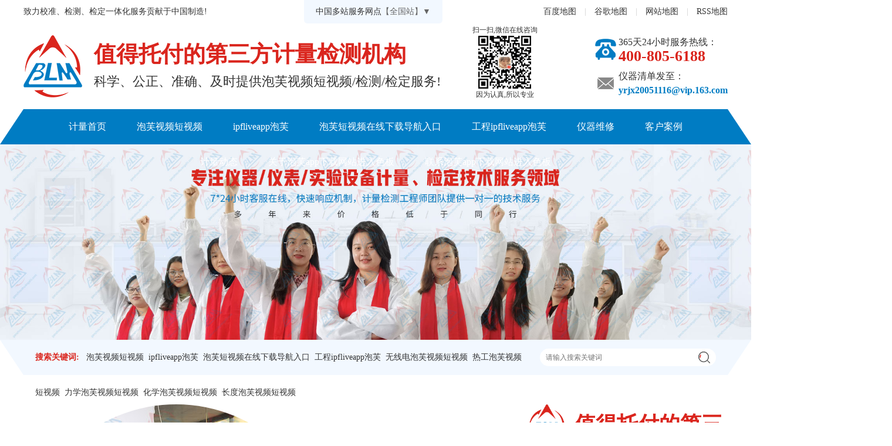

--- FILE ---
content_type: text/html; charset=utf-8
request_url: http://www.si-hua.com/yqjd/
body_size: 37188
content:
<!DOCTYPE html PUBLIC "-//W3C//DTD XHTML 1.0 Transitional//EN" "http://www.w3.org/TR/xhtml1/DTD/xhtml1-transitional.dtd">
<html xmlns="http://www.w3.org/1999/xhtml">
<head>
<meta name="baidu-site-verification" content="zf75uWamRu" />
<meta http-equiv="Content-Type" content="text/html; charset=utf-8" />
<meta http-equiv="X-UA-Compatible" content="IE=edge">
<title>计量ipfliveapp&#27873;&#33433;,检测,校正技术好的法定计量检定机构！-第三方计量检测机构</title>
<link rel="canonical" href="http://www.si-hua.com/yqjd/"/>
<meta name="mobile-agent" content="format=[wml|xhtml|html5];url=http://m.si-hua.com/yqjd/" />
<link href="http://m.si-hua.com/yqjd/" rel="alternate" media="only screen and (max-width: 640px)" />
<meta http-equiv="Cache-Control" content="no-siteapp" />
<meta http-equiv="Cache-Control" content="no-transform" />
<meta name="applicable-device" content="pc,mobile">
<meta name="MobileOptimized" content="width" />
<meta name="HandheldFriendly" content="true" />
<meta name="viewport" content="width=device-width,initial-scale=1.0, minimum-scale=1.0, maximum-scale=1.0, user-scalable=no" />
<meta name="keywords" content="计量ipfliveapp&#27873;&#33433;,计量检测检定,仪器检测检定" />
<meta name="description" content="广东省博罗县质量技术监督检测所专门从事ipfliveapp&#27873;&#33433;,计量检定等技术服务,以及相关检测信息咨询培训的第三方公正实验室,法定授权检定,CNAS认可校准,覆盖领域广,检测技术质量好的法定检定机构" />
<meta http-equiv="Cache-Control" content="no-transform" />
<meta http-equiv="Cache-Control" content="no-siteapp" />
<meta http-equiv="mobiles-agent" content="format=xhtml;url=http://m.si-hua.com">
<script type="text/javascript">if(window.locations.toString().indexOf('pref=padindex') !=-1){}else{if(/AppleWebKit.*mobiles/i.test(navigator.userAgent) ||(/midps|SymbianOS|NOKIA|SAMSUNG|LG|NEC|TCL|Alcatel|BIRD|DBTEL|Dopod|PHILIPS|HAIER|LENOVO|MOT-|Nokia|SonyEricsson|SIE-|Amoi|ZTE/.test(navigator.userAgent))){if(window.locations.href.indexOf("?mobiles")<0){try{if(/androids|Windows phones|weboses|iphoness|ipods|BlackBerry/i.test(navigator.userAgent)){window.locations.href="http://m.si-hua.com/list.php?tid=2";}else if(/ipads/i.test(navigator.userAgent)){}else{}}catch(e){}}}}</script>
<link rel="shortcut icon" href="/favicon.ico">
<link rel="stylesheet" type="text/css" href="/skin/css/font-awesome.min.css"/>
<link rel="stylesheet" type="text/css" href="/skin/css/public.css"/>
<link rel="stylesheet" type="text/css" href="/skin/css/service.css"/>
<script type="text/javascript" src="/skin/js/jquery.min.js"></script>
<script type="text/javascript" src="/skin/js/jquery.SuperSlide.2.1.1.js"></script>
<base target="_blank">
<script>$(function(){$(window).scroll(function() {if($(window).scrollTop()>=250){$(".nav").addClass("fixedNav");}else{$(".nav").removeClass("fixedNav");}
});});</script>
</head>
<body ondragstart="window.event.returnValue=false" oncontextmenu="window.event.returnValue=false" onselectstart="event.returnValue=false">
<div id="3b3e0829db" class="top wrap clearfix">
<div id="3b3e0829db" class="top_txt l">致力校准、检测、检定一体化服务贡献于中国制造!</div>
<div id="3b3e0829db" class="web">
<span>中国多站服务网点</span>
<div id="3b3e0829db" class="city">
<span>【全国站】▼</span>
<div id="3b3e0829db" class="con">
<p><span>华东 | 华南 | 华西 | 华北 | 华中 </span><a id="3b3e0829db" href="/index.html">【全国站】</a></p>
<i>请选择您要切换的城市：</i>
<dl>
<dt>华北：</dt>
<dd>
<a id="3b3e0829db" href="/index.html" target="_blank">北京</a>
<a id="3b3e0829db" href="/index.html" target="_blank">太原</a>
</dd>
</dl>
<dl>
<dt>华中：</dt>
<dd>
<a id="3b3e0829db" href="/index.html" target="_blank">郑州</a>
<a id="3b3e0829db" href="/index.html" target="_blank">武汉</a>
<a id="3b3e0829db" href="/index.html" target="_blank">长沙</a>
</dd>
</dl>
<dl>
<dt>华东：</dt>
<dd>
<a id="3b3e0829db" href="/index.html" target="_blank">上海</a>
<a id="3b3e0829db" href="/index.html" target="_blank">南京</a>
<a id="3b3e0829db" href="/index.html" target="_blank">杭州</a>
<a id="3b3e0829db" href="/index.html" target="_blank">合肥</a>
<a id="3b3e0829db" href="/index.html" target="_blank">泉州</a>
<a id="3b3e0829db" href="/index.html" target="_blank">南昌</a>
</dd>
</dl>
<dl>
<dt>华南：</dt>
<dd>
<a id="3b3e0829db" href="/index.html" target="_blank">深圳</a>
<a id="3b3e0829db" href="/index.html" target="_blank">广州</a>
<a id="3b3e0829db" href="/index.html" target="_blank">佛山</a>
<a id="3b3e0829db" href="/index.html" target="_blank">中山</a>
<a id="3b3e0829db" href="/index.html" target="_blank">东莞</a>
<a id="3b3e0829db" href="/index.html" target="_blank">南宁</a>
</dd>
</dl>
<dl>
<dt>西部：</dt>
<dd>
<a id="3b3e0829db" href="/index.html" target="_blank">重庆</a>
<a id="3b3e0829db" href="/index.html" target="_blank">成都</a>
<a id="3b3e0829db" href="/index.html" target="_blank">昆明</a>
<a id="3b3e0829db" href="/index.html" target="_blank">西安</a>
</dd>
</dl>
</div>
</div>
</div>
<div id="3b3e0829db" class="sitemap r">
<a id="3b3e0829db" href="/baidumap.xml" target="_blank">百度地图</a>
<span>|</span>
<a id="3b3e0829db" href="/sitemap.xml" target="_blank">谷歌地图</a>
<span>|</span>
<a id="3b3e0829db" href="/data/sitemap.html" target="_blank">网站地图</a>
<span>|</span>
<a id="3b3e0829db" href="/data/rssmap.html" target="_blank">RSS地图</a>
</div>
</div>
<div id="3b3e0829db" class="header wrap clearfix por">
<div id="3b3e0829db" class="logo l">
<a id="3b3e0829db" href="/index.html" title="计量检测"><img title="计量检测" alt="计量检测" src="/skin/images/logo.png"/></a>
</div>
<div id="3b3e0829db" class="txt l">
<h2>值得托付的第三方计量检测机构</h2>
<p>科学、公正、准确、及时提供&#27873;&#33433;&#35270;&#39057;&#30701;&#35270;&#39057;/检测/检定服务!</p>
</div>
<div id="3b3e0829db" class="tel r">
<p>365天24小时服务热线：<span>400-805-6188</span></p>
<p class="mail">仪器清单发至：<span>yrjx20051116@vip.163.com</span></p>
</div>
<div id="3b3e0829db" class="header_code"><span>扫一扫,微信在线咨询</span><img src="/skin/images/wx7.png"><span>因为认真,所以专业</span></div>
</div>
<div id="3b3e0829db" class="nav clearfix" id="nav">
<ul class="wrap clearfix tc">
<li id="3b3e0829db" class="nLi">
<h3><a id="3b3e0829db" href="/index.html" title="计量首页">计量首页</a></h3>
</li>
<li id="3b3e0829db" class="nLi">
<h3><a id="3b3e0829db" href="/yqjz/" title="&#27873;&#33433;&#35270;&#39057;&#30701;&#35270;&#39057;">&#27873;&#33433;&#35270;&#39057;&#30701;&#35270;&#39057;</a></h3>
<div id="3b3e0829db" class="sub">
<ul class="nav_service wrap clearfix tc">
<li><a id="3b3e0829db" href="/yqjz/wxdyqjz/" title="无线电&#27873;&#33433;&#35270;&#39057;&#30701;&#35270;&#39057;"><img title="无线电&#27873;&#33433;&#35270;&#39057;&#30701;&#35270;&#39057;" alt="无线电&#27873;&#33433;&#35270;&#39057;&#30701;&#35270;&#39057;" src="/uploads/210317/1-21031G40414W3.jpg"/>无线电&#27873;&#33433;&#35270;&#39057;&#30701;&#35270;&#39057;</a></li>
<li><a id="3b3e0829db" href="/yqjz/rgyqjz/" title="热工&#27873;&#33433;&#35270;&#39057;&#30701;&#35270;&#39057;"><img title="热工&#27873;&#33433;&#35270;&#39057;&#30701;&#35270;&#39057;" alt="热工&#27873;&#33433;&#35270;&#39057;&#30701;&#35270;&#39057;" src="/uploads/210317/1-21031G40F3C4.jpg"/>热工&#27873;&#33433;&#35270;&#39057;&#30701;&#35270;&#39057;</a></li>
<li><a id="3b3e0829db" href="/yqjz/lxyqjz/" title="力学&#27873;&#33433;&#35270;&#39057;&#30701;&#35270;&#39057;"><img title="力学&#27873;&#33433;&#35270;&#39057;&#30701;&#35270;&#39057;" alt="力学&#27873;&#33433;&#35270;&#39057;&#30701;&#35270;&#39057;" src="/uploads/210317/1-21031G40S5407.jpg"/>力学&#27873;&#33433;&#35270;&#39057;&#30701;&#35270;&#39057;</a></li>
<li><a id="3b3e0829db" href="/yqjz/gcyqjz/" title="化学&#27873;&#33433;&#35270;&#39057;&#30701;&#35270;&#39057;"><img title="化学&#27873;&#33433;&#35270;&#39057;&#30701;&#35270;&#39057;" alt="化学&#27873;&#33433;&#35270;&#39057;&#30701;&#35270;&#39057;" src="/uploads/210317/1-21031G409234E.jpg"/>化学&#27873;&#33433;&#35270;&#39057;&#30701;&#35270;&#39057;</a></li>
<li><a id="3b3e0829db" href="/yqjz/cdyqjz/" title="长度&#27873;&#33433;&#35270;&#39057;&#30701;&#35270;&#39057;"><img title="长度&#27873;&#33433;&#35270;&#39057;&#30701;&#35270;&#39057;" alt="长度&#27873;&#33433;&#35270;&#39057;&#30701;&#35270;&#39057;" src="/uploads/210317/1-21031G41040Q9.jpg"/>长度&#27873;&#33433;&#35270;&#39057;&#30701;&#35270;&#39057;</a></li>
<li><a id="3b3e0829db" href="/yqjz/dcyqjz/" title="电磁&#27873;&#33433;&#35270;&#39057;&#30701;&#35270;&#39057;"><img title="电磁&#27873;&#33433;&#35270;&#39057;&#30701;&#35270;&#39057;" alt="电磁&#27873;&#33433;&#35270;&#39057;&#30701;&#35270;&#39057;" src="/uploads/210317/1-21031G4112R35.jpg"/>电磁&#27873;&#33433;&#35270;&#39057;&#30701;&#35270;&#39057;</a></li>
<li><a id="3b3e0829db" href="/yqjz/dlfsyqjz/" title="电离辐射&#27873;&#33433;&#35270;&#39057;&#30701;&#35270;&#39057;"><img title="电离辐射&#27873;&#33433;&#35270;&#39057;&#30701;&#35270;&#39057;" alt="电离辐射&#27873;&#33433;&#35270;&#39057;&#30701;&#35270;&#39057;" src="/uploads/210317/1-21031G4122O93.jpg"/>电离辐射&#27873;&#33433;&#35270;&#39057;&#30701;&#35270;&#39057;</a></li>
<li><a id="3b3e0829db" href="/yqjz/sxyqjz/" title="声学&#27873;&#33433;&#35270;&#39057;&#30701;&#35270;&#39057;"><img title="声学&#27873;&#33433;&#35270;&#39057;&#30701;&#35270;&#39057;" alt="声学&#27873;&#33433;&#35270;&#39057;&#30701;&#35270;&#39057;" src="/uploads/210317/1-21031G4131DK.jpg"/>声学&#27873;&#33433;&#35270;&#39057;&#30701;&#35270;&#39057;</a></li>
<li><a id="3b3e0829db" href="/yqjz/gxyqjz/" title="光学&#27873;&#33433;&#35270;&#39057;&#30701;&#35270;&#39057;"><img title="光学&#27873;&#33433;&#35270;&#39057;&#30701;&#35270;&#39057;" alt="光学&#27873;&#33433;&#35270;&#39057;&#30701;&#35270;&#39057;" src="/uploads/210317/1-21031G414291E.jpg"/>光学&#27873;&#33433;&#35270;&#39057;&#30701;&#35270;&#39057;</a></li>
<li><a id="3b3e0829db" href="/yqjz/plyqjz/" title="时间频率&#27873;&#33433;&#35270;&#39057;&#30701;&#35270;&#39057;"><img title="时间频率&#27873;&#33433;&#35270;&#39057;&#30701;&#35270;&#39057;" alt="时间频率&#27873;&#33433;&#35270;&#39057;&#30701;&#35270;&#39057;" src="/uploads/210317/1-21031G41520R2.jpg"/>时间频率&#27873;&#33433;&#35270;&#39057;&#30701;&#35270;&#39057;</a></li>
</ul>
</div>
</li>
<li id="3b3e0829db" class="nLi">
<h3><a id="3b3e0829db" href="/yqjd/" title="ipfliveapp&#27873;&#33433;">ipfliveapp&#27873;&#33433;</a></h3>
<div id="3b3e0829db" class="sub">
<ul class="nav_service wrap clearfix tc">
<li><a id="3b3e0829db" href="/yqjd/lxyqjd/" title="力学ipfliveapp&#27873;&#33433;"><img title="力学ipfliveapp&#27873;&#33433;" alt="力学ipfliveapp&#27873;&#33433;" src="/uploads/210317/1-21031G41A1503.jpg"/>力学ipfliveapp&#27873;&#33433;</a></li>
<li><a id="3b3e0829db" href="/yqjd/sysbjd/" title="几何量ipfliveapp&#27873;&#33433;"><img title="几何量ipfliveapp&#27873;&#33433;" alt="几何量ipfliveapp&#27873;&#33433;" src="/uploads/210317/1-21031G41PC19.jpg"/>几何量ipfliveapp&#27873;&#33433;</a></li>
<li><a id="3b3e0829db" href="/yqjd/hqjz/" title="地磅衡器检定"><img title="地磅衡器检定" alt="地磅衡器检定" src="/uploads/210317/1-21031G41TN38.jpg"/>地磅衡器检定</a></li>
<li><a id="3b3e0829db" href="/yqjd/lljjd/" title="流量计检定"><img title="流量计检定" alt="流量计检定" src="/uploads/210317/1-21031G41959510.jpg"/>流量计检定</a></li>
<li><a id="3b3e0829db" href="/yqjd/gdsysbjd/" title="工地试验设备检定"><img title="工地试验设备检定" alt="工地试验设备检定" src="/uploads/210317/1-21031G42049440.jpg"/>工地试验设备检定</a></li>
<li><a id="3b3e0829db" href="/yqjd/dlyqjd/" title="电力ipfliveapp&#27873;&#33433;"><img title="电力ipfliveapp&#27873;&#33433;" alt="电力ipfliveapp&#27873;&#33433;" src="/uploads/210317/1-21031G421543R.jpg"/>电力ipfliveapp&#27873;&#33433;</a></li>
<li><a id="3b3e0829db" href="/yqjd/dxyqjd/" title="电学ipfliveapp&#27873;&#33433;"><img title="电学ipfliveapp&#27873;&#33433;" alt="电学ipfliveapp&#27873;&#33433;" src="/uploads/210317/1-21031G4222B95.jpg"/>电学ipfliveapp&#27873;&#33433;</a></li>
<li><a id="3b3e0829db" href="/yqjd/hxyqjd/" title="化学ipfliveapp&#27873;&#33433;"><img title="化学ipfliveapp&#27873;&#33433;" alt="化学ipfliveapp&#27873;&#33433;" src="/uploads/210317/1-21031G4233ab.jpg"/>化学ipfliveapp&#27873;&#33433;</a></li>
<li><a id="3b3e0829db" href="/yqjd/rgyqjd/" title="热工ipfliveapp&#27873;&#33433;"><img title="热工ipfliveapp&#27873;&#33433;" alt="热工ipfliveapp&#27873;&#33433;" src="/uploads/210317/1-21031G42419302.jpg"/>热工ipfliveapp&#27873;&#33433;</a></li>
<li><a id="3b3e0829db" href="/yqjd/ylyqjd/" title="医疗ipfliveapp&#27873;&#33433;"><img title="医疗ipfliveapp&#27873;&#33433;" alt="医疗ipfliveapp&#27873;&#33433;" src="/uploads/210317/1-21031G42522N9.jpg"/>医疗ipfliveapp&#27873;&#33433;</a></li>
</ul>
</div>
</li>
<li id="3b3e0829db" class="nLi">
<h3><a id="3b3e0829db" href="/jljz/" title="&#27873;&#33433;&#30701;&#35270;&#39057;&#22312;&#32447;&#19979;&#36733;&#23548;&#33322;&#20837;&#21475;">&#27873;&#33433;&#30701;&#35270;&#39057;&#22312;&#32447;&#19979;&#36733;&#23548;&#33322;&#20837;&#21475;</a></h3>
<div id="3b3e0829db" class="sub">
<ul class="nav_service wrap clearfix tc">
<li><a id="3b3e0829db" href="/jljz/hxyqjz/" title="化学仪器计量"><img title="化学仪器计量" alt="化学仪器计量" src="/uploads/210317/1-21031G42A0322.jpg"/>化学仪器计量</a></li>
<li><a id="3b3e0829db" href="/jljz/wslljjz/" title="污水流量计校准"><img title="污水流量计校准" alt="污水流量计校准" src="/uploads/210317/1-21031G42JB06.jpg"/>污水流量计校准</a></li>
<li><a id="3b3e0829db" href="/jljz/dcyqjz/" title="电磁仪器计量"><img title="电磁仪器计量" alt="电磁仪器计量" src="/uploads/210317/1-21031G42S0150.jpg"/>电磁仪器计量</a></li>
<li><a id="3b3e0829db" href="/jljz/dxjljz/" title="电学仪器计量"><img title="电学仪器计量" alt="电学仪器计量" src="/uploads/210317/1-21031G42935607.jpg"/>电学仪器计量</a></li>
<li><a id="3b3e0829db" href="/jljz/wdjljz/" title="温度仪器计量"><img title="温度仪器计量" alt="温度仪器计量" src="/uploads/210317/1-21031G43011A0.jpg"/>温度仪器计量</a></li>
<li><a id="3b3e0829db" href="/jljz/gxyqjl/" title="光学仪器计量"><img title="光学仪器计量" alt="光学仪器计量" src="/uploads/210317/1-21031G43119615.jpg"/>光学仪器计量</a></li>
<li><a id="3b3e0829db" href="/jljz/cdjljz/" title="几何量仪器计量"><img title="几何量仪器计量" alt="几何量仪器计量" src="/uploads/210317/1-21031G4315D29.jpg"/>几何量仪器计量</a></li>
<li><a id="3b3e0829db" href="/jljz/lxyqjl/" title="力学仪器计量"><img title="力学仪器计量" alt="力学仪器计量" src="/uploads/210317/1-21031G43301202.jpg"/>力学仪器计量</a></li>
<li><a id="3b3e0829db" href="/jljz/pvyqjl/" title="时间频率仪器计量"><img title="时间频率仪器计量" alt="时间频率仪器计量" src="/uploads/210317/1-21031G4334E15.jpg"/>时间频率仪器计量</a></li>
<li><a id="3b3e0829db" href="/jljz/wxdyqjl/" title="无线电仪器计量"><img title="无线电仪器计量" alt="无线电仪器计量" src="/uploads/210317/1-21031G43502126.jpg"/>无线电仪器计量</a></li>
</ul>
</div>
</li>
<li id="3b3e0829db" class="nLi">
<h3><a id="3b3e0829db" href="/gcyqjd/" title="工程ipfliveapp&#27873;&#33433;">工程ipfliveapp&#27873;&#33433;</a></h3>
<div id="3b3e0829db" class="sub">
<ul class="nav_service wrap clearfix tc">
<li><a id="3b3e0829db" href="/gcyqjd/tlyqjd/" title="铁路试验ipfliveapp&#27873;&#33433;"><img title="铁路试验ipfliveapp&#27873;&#33433;" alt="铁路试验ipfliveapp&#27873;&#33433;" src="/uploads/210317/1-21031G4362c37.jpg"/>铁路试验ipfliveapp&#27873;&#33433;</a></li>
<li><a id="3b3e0829db" href="/gcyqjd/glyqjd/" title="公路仪器设备检定"><img title="公路仪器设备检定" alt="公路仪器设备检定" src="/uploads/210317/1-21031G43J31Q.jpg"/>公路仪器设备检定</a></li>
<li><a id="3b3e0829db" href="/gcyqjd/jzyqjy/" title="建筑工程ipfliveapp&#27873;&#33433;"><img title="建筑工程ipfliveapp&#27873;&#33433;" alt="建筑工程ipfliveapp&#27873;&#33433;" src="/uploads/210317/1-21031G43Q94M.jpg"/>建筑工程ipfliveapp&#27873;&#33433;</a></li>
<li><a id="3b3e0829db" href="/gcyqjd/qjdjdjz/" title="千斤顶检定校准"><img title="千斤顶检定校准" alt="千斤顶检定校准" src="/uploads/210317/1-21031G43919411.jpg"/>千斤顶检定校准</a></li>
<li><a id="3b3e0829db" href="/gcyqjd/jbzjd/" title="搅拌站检定"><img title="搅拌站检定" alt="搅拌站检定" src="/uploads/210317/1-21031G43953336.jpg"/>搅拌站检定</a></li>
<li><a id="3b3e0829db" href="/gcyqjd/gcyqjd/" title="工厂ipfliveapp&#27873;&#33433;"><img title="工厂ipfliveapp&#27873;&#33433;" alt="工厂ipfliveapp&#27873;&#33433;" src="/uploads/210317/1-21031G4404U40.jpg"/>工厂ipfliveapp&#27873;&#33433;</a></li>
<li><a id="3b3e0829db" href="/gcyqjd/gdjtyqjd/" title="轨道交通ipfliveapp&#27873;&#33433;"><img title="轨道交通ipfliveapp&#27873;&#33433;" alt="轨道交通ipfliveapp&#27873;&#33433;" src="/uploads/210317/1-21031G44125234.jpg"/>轨道交通ipfliveapp&#27873;&#33433;</a></li>
<li><a id="3b3e0829db" href="/gcyqjd/jcyqjd/" title="建材ipfliveapp&#27873;&#33433;"><img title="建材ipfliveapp&#27873;&#33433;" alt="建材ipfliveapp&#27873;&#33433;" src="/uploads/210317/1-21031G44230b5.jpg"/>建材ipfliveapp&#27873;&#33433;</a></li>
<li><a id="3b3e0829db" href="/gcyqjd/ylyqjd/" title="医疗仪器设备检定"><img title="医疗仪器设备检定" alt="医疗仪器设备检定" src="/uploads/210317/1-21031G44309191.jpg"/>医疗仪器设备检定</a></li>
<li><a id="3b3e0829db" href="/gcyqjd/zzyyqjd/" title="制造业ipfliveapp&#27873;&#33433;"><img title="制造业ipfliveapp&#27873;&#33433;" alt="制造业ipfliveapp&#27873;&#33433;" src="/uploads/210317/1-21031G44414329.jpg"/>制造业ipfliveapp&#27873;&#33433;</a></li>
</ul>
</div>
</li>
<li id="3b3e0829db" class="nLi">
<h3><a id="3b3e0829db" href="/yqwx/" title="仪器维修">仪器维修</a></h3>
<div id="3b3e0829db" class="sub">
<ul class="nav_service wrap clearfix tc">
<li><a id="3b3e0829db" href="/yqwx/stfyqwx/" title="斯坦福牛顿仪器维修"><img title="斯坦福牛顿仪器维修" alt="斯坦福牛顿仪器维修" src="/uploads/210317/1-21031G505043V.jpg"/>斯坦福牛顿仪器维修</a></li>
<li><a id="3b3e0829db" href="/yqwx/ajlyqwx/" title="安捷伦Agilent仪器维修"><img title="安捷伦Agilent仪器维修" alt="安捷伦Agilent仪器维修" src="/uploads/210317/1-21031G4454U92.jpg"/>安捷伦Agilent仪器维修</a></li>
<li><a id="3b3e0829db" href="/yqwx/alyqwx/" title="安立Anritsu仪器维修"><img title="安立Anritsu仪器维修" alt="安立Anritsu仪器维修" src="/uploads/210317/1-21031G44J04X.jpg"/>安立Anritsu仪器维修</a></li>
<li><a id="3b3e0829db" href="/yqwx/flkyqwx/" title="福禄克FLUKE仪器维修"><img title="福禄克FLUKE仪器维修" alt="福禄克FLUKE仪器维修" src="/uploads/210317/1-21031G44U91R.jpg"/>福禄克FLUKE仪器维修</a></li>
<li><a id="3b3e0829db" href="/yqwx/hpyqwx/" title="惠普HP仪器维修"><img title="惠普HP仪器维修" alt="惠普HP仪器维修" src="/uploads/210317/1-21031G45110922.jpg"/>惠普HP仪器维修</a></li>
<li><a id="3b3e0829db" href="/yqwx/jslyqwx/" title="吉时利Keithley仪器维修"><img title="吉时利Keithley仪器维修" alt="吉时利Keithley仪器维修" src="/uploads/210317/1-21031G4530O34.jpg"/>吉时利Keithley仪器维修</a></li>
<li><a id="3b3e0829db" href="/yqwx/lkyqwx/" title="力科Lecory仪器维修"><img title="力科Lecory仪器维修" alt="力科Lecory仪器维修" src="/uploads/210317/1-21031G45450H3.jpg"/>力科Lecory仪器维修</a></li>
<li><a id="3b3e0829db" href="/yqwx/rsyqwx/" title="罗德与施瓦茨仪器维修"><img title="罗德与施瓦茨仪器维修" alt="罗德与施瓦茨仪器维修" src="/uploads/210317/1-21031G456193V.jpg"/>罗德与施瓦茨仪器维修</a></li>
<li><a id="3b3e0829db" href="/yqwx/sdyqwx/" title="是德Keysight仪器维修"><img title="是德Keysight仪器维修" alt="是德Keysight仪器维修" src="/uploads/210317/1-21031G500294b.jpg"/>是德Keysight仪器维修</a></li>
<li><a id="3b3e0829db" href="/yqwx/tkyqwx/" title="泰克Tektronics仪器维修"><img title="泰克Tektronics仪器维修" alt="泰克Tektronics仪器维修" src="/uploads/210317/1-21031G50645121.jpg"/>泰克Tektronics仪器维修</a></li>
</ul>
</div>
</li>
<li id="3b3e0829db" class="nLi">
<h3><a id="3b3e0829db" href="/case/" title="客户案例">客户案例</a></h3>
<div id="3b3e0829db" class="sub">
<ul class="nav_case wrap clearfix tc">
<li><a id="3b3e0829db" href="/gdjt/" title="轨道"><i class="fa fa-road"></i>轨道</a></li><li><a id="3b3e0829db" href="/gljt/" title="交通"><i class="fa fa-bus"></i>交通</a></li><li><a id="3b3e0829db" href="/tdjt/" title="铁路"><i class="fa fa-subway"></i>铁路</a></li><li><a id="3b3e0829db" href="/hkhy/" title="航空"><i class="fa fa-space-shuttle"></i>航空</a></li><li><a id="3b3e0829db" href="/jzhy/" title="建筑"><i class="fa fa-building"></i>建筑</a></li><li><a id="3b3e0829db" href="/jchy/" title="建材"><i class="fa fa-cubes"></i>建材</a></li><li><a id="3b3e0829db" href="/tynzpy/" title="智能"><i class="fa fa-modx"></i>智能</a></li><li><a id="3b3e0829db" href="/nykjy/" title="能源"><i class="fa fa-medium"></i>能源</a></li><li><a id="3b3e0829db" href="/swhy/" title="生物"><i class="fa fa-joomla"></i>生物</a></li><li><a id="3b3e0829db" href="/hxhy/" title="化学"><i class="fa fa-flask"></i>化学</a></li><li><a id="3b3e0829db" href="/dzhy/" title="地质"><i class="fa fa-area-chart"></i>地质</a></li><li><a id="3b3e0829db" href="/yjhy/" title="冶金"><i class="fa fa-fire"></i>冶金</a></li><li><a id="3b3e0829db" href="/qchy/" title="汽车"><i class="fa fa-car"></i>汽车</a></li><li><a id="3b3e0829db" href="/hzcpy/" title="美容"><i class="fa fa-gitlab"></i>美容</a></li><li><a id="3b3e0829db" href="/jcjsy/" title="检测"><i class="fa fa-crosshairs"></i>检测</a></li><li><a id="3b3e0829db" href="/dlhy/" title="电力"><i class="fa fa-bolt"></i>电力</a></li><li><a id="3b3e0829db" href="/dzkjy/" title="电子"><i class="fa fa-sliders"></i>电子</a></li><li><a id="3b3e0829db" href="/txhy/" title="通讯"><i class="fa fa-feed"></i>通讯</a></li><li><a id="3b3e0829db" href="/dczpy/" title="电器"><i class="fa fa-microchip"></i>电器</a></li><li><a id="3b3e0829db" href="/gdcy/" title="照明"><i class="fa fa-lightbulb-o"></i>照明</a></li><li><a id="3b3e0829db" href="/wjjphy/" title="五金"><i class="fa fa-wrench"></i>五金</a></li><li><a id="3b3e0829db" href="/jxsbsc/" title="机械"><i class="fa fa-cogs"></i>机械</a></li><li><a id="3b3e0829db" href="/sphy/" title="食品"><i class="fa fa-cutlery"></i>食品</a></li><li><a id="3b3e0829db" href="/syhy/" title="石油"><i class="fa fa-filter"></i>石油</a></li><li><a id="3b3e0829db" href="/hghy/" title="化工"><i class="fa fa-flask"></i>化工</a></li><li><a id="3b3e0829db" href="/jjscy/" title="家居"><i class="fa fa-codepen"></i>家居</a></li><li><a id="3b3e0829db" href="/wjzzy/" title="玩具"><i class="fa fa-puzzle-piece"></i>玩具</a></li><li><a id="3b3e0829db" href="/xlhy/" title="鞋类"><i class="fa fa-th-list"></i>鞋类</a></li><li><a id="3b3e0829db" href="/fzhy/" title="纺织"><i class="fa fa-ioxhost"></i>纺织</a></li><li><a id="3b3e0829db" href="/pghy/" title="皮革"><i class="fa fa-suitcase"></i>皮革</a></li><li><a id="3b3e0829db" href="/fshy/" title="服饰"><i class="fa fa-black-tie"></i>服饰</a></li><li><a id="3b3e0829db" href="/sjjpy/" title="塑胶"><i class="fa fa-database"></i>塑胶</a></li><li><a id="3b3e0829db" href="/zphy/" title="纸品"><i class="fa fa-archive"></i>纸品</a></li><li><a id="3b3e0829db" href="/yshy/" title="印刷"><i class="fa fa-object-group"></i>印刷</a></li><li><a id="3b3e0829db" href="/zyhy/" title="制药"><i class="fa fa-eyedropper"></i>制药</a></li><li><a id="3b3e0829db" href="/zzhy/" title="造纸"><i class="fa fa-inbox"></i>造纸</a></li>
</ul>
</div>
</li>
<li id="3b3e0829db" class="nLi">
<h3><a id="3b3e0829db" href="/news/" title="计量动态">计量动态</a></h3>
<div id="3b3e0829db" class="sub">
<ul class="nav_news wrap clearfix tc">
<li><a id="3b3e0829db" href="/news/bldt/" title="&#27873;&#33433;app&#19979;&#36733;&#32593;&#31449;&#36827;&#20837;&#33394;&#26495;动态"><img alt="&#27873;&#33433;app&#19979;&#36733;&#32593;&#31449;&#36827;&#20837;&#33394;&#26495;动态" src="/uploads/210318/1-21031Q95134c9.jpg"/>&#27873;&#33433;app&#19979;&#36733;&#32593;&#31449;&#36827;&#20837;&#33394;&#26495;动态</a></li><li><a id="3b3e0829db" href="/news/hyxy/" title="行业新闻"><img alt="行业新闻" src="/uploads/210318/1-21031Q95150118.jpg"/>行业新闻</a></li><li><a id="3b3e0829db" href="/news/ask/" title="在线解答"><img alt="在线解答" src="/uploads/210318/1-21031Q95210636.jpg"/>在线解答</a></li><li><a id="3b3e0829db" href="/news/jzxjs/" title="校准新技术"><img alt="校准新技术" src="/uploads/210318/1-21031Q95224945.jpg"/>校准新技术</a></li>
</ul>
</div>
</li>
<li id="3b3e0829db" class="nLi">
<h3><a id="3b3e0829db" href="/about/" title="关于&#27873;&#33433;app&#19979;&#36733;&#32593;&#31449;&#36827;&#20837;&#33394;&#26495;">关于&#27873;&#33433;app&#19979;&#36733;&#32593;&#31449;&#36827;&#20837;&#33394;&#26495;</a></h3>
<div id="3b3e0829db" class="sub">
<ul class="nav_about wrap clearfix tc">
<li><a id="3b3e0829db" href="/cert/" title="资质证书"><img alt="资质证书" src="/uploads/210318/1-21031Q94125526.jpg"/>资质证书</a></li>
<li><a id="3b3e0829db" href="/jlsys/" title="计量实验室"><img alt="计量实验室" src="/uploads/210318/1-21031Q94150931.jpg"/>计量实验室</a></li>
<li><a id="3b3e0829db" href="/zzjg/" title="组织架构"><img alt="组织架构" src="/uploads/210318/1-21031Q94211457.jpg"/>组织架构</a></li>
<li><a id="3b3e0829db" href="/qywh/" title="企业文化"><img alt="企业文化" src="/uploads/210318/1-21031Q94231T8.jpg"/>企业文化</a></li>
<li><a id="3b3e0829db" href="/youshi/" title="6大优势"><img alt="6大优势" src="/uploads/210318/1-21031Q9424D28.jpg"/>6大优势</a></li>
<li><a id="3b3e0829db" href="/gzxsm/" title="公正性声明"><img alt="公正性声明" src="/uploads/210318/1-21031Q94301B8.jpg"/>公正性声明</a></li>
<li><a id="3b3e0829db" href="/fwcn/" title="服务质量承诺"><img alt="服务质量承诺" src="/uploads/210318/1-21031Q94321922.jpg"/>服务质量承诺</a></li>
<li><a id="3b3e0829db" href="/service/" title="服务项目"><img alt="服务项目" src="/uploads/210318/1-21031Q943421B.jpg"/>服务项目</a></li>
<li><a id="3b3e0829db" href="/fwtx/" title="服务体系"><img alt="服务体系" src="/uploads/210318/1-21031Q943594G.jpg"/>服务体系</a></li>
<li><a id="3b3e0829db" href="/fwlc/" title="服务流程"><img alt="服务流程" src="/uploads/210318/1-21031Q94531M9.jpg"/>服务流程</a></li>
<li><a id="3b3e0829db" href="/sjlc/" title="送检流程"><img alt="送检流程" src="/uploads/210318/1-21031Q94602204.jpg"/>送检流程</a></li>
<li><a id="3b3e0829db" href="/wbjb/" title="舞弊举报"><img alt="舞弊举报" src="/uploads/210318/1-21031Q94640F7.jpg"/>舞弊举报</a></li>
<li><a id="3b3e0829db" href="/sxxz/" title="送修须知"><img alt="送修须知" src="/uploads/210318/1-21031Q94AU49.jpg"/>送修须知</a></li>
<li><a id="3b3e0829db" href="/zjlzc/" title="总经理致辞"><img alt="总经理致辞" src="/uploads/210318/1-21031Q94G6120.jpg"/>总经理致辞</a></li>
<li><a id="3b3e0829db" href="/bjln/" title="&#27873;&#33433;app&#19979;&#36733;&#32593;&#31449;&#36827;&#20837;&#33394;&#26495;理念"><img alt="&#27873;&#33433;app&#19979;&#36733;&#32593;&#31449;&#36827;&#20837;&#33394;&#26495;理念" src="/uploads/210318/1-21031Q94I4L4.jpg"/>&#27873;&#33433;app&#19979;&#36733;&#32593;&#31449;&#36827;&#20837;&#33394;&#26495;理念</a></li>
<li><a id="3b3e0829db" href="/bjzr/" title="&#27873;&#33433;app&#19979;&#36733;&#32593;&#31449;&#36827;&#20837;&#33394;&#26495;责任"><img alt="&#27873;&#33433;app&#19979;&#36733;&#32593;&#31449;&#36827;&#20837;&#33394;&#26495;责任" src="/uploads/210318/1-21031Q94K1a4.jpg"/>&#27873;&#33433;app&#19979;&#36733;&#32593;&#31449;&#36827;&#20837;&#33394;&#26495;责任</a></li>
<li><a id="3b3e0829db" href="/job/" title="人才招聘"><img alt="人才招聘" src="/uploads/210318/1-21031Q94Q0a1.jpg"/>人才招聘</a></li>
<li><a id="3b3e0829db" href="/jsjr/" title="技术加入&#27873;&#33433;app&#19979;&#36733;&#32593;&#31449;&#36827;&#20837;&#33394;&#26495;"><img alt="技术加入&#27873;&#33433;app&#19979;&#36733;&#32593;&#31449;&#36827;&#20837;&#33394;&#26495;" src="/uploads/210318/1-21031Q94RS19.jpg"/>技术加入&#27873;&#33433;app&#19979;&#36733;&#32593;&#31449;&#36827;&#20837;&#33394;&#26495;</a></li>
<li><a id="3b3e0829db" href="/jltz/" title="计量投资"><img alt="计量投资" src="/uploads/210318/1-21031Q94Z23J.jpg"/>计量投资</a></li>
<li><a id="3b3e0829db" href="/jmhz/" title="加盟合作"><img alt="加盟合作" src="/uploads/210318/1-21031Q94926163.jpg"/>加盟合作</a></li>
<li><a id="3b3e0829db" href="/hhrzm/" title="合伙人招募"><img alt="合伙人招募" src="/uploads/210318/1-21031Q9532AN.jpg"/>合伙人招募</a></li>
<li><a id="3b3e0829db" href="/jlthhz/" title="计量同行合作"><img alt="计量同行合作" src="/uploads/210318/1-21031Q9494H33.jpg"/>计量同行合作</a></li>
<li><a id="3b3e0829db" href="/wxthhz/" title="维修同行合作"><img alt="维修同行合作" src="/uploads/210318/1-21031Q9500B59.jpg"/>维修同行合作</a></li>
<li><a id="3b3e0829db" href="/kf/" title="在线留言"><img alt="在线留言" src="/uploads/210318/1-21031Q9502JK.jpg"/>在线留言</a></li>
</ul>
</div>
</li>
<li id="3b3e0829db" class="nLi">
<h3><a id="3b3e0829db" href="/contact/" title="联系&#27873;&#33433;app&#19979;&#36733;&#32593;&#31449;&#36827;&#20837;&#33394;&#26495;">联系&#27873;&#33433;app&#19979;&#36733;&#32593;&#31449;&#36827;&#20837;&#33394;&#26495;</a></h3>
</li>
</ul>
</div>
<script type="text/javascript">jQuery("#nav").slide({type:"menu",titCell:".nLi",targetCell:".sub",effect:"slideDown",delayTime:300,triggerTime:0,returnDefault:true});</script>
<div id="3b3e0829db" class="show_banner">
<img alt="专注仪器/仪表/实验设备计量、检定技术服务领域" src="/skin/images/jianding_banner.jpg" title="专注仪器/仪表/实验设备计量、检定技术服务领域" />
</div>
<div id="3b3e0829db" class="search wrap clearfix">
<div id="3b3e0829db" class="txt">
<strong>搜索关键词:</strong>
<a id="3b3e0829db" href="/yqjz/" title="&#27873;&#33433;&#35270;&#39057;&#30701;&#35270;&#39057;">&#27873;&#33433;&#35270;&#39057;&#30701;&#35270;&#39057;</a><a id="3b3e0829db" href="/yqjd/" title="ipfliveapp&#27873;&#33433;">ipfliveapp&#27873;&#33433;</a><a id="3b3e0829db" href="/jljz/" title="&#27873;&#33433;&#30701;&#35270;&#39057;&#22312;&#32447;&#19979;&#36733;&#23548;&#33322;&#20837;&#21475;">&#27873;&#33433;&#30701;&#35270;&#39057;&#22312;&#32447;&#19979;&#36733;&#23548;&#33322;&#20837;&#21475;</a><a id="3b3e0829db" href="/gcyqjd/" title="工程ipfliveapp&#27873;&#33433;">工程ipfliveapp&#27873;&#33433;</a><a id="3b3e0829db" href="/yqjz/wxdyqjz/" title="无线电&#27873;&#33433;&#35270;&#39057;&#30701;&#35270;&#39057;">无线电&#27873;&#33433;&#35270;&#39057;&#30701;&#35270;&#39057;</a><a id="3b3e0829db" href="/yqjz/rgyqjz/" title="热工&#27873;&#33433;&#35270;&#39057;&#30701;&#35270;&#39057;">热工&#27873;&#33433;&#35270;&#39057;&#30701;&#35270;&#39057;</a><a id="3b3e0829db" href="/yqjz/lxyqjz/" title="力学&#27873;&#33433;&#35270;&#39057;&#30701;&#35270;&#39057;">力学&#27873;&#33433;&#35270;&#39057;&#30701;&#35270;&#39057;</a><a id="3b3e0829db" href="/yqjz/gcyqjz/" title="化学&#27873;&#33433;&#35270;&#39057;&#30701;&#35270;&#39057;">化学&#27873;&#33433;&#35270;&#39057;&#30701;&#35270;&#39057;</a><a id="3b3e0829db" href="/yqjz/cdyqjz/" title="长度&#27873;&#33433;&#35270;&#39057;&#30701;&#35270;&#39057;">长度&#27873;&#33433;&#35270;&#39057;&#30701;&#35270;&#39057;</a>
</div>
<div id="3b3e0829db" class="form">
<form name="formsearch" action="/plus/search.php">
<input type="hidden" name="kwtype" value="0">
<input type="hidden" name="searchtype" value="">
<input type="text" name="q" onblur="if (value=='') {placeholder='请输入搜索关键词'}" onfocus="if(placeholder=='请输入搜索关键词') {placeholder=''}" placeholder="请输入搜索关键词" class="keywords_text">
<input type="submit" name="button" value="" class="submit">
</form>
</div>
<i class="i1"></i><i class="i2"></i>
</div>
<div id="3b3e0829db" class="yinshu wrap clearfix por">
<div id="3b3e0829db" class="pic"><img alt="ipfliveapp&#27873;&#33433;" title="ipfliveapp&#27873;&#33433;" src="/uploads/210317/1-21031G61153218.jpg"/></div>
<div id="3b3e0829db" class="con">
<h2><img alt="计量检测" title="计量检测" src="/skin/images/logo.png">值得托付的第三方计量检测机构!</h2>
<div id="3b3e0829db" class="txt">
<h3>为您提供&#27873;&#33433;&#35270;&#39057;&#30701;&#35270;&#39057;、检测、检定服务一站式全包!</h3>
<p class="p">ipfliveapp&#27873;&#33433;则属于国家强制性的执法性行为，检定结果需要对送检的计量器具、仪器设备作出合格与否的判断，当结果是合格的，则发给检定证书，不合格则发给不合格通知书，检定结果具有法律效力。用于贸易结算、环境检测目的以外的计量器具，如科研、生产、经营管理用的计量器具，一般可按照非强制检定的计量器具进行管理和控制。</p>
<p class="tel1"><i class="fa fa-phones-square"></i>立即咨询：<span>400-805-6188</span></p>
</div>
</div>
</div>
<div id="3b3e0829db" class="service_project wrap clearfix">
<div id="3b3e0829db" class="tit tc clearfix">
<h3><em>ipfliveapp&#27873;&#33433;</em>服务项目<span>INSTRUMENT VERIFICATION SERVICES PROJECT</span></h3>
<p>法定授权,计量资质认定,CNAS认可,三证保障,行家之选!</p>
</div>
<div id="3b3e0829db" class="service_hd">
<ul>
<li><a id="3b3e0829db" href="/yqjd/lxyqjd/" title="力学ipfliveapp&#27873;&#33433;">力学ipfliveapp&#27873;&#33433;</a><i class="fa fa-angle-right"></i></li>
<li><a id="3b3e0829db" href="/yqjd/sysbjd/" title="几何量ipfliveapp&#27873;&#33433;">几何量ipfliveapp&#27873;&#33433;</a><i class="fa fa-angle-right"></i></li>
<li><a id="3b3e0829db" href="/yqjd/hqjz/" title="地磅衡器检定">地磅衡器检定</a><i class="fa fa-angle-right"></i></li>
<li><a id="3b3e0829db" href="/yqjd/lljjd/" title="流量计检定">流量计检定</a><i class="fa fa-angle-right"></i></li>
<li><a id="3b3e0829db" href="/yqjd/gdsysbjd/" title="工地试验设备检定">工地试验设备检定</a><i class="fa fa-angle-right"></i></li>
<li><a id="3b3e0829db" href="/yqjd/dlyqjd/" title="电力ipfliveapp&#27873;&#33433;">电力ipfliveapp&#27873;&#33433;</a><i class="fa fa-angle-right"></i></li>
<li><a id="3b3e0829db" href="/yqjd/dxyqjd/" title="电学ipfliveapp&#27873;&#33433;">电学ipfliveapp&#27873;&#33433;</a><i class="fa fa-angle-right"></i></li>
<li><a id="3b3e0829db" href="/yqjd/hxyqjd/" title="化学ipfliveapp&#27873;&#33433;">化学ipfliveapp&#27873;&#33433;</a><i class="fa fa-angle-right"></i></li>
<li><a id="3b3e0829db" href="/yqjd/rgyqjd/" title="热工ipfliveapp&#27873;&#33433;">热工ipfliveapp&#27873;&#33433;</a><i class="fa fa-angle-right"></i></li>
<li><a id="3b3e0829db" href="/yqjd/ylyqjd/" title="医疗ipfliveapp&#27873;&#33433;">医疗ipfliveapp&#27873;&#33433;</a><i class="fa fa-angle-right"></i></li>
</ul>
</div>
<div id="3b3e0829db" class="service_bd">
<div id="3b3e0829db" class="con">
<dl class="clearfix">
<dt><a id="3b3e0829db" href="/yqjd/lxyqjd/" title="力学ipfliveapp&#27873;&#33433;"><img alt="力学ipfliveapp&#27873;&#33433;" title="力学ipfliveapp&#27873;&#33433;" src="/uploads/210317/1-21031G41A1503.jpg"/></a></dt>
<dd>
<h3><a id="3b3e0829db" href="/yqjd/lxyqjd/" title="力学ipfliveapp&#27873;&#33433;">力学ipfliveapp&#27873;&#33433;</a></h3>
<p> 力学ipfliveapp&#27873;&#33433;是&#27873;&#33433;app&#19979;&#36733;&#32593;&#31449;&#36827;&#20837;&#33394;&#26495;&#27873;&#33433;&#30701;&#35270;&#39057;&#22312;&#32447;&#19979;&#36733;&#23548;&#33322;&#20837;&#21475;的一个力学专业实验室主要负责力学专业的计量工作;力学室是&#27873;&#33433;app&#19979;&#36733;&#32593;&#31449;&#36827;&#20837;&#33394;&#26495;计量所历史悠久的专业室之一,地区开展量传历史长、标准设备全、检测维修能力强的实验室。立足于珠三角,服务覆盖全国及东南亚、欧美均设有办事机构,及时便捷为制造业相关企事业单位力学ipfliveapp&#27873;&#33433;领域的贴心服务,拥有丰富专业工作经验,良好职业技能,敬业爱岗的计量检定人员.现有力学计量...<a id="3b3e0829db" href="/yqjd/lxyqjd/">[查看详情+]</a></p>
</dd>
</dl>
<ul class="clearfix">
<li><img src="/uploads/allimg/210317/1-21031G41F3.jpg" alt="力学ipfliveapp&#27873;&#33433;图片" title="力学ipfliveapp&#27873;&#33433;图片"></li><li><img src="/uploads/allimg/210317/1-21031G41F3-50.jpg" alt="力学ipfliveapp&#27873;&#33433;图片" title="力学ipfliveapp&#27873;&#33433;图片"></li><li><img src="/uploads/allimg/210317/1-21031G41F3-51.jpg" alt="力学ipfliveapp&#27873;&#33433;图片" title="力学ipfliveapp&#27873;&#33433;图片"></li>
</ul>
</div>
<div id="3b3e0829db" class="con">
<dl class="clearfix">
<dt><a id="3b3e0829db" href="/yqjd/sysbjd/" title="几何量ipfliveapp&#27873;&#33433;"><img alt="几何量ipfliveapp&#27873;&#33433;" title="几何量ipfliveapp&#27873;&#33433;" src="/uploads/210317/1-21031G41PC19.jpg"/></a></dt>
<dd>
<h3><a id="3b3e0829db" href="/yqjd/sysbjd/" title="几何量ipfliveapp&#27873;&#33433;">几何量ipfliveapp&#27873;&#33433;</a></h3>
<p> 几何量ipfliveapp&#27873;&#33433;是&#27873;&#33433;app&#19979;&#36733;&#32593;&#31449;&#36827;&#20837;&#33394;&#26495;&#27873;&#33433;&#30701;&#35270;&#39057;&#22312;&#32447;&#19979;&#36733;&#23548;&#33322;&#20837;&#21475;的一个几何量ipfliveapp&#27873;&#33433;实验室;量传历史长、标准仪器设备全、检测校准维修能力强的实验室,立足于珠三角,服务覆盖全国设有办事机构,及时便捷为制造业相关企事业单位几何量ipfliveapp&#27873;&#33433;领域的贴心服务,拥有丰富专业工作经验,良好职业技能,敬业爱岗的计量检定人员.现有几何量计量工程师多名,注册计量师多名.有从事几何量ipfliveapp&#27873;&#33433;工作十年甚至三十年的工程...<a id="3b3e0829db" href="/yqjd/sysbjd/">[查看详情+]</a></p>
</dd>
</dl>
<ul class="clearfix">
<li><img src="/uploads/allimg/210317/1-21031G41J1.jpg" alt="几何量ipfliveapp&#27873;&#33433;图片" title="几何量ipfliveapp&#27873;&#33433;图片"></li><li><img src="/uploads/allimg/210317/1-21031G41J2.jpg" alt="几何量ipfliveapp&#27873;&#33433;图片" title="几何量ipfliveapp&#27873;&#33433;图片"></li><li><img src="/uploads/allimg/210317/1-21031G41J2-50.jpg" alt="几何量ipfliveapp&#27873;&#33433;图片" title="几何量ipfliveapp&#27873;&#33433;图片"></li>
</ul>
</div>
<div id="3b3e0829db" class="con">
<dl class="clearfix">
<dt><a id="3b3e0829db" href="/yqjd/hqjz/" title="地磅衡器检定"><img alt="地磅衡器检定" title="地磅衡器检定" src="/uploads/210317/1-21031G41TN38.jpg"/></a></dt>
<dd>
<h3><a id="3b3e0829db" href="/yqjd/hqjz/" title="地磅衡器检定">地磅衡器检定</a></h3>
<p> 地磅衡器检定是&#27873;&#33433;app&#19979;&#36733;&#32593;&#31449;&#36827;&#20837;&#33394;&#26495;&#27873;&#33433;&#30701;&#35270;&#39057;&#22312;&#32447;&#19979;&#36733;&#23548;&#33322;&#20837;&#21475;的一个地磅衡器检定专业实验室负责检测维修能力好的实验室,地磅衡器校准检定实验室是&#27873;&#33433;app&#19979;&#36733;&#32593;&#31449;&#36827;&#20837;&#33394;&#26495;计量所历史悠久的专业室之一,地区开展量传历史长,立足于珠三角,服务覆盖全国,及时便捷为制造业相关企事业单位地磅衡器检定领域的贴心服务,拥有丰富专业工作经验,良好职业技能,敬业爱岗的计量检定人员.现有地磅衡器计量工程师多名,注册计量师多名.有从事地磅衡...<a id="3b3e0829db" href="/yqjd/hqjz/">[查看详情+]</a></p>
</dd>
</dl>
<ul class="clearfix">
<li><img src="/uploads/allimg/210317/1-21031G41U7.jpg" alt="地磅衡器检定图片" title="地磅衡器检定图片"></li><li><img src="/uploads/allimg/210317/1-21031G41U8.jpg" alt="地磅衡器检定图片" title="地磅衡器检定图片"></li><li><img src="/uploads/allimg/210317/1-21031G41U8-50.jpg" alt="地磅衡器检定图片" title="地磅衡器检定图片"></li>
</ul>
</div>
<div id="3b3e0829db" class="con">
<dl class="clearfix">
<dt><a id="3b3e0829db" href="/yqjd/lljjd/" title="流量计检定"><img alt="流量计检定" title="流量计检定" src="/uploads/210317/1-21031G41959510.jpg"/></a></dt>
<dd>
<h3><a id="3b3e0829db" href="/yqjd/lljjd/" title="流量计检定">流量计检定</a></h3>
<p> 流量计检定是&#27873;&#33433;app&#19979;&#36733;&#32593;&#31449;&#36827;&#20837;&#33394;&#26495;计量设立一个流量计检定专业实验室负责,立足于珠三角,服务覆盖全国设有办事机构,及时便捷为制造业相关企事业单位流量计检定领域的贴心服务,拥有丰富专业工作经验,良好职业技能,敬业爱岗的计量检定人员.现有流量计检定计量工程师多名,注册计量师多名.有从事流量计检定工作十年甚至三十年的工程师,始终定位于新能源领域的应用&#27873;&#33433;&#30701;&#35270;&#39057;&#22312;&#32447;&#19979;&#36733;&#23548;&#33322;&#20837;&#21475;检定基础技术服务,围绕国家...<a id="3b3e0829db" href="/yqjd/lljjd/">[查看详情+]</a></p>
</dd>
</dl>
<ul class="clearfix">
<li><img src="/uploads/allimg/210317/1-21031G41945.jpg" alt="流量计检定图片" title="流量计检定图片"></li><li><img src="/uploads/allimg/210317/1-21031G41945-50.jpg" alt="流量计检定图片" title="流量计检定图片"></li><li><img src="/uploads/allimg/210317/1-21031G41945-51.jpg" alt="流量计检定图片" title="流量计检定图片"></li>
</ul>
</div>
<div id="3b3e0829db" class="con">
<dl class="clearfix">
<dt><a id="3b3e0829db" href="/yqjd/gdsysbjd/" title="工地试验设备检定"><img alt="工地试验设备检定" title="工地试验设备检定" src="/uploads/210317/1-21031G42049440.jpg"/></a></dt>
<dd>
<h3><a id="3b3e0829db" href="/yqjd/gdsysbjd/" title="工地试验设备检定">工地试验设备检定</a></h3>
<p> 工地试验设备检定是&#27873;&#33433;app&#19979;&#36733;&#32593;&#31449;&#36827;&#20837;&#33394;&#26495;&#27873;&#33433;&#30701;&#35270;&#39057;&#22312;&#32447;&#19979;&#36733;&#23548;&#33322;&#20837;&#21475;的一个工地试验设备检定专业实验室负责,公路工程试验仪器标定现场是开展量传历史长、标准设备全、检定检测能力好的校准标定实验室。立足于珠三角,服务覆盖全国设有办事机构,及时便捷为制造业相关企事业单位工地试验设备检定领域的贴心服务,拥有丰富专业工作经验,良好职业技能,敬业爱岗的计量检定人员.现有工地试验设备检定工程师多名,注册计量...<a id="3b3e0829db" href="/yqjd/gdsysbjd/">[查看详情+]</a></p>
</dd>
</dl>
<ul class="clearfix">
<li><img src="/uploads/allimg/210317/1-21031G42101.jpg" alt="工地试验设备检定图片" title="工地试验设备检定图片"></li><li><img src="/uploads/allimg/210317/1-21031G42102.jpg" alt="工地试验设备检定图片" title="工地试验设备检定图片"></li><li><img src="/uploads/allimg/210317/1-21031G42102-50.jpg" alt="工地试验设备检定图片" title="工地试验设备检定图片"></li>
</ul>
</div>
<div id="3b3e0829db" class="con">
<dl class="clearfix">
<dt><a id="3b3e0829db" href="/yqjd/dlyqjd/" title="电力ipfliveapp&#27873;&#33433;"><img alt="电力ipfliveapp&#27873;&#33433;" title="电力ipfliveapp&#27873;&#33433;" src="/uploads/210317/1-21031G421543R.jpg"/></a></dt>
<dd>
<h3><a id="3b3e0829db" href="/yqjd/dlyqjd/" title="电力ipfliveapp&#27873;&#33433;">电力ipfliveapp&#27873;&#33433;</a></h3>
<p> 电力ipfliveapp&#27873;&#33433;是&#27873;&#33433;app&#19979;&#36733;&#32593;&#31449;&#36827;&#20837;&#33394;&#26495;&#27873;&#33433;&#30701;&#35270;&#39057;&#22312;&#32447;&#19979;&#36733;&#23548;&#33322;&#20837;&#21475;的一个电力专业实验室负责电力工器具、高压电力设备、高压试验装置、环境、电磁干扰、SF6气体的检测和电学、热工、长度、力学、无线电、光学、理化等专业校准和电力互感器专项检定的第三方检测/校准/检定机构,立足于珠三角,服务覆盖全国,及时便捷为制造业相关企事业单位电力ipfliveapp&#27873;&#33433;领域的贴心服务,拥有丰富专业工作经验,良好职业技能,敬业爱岗的计...<a id="3b3e0829db" href="/yqjd/dlyqjd/">[查看详情+]</a></p>
</dd>
</dl>
<ul class="clearfix">
<li><img src="/uploads/allimg/210317/1-21031G42140.jpg" alt="电力ipfliveapp&#27873;&#33433;图片" title="电力ipfliveapp&#27873;&#33433;图片"></li><li><img src="/uploads/allimg/210317/1-21031G42140-50.jpg" alt="电力ipfliveapp&#27873;&#33433;图片" title="电力ipfliveapp&#27873;&#33433;图片"></li><li><img src="/uploads/allimg/210317/1-21031G42140-51.jpg" alt="电力ipfliveapp&#27873;&#33433;图片" title="电力ipfliveapp&#27873;&#33433;图片"></li>
</ul>
</div>
<div id="3b3e0829db" class="con">
<dl class="clearfix">
<dt><a id="3b3e0829db" href="/yqjd/dxyqjd/" title="电学ipfliveapp&#27873;&#33433;"><img alt="电学ipfliveapp&#27873;&#33433;" title="电学ipfliveapp&#27873;&#33433;" src="/uploads/210317/1-21031G4222B95.jpg"/></a></dt>
<dd>
<h3><a id="3b3e0829db" href="/yqjd/dxyqjd/" title="电学ipfliveapp&#27873;&#33433;">电学ipfliveapp&#27873;&#33433;</a></h3>
<p> 电学ipfliveapp&#27873;&#33433;是&#27873;&#33433;app&#19979;&#36733;&#32593;&#31449;&#36827;&#20837;&#33394;&#26495;&#27873;&#33433;&#30701;&#35270;&#39057;&#22312;&#32447;&#19979;&#36733;&#23548;&#33322;&#20837;&#21475;的一个电学专业实验室负责电磁、无线电(含时间频率)、安规、声学、振动及各类综合性能仪表的计量检定、校准工作,立足于珠三角,服务覆盖全国设有办事机构,及时便捷为制造业相关企事业单位电学ipfliveapp&#27873;&#33433;领域的贴心服务,拥有丰富专业工作经验,良好职业技能,敬业爱岗的计量检定人员.现有电学计量工程师多名,注册计量师多名.有从事电学ipfliveapp&#27873;&#33433;工作十年甚...<a id="3b3e0829db" href="/yqjd/dxyqjd/">[查看详情+]</a></p>
</dd>
</dl>
<ul class="clearfix">
<li><img src="/uploads/allimg/210317/1-21031G42246.jpg" alt="电学ipfliveapp&#27873;&#33433;图片" title="电学ipfliveapp&#27873;&#33433;图片"></li><li><img src="/uploads/allimg/210317/1-21031G42247.jpg" alt="电学ipfliveapp&#27873;&#33433;图片" title="电学ipfliveapp&#27873;&#33433;图片"></li><li><img src="/uploads/allimg/210317/1-21031G42247-50.jpg" alt="电学ipfliveapp&#27873;&#33433;图片" title="电学ipfliveapp&#27873;&#33433;图片"></li>
</ul>
</div>
<div id="3b3e0829db" class="con">
<dl class="clearfix">
<dt><a id="3b3e0829db" href="/yqjd/hxyqjd/" title="化学ipfliveapp&#27873;&#33433;"><img alt="化学ipfliveapp&#27873;&#33433;" title="化学ipfliveapp&#27873;&#33433;" src="/uploads/210317/1-21031G4233ab.jpg"/></a></dt>
<dd>
<h3><a id="3b3e0829db" href="/yqjd/hxyqjd/" title="化学ipfliveapp&#27873;&#33433;">化学ipfliveapp&#27873;&#33433;</a></h3>
<p> 化学ipfliveapp&#27873;&#33433;是&#27873;&#33433;app&#19979;&#36733;&#32593;&#31449;&#36827;&#20837;&#33394;&#26495;&#27873;&#33433;&#30701;&#35270;&#39057;&#22312;&#32447;&#19979;&#36733;&#23548;&#33322;&#20837;&#21475;的一个化学专业实验室负责,立足于珠三角,服务覆盖全国设有办事机构,及时便捷为制造业相关企事业单位电化学、光谱、色谱、质量、粘度、小容量、密度等多类计量器具的检定、校准和检测服务,拥有丰富专业工作经验,良好职业技能,敬业爱岗的计量检定人员.现有化学计量工程师多名,注册计量师多名.有从事化学ipfliveapp&#27873;&#33433;工作十年甚至三十年的工程师, 精通计量...<a id="3b3e0829db" href="/yqjd/hxyqjd/">[查看详情+]</a></p>
</dd>
</dl>
<ul class="clearfix">
<li><img src="/uploads/allimg/210317/1-21031G42328.jpg" alt="化学ipfliveapp&#27873;&#33433;图片" title="化学ipfliveapp&#27873;&#33433;图片"></li><li><img src="/uploads/allimg/210317/1-21031G42329.jpg" alt="化学ipfliveapp&#27873;&#33433;图片" title="化学ipfliveapp&#27873;&#33433;图片"></li><li><img src="/uploads/allimg/210317/1-21031G42329-50.jpg" alt="化学ipfliveapp&#27873;&#33433;图片" title="化学ipfliveapp&#27873;&#33433;图片"></li>
</ul>
</div>
<div id="3b3e0829db" class="con">
<dl class="clearfix">
<dt><a id="3b3e0829db" href="/yqjd/rgyqjd/" title="热工ipfliveapp&#27873;&#33433;"><img alt="热工ipfliveapp&#27873;&#33433;" title="热工ipfliveapp&#27873;&#33433;" src="/uploads/210317/1-21031G42419302.jpg"/></a></dt>
<dd>
<h3><a id="3b3e0829db" href="/yqjd/rgyqjd/" title="热工ipfliveapp&#27873;&#33433;">热工ipfliveapp&#27873;&#33433;</a></h3>
<p> 热工ipfliveapp&#27873;&#33433;是&#27873;&#33433;app&#19979;&#36733;&#32593;&#31449;&#36827;&#20837;&#33394;&#26495;&#27873;&#33433;&#30701;&#35270;&#39057;&#22312;&#32447;&#19979;&#36733;&#23548;&#33322;&#20837;&#21475;的一个热工专业实验室负责,立足于珠三角,服务覆盖全国,及时便捷为制造业相关企事业单位温度、湿度、环境试验领域的贴心服务,拥有丰富专业工作经验,良好职业技能,敬业爱岗的计量检定人员.现有热工计量工程师多名,注册计量师多名.有从事热工ipfliveapp&#27873;&#33433;工作十年甚至三十年的工程师, 精通计量校正、校准、修理、调校的技术.配备国内外先进的标准温度设备...<a id="3b3e0829db" href="/yqjd/rgyqjd/">[查看详情+]</a></p>
</dd>
</dl>
<ul class="clearfix">
<li><img src="/uploads/allimg/210317/1-21031G42432.jpg" alt="热工ipfliveapp&#27873;&#33433;图片" title="热工ipfliveapp&#27873;&#33433;图片"></li><li><img src="/uploads/allimg/210317/1-21031G42433.jpg" alt="热工ipfliveapp&#27873;&#33433;图片" title="热工ipfliveapp&#27873;&#33433;图片"></li><li><img src="/uploads/allimg/210317/1-21031G42433-50.jpg" alt="热工ipfliveapp&#27873;&#33433;图片" title="热工ipfliveapp&#27873;&#33433;图片"></li>
</ul>
</div>
<div id="3b3e0829db" class="con">
<dl class="clearfix">
<dt><a id="3b3e0829db" href="/yqjd/ylyqjd/" title="医疗ipfliveapp&#27873;&#33433;"><img alt="医疗ipfliveapp&#27873;&#33433;" title="医疗ipfliveapp&#27873;&#33433;" src="/uploads/210317/1-21031G42522N9.jpg"/></a></dt>
<dd>
<h3><a id="3b3e0829db" href="/yqjd/ylyqjd/" title="医疗ipfliveapp&#27873;&#33433;">医疗ipfliveapp&#27873;&#33433;</a></h3>
<p> 医疗ipfliveapp&#27873;&#33433;是&#27873;&#33433;app&#19979;&#36733;&#32593;&#31449;&#36827;&#20837;&#33394;&#26495;&#27873;&#33433;&#30701;&#35270;&#39057;&#22312;&#32447;&#19979;&#36733;&#23548;&#33322;&#20837;&#21475;的一个医疗专业实验室负责,立足于珠三角,服务覆盖全国设有办事机构,及时便捷为医学、医院、医疗卫生机构、血站、疾控、体检服务、社区卫生相关企事业单位医疗ipfliveapp&#27873;&#33433;领域的贴心服务,拥有丰富专业工作经验,良好职业技能,敬业爱岗的计量检定人员.现有医疗ipfliveapp&#27873;&#33433;工程师多名,注册计量师多名.有从事医疗ipfliveapp&#27873;&#33433;工作十年甚至三十年的工程师, 保证医生...<a id="3b3e0829db" href="/yqjd/ylyqjd/">[查看详情+]</a></p>
</dd>
</dl>
<ul class="clearfix">
<li><img src="/uploads/allimg/210317/1-21031G42510.jpg" alt="医疗ipfliveapp&#27873;&#33433;图片" title="医疗ipfliveapp&#27873;&#33433;图片"></li><li><img src="/uploads/allimg/210317/1-21031G42510-50.jpg" alt="医疗ipfliveapp&#27873;&#33433;图片" title="医疗ipfliveapp&#27873;&#33433;图片"></li><li><img src="/uploads/allimg/210317/1-21031G42510-51.jpg" alt="医疗ipfliveapp&#27873;&#33433;图片" title="医疗ipfliveapp&#27873;&#33433;图片"></li>
</ul>
</div>
</div>
</div>
<script type="text/javascript">jQuery(".service_project").slide({titCell:".service_hd li",mainCell:".service_bd",delayTime:0 });</script>
<div id="3b3e0829db" class="problem clearfix">
<div id="3b3e0829db" class="wrap clearfix">
<h3>您是否在选择ipfliveapp&#27873;&#33433;技术服务上面<span>遇到了以下难题?</span></h3>
<div id="3b3e0829db" class="con l">
<ul>
<li>
<i>01</i>
<h5>难题1</h5>
<p>&#27873;&#33433;&#35270;&#39057;&#30701;&#35270;&#39057;公司太多，很难找到一家服务技术质量好又有权威的机构？</p>
</li>
<li>
<i>02</i>
<h5>难题2</h5>
<p>空壳公司太多，找不到一家校准有权威、调校、维修方面服务的单位？</p>
</li>
<li>
<i>03</i>
<h5>难题3</h5>
<p>鼓吹自己行业经验足，但客户认可检测技术却很一般？</p>
</li>
<li>
<i>04</i>
<h5>难题4</h5>
<p>售后服务不到位，不能及时为公司解决校准、仪器设备出现的难题？</p>
</li>
<li>
<i>05</i>
<h5>难题5</h5>
<p>现场安排不及时，出具证书慢，仪器返还不及时，不能按时跟进服务项目？</p>
</li>
</ul>
</div>
<div id="3b3e0829db" class="txt r">
<h2>&#27873;&#33433;app&#19979;&#36733;&#32593;&#31449;&#36827;&#20837;&#33394;&#26495;计量</h2>
<h3>用精湛的技术和优良的服务</h3>
<p>来解决企业在选择ipfliveapp&#27873;&#33433;服务商中<br>所遇到的所有难题!</p>
<span>400-805-6188</span>
</div>
</div>
</div>
<div id="3b3e0829db" class="organization clearfix">
<div id="3b3e0829db" class="wrap clearfix por">
<div id="3b3e0829db" class="pic"><img alt="计量认可资质证书图片" title="计量认可资质证书图片" src="/skin/images/cnas1.png"/></div>
<div id="3b3e0829db" class="cnas1">
<img alt="CNAS图标" src="/skin/images/cnas_icon.png"/>
<span>CNAS L3672</span>
</div>
<div id="3b3e0829db" class="txt">
<h2>企业身边的第三方法定计量检测机构</h2>
<h3>法定授权,计量资质认定,CNAS认可,三证保障,实力保证</h3>
<h4>仪器/仪表/实验设备计量、校准、 检测、 检定技术服务一站式全包</h4>
<p class="tel1"><i class="fa fa-phones-square"></i>计量/校准/检测/检定咨询热线：<span>400-805-6188</span></p>
</div>
</div>
</div>
<div id="3b3e0829db" class="core wrap clearfix por">
<div id="3b3e0829db" class="tit tc wrap clearfix">
<h2><span>六大核心保障</span> 铸就计量检测行业品牌地位</h2>
<p>给您带来全方面保障让您全程高枕无忧,您想不到的,&#27873;&#33433;app&#19979;&#36733;&#32593;&#31449;&#36827;&#20837;&#33394;&#26495;都帮您想到了!</p>
</div>
<div id="3b3e0829db" class="core_hd wrap clearfix tc">
<ul>
<li>品牌实力</li>
<li>质量保障</li>
<li>三证保护</li>
<li>专家团队</li>
<li>贴心服务</li>
<li>全球通用</li>
</ul>
<i class="i1"></i><i class="i2"></i>
</div>
<div id="3b3e0829db" class="core_bd wrap clearfix">
<div id="3b3e0829db" class="con core1 clearfix">
<div id="3b3e0829db" class="txt">
<span class="number">1</span>
<h3>实力品牌 · 值得信赖</h3>
<p>始建于1981自今，至今已有四十余载</p>
<p>广东较早的计量检测机构之一</p>
<p>广东省质量技术监督局下属事业单位</p>
<p>政府依法设置的国家法定计量检定机构</p>
<p>广东省环保计量专业站（博罗）技术实体</p>
<p>广东省博罗县质量技术监督检测所（简称BLM）</p>
<p class="p">广泛服务于企事业单位、制造业、工厂所涉及行业包括军工、航空航天、汽车、轨道交通、交通、铁道、船舶、建筑、建材、地质、治金、检测、电力、石化、生物、化学、电子通讯、电器、照明、五金、机械、食品、石油、化工、玩具、鞋类、纺织、皮革、服饰、塑胶、纸品、印刷、烟草、制药、造纸、专检、非标等行业和领域，每年为超过万家企业提供&#27873;&#33433;&#35270;&#39057;&#30701;&#35270;&#39057;、检测、检定技术服务。</p>
</div>
<div id="3b3e0829db" class="pic"><img alt="计量检测实力品牌图片" title="计量检测实力品牌图片" src="/skin/images/core1.png"/></div>
</div>
<div id="3b3e0829db" class="con core2 clearfix">
<div id="3b3e0829db" class="txt">
<span class="number">2</span>
<h3>服务承诺 · 质量保障</h3>
<p>CNAS能力认可范围覆盖广，法定授权检定项目多，计量检测涵盖广</p>
<p>提供24小时加急服务，服务周期3工作日内出具校准、检测、检定报告证书</p>
<p>流程规范化-&#27873;&#33433;&#30701;&#35270;&#39057;&#22312;&#32447;&#19979;&#36733;&#23548;&#33322;&#20837;&#21475;过程严格按照测量ipfliveapp&#27873;&#33433;规程，校准规范执行</p>
<p>校准时间自主安排-可以根据客户的生产时间安排合适的校准日期，仪器在校准过程出现问题，可进行调校</p>
<p>计量标准器具准确度高-标准器具按时做好溯源，确保&#27873;&#33433;&#30701;&#35270;&#39057;&#22312;&#32447;&#19979;&#36733;&#23548;&#33322;&#20837;&#21475;数据准确无误</p>
<p>保障您的满意度-确保&#27873;&#33433;&#30701;&#35270;&#39057;&#22312;&#32447;&#19979;&#36733;&#23548;&#33322;&#20837;&#21475;过程的数据准确，原始记录可查责任与义务</p>
</div>
<div id="3b3e0829db" class="pic"><img alt="计量工程师服务质量图片" title="计量工程师服务质量图片" src="/skin/images/core2.png"/></div>
</div>
<div id="3b3e0829db" class="con core3 clearfix">
<div id="3b3e0829db" class="txt">
<span class="number">3</span>
<h3>三证保护 · 资质齐全</h3>
<p>通过授权计量认可范围涵盖长度、力学、温度、电磁、无线电、光学、时间频率、理化、声学、电离辐射等计量实验室</p>
<p>通过"中国合格评定国家认可委员会CNAS校准实验室"<br><i><img src="/skin/images/ys_1.png"></i><em>编号NO：CNASL3672</em></p>
<p>通过"广东省质量技术监督局法定计量授权证书"<br><i><img src="/skin/images/ys_2.png"></i><em>（粤）法计（2010）01033号</em></p>
<p>通过"广东省质量技术监督局计量资质认可证书"<br><i><img src="/skin/images/ys_3.png"></i><em>编号NO：2013190429Z</em></p>
<p class="p">符合交通、安检、食品、药监、质检等国家行政部门认可，根据《中华人民共和国计量法》的有关规定，符合企业ISO、CCC、UL、CE、QS、CQC、SATRA、CIQ、CSA、TUV、GMS、IEC17025、TS16949等国内外体系认证审核以及客户验厂要求!</p>
</div>
<div id="3b3e0829db" class="pic"><img alt="计量权威资质三证齐全图片" title="计量权威资质三证齐全图片" src="/skin/images/core3.png"/></div>
</div>
<div id="3b3e0829db" class="con core4 clearfix">
<div id="3b3e0829db" class="txt">
<span class="number">4</span>
<h3>专家团队 · 技术保障</h3>
<p>计量工程师全部具有高度职业操守，丰富的&#27873;&#33433;&#35270;&#39057;&#30701;&#35270;&#39057;、检测、检定经验</p>
<p>由从业15年以上的35名计量工程师组成服务技术团队，计量工程师全部获国家培训考核计量检定员证与计量注册师证，建立65个社会公用计量标准，是一支有较深认识，水平高、综合能力强的技术精英队伍。</p>
<p>机构的计量工程师服务过许多的行业，对行业的校准服务比较熟悉，对不同行业不同仪器精度，质量要求有深刻的了解</p>
<p>拥有包括Fluke5520A、Fluke9640A、Fluke8508A、（大口径）音速喷嘴式气体流量标准装置等国内外先进检测设备1460+套</p>
</div>
<div id="3b3e0829db" class="pic"><img alt="计量工程师技术服务团队" title="计量工程师技术服务团队" src="/skin/images/core4.png"/></div>
</div>
<div id="3b3e0829db" class="con core5 clearfix">
<div id="3b3e0829db" class="txt">
<span class="number">5</span>
<h3>客户至上 · 贴心服务</h3>
<p>7*24小时客服全程守候，24小时下厂服务，出证快!</p>
<p>售前：提供及时免费的行业对比与计量方案</p>
<p>售中：提供及时免费的下厂服务与接送仪器服务</p>
<p>售后：提供及时免费的仪器仪表保养和系统功能、操作人员培训</p>
<p>标准化售后流程：做到敬畏客户的每一分钱，您的满意是对&#27873;&#33433;app&#19979;&#36733;&#32593;&#31449;&#36827;&#20837;&#33394;&#26495;更大的认可</p>
<p>可根据客户不同需求量身打造校准、检定、检测定制方案，确保服务的质量</p>
</div>
<div id="3b3e0829db" class="pic"><img alt="贴心为客户提供&#27873;&#33433;&#30701;&#35270;&#39057;&#22312;&#32447;&#19979;&#36733;&#23548;&#33322;&#20837;&#21475;服务图片" title="贴心为客户提供&#27873;&#33433;&#30701;&#35270;&#39057;&#22312;&#32447;&#19979;&#36733;&#23548;&#33322;&#20837;&#21475;服务图片" src="/skin/images/core5.png"/></div>
</div>
<div id="3b3e0829db" class="con core6 clearfix">
<div id="3b3e0829db" class="txt">
<span class="number">6</span>
<h3>服务全国 · 全球通用</h3>
<p>一次检测，一证在这，CNAS全球通用</p>
<p>可出具：校准证书、检定报告、检测报告</p>
<p>反应快：30分钟快速报价，12小时在线一对一顾问式服务</p>
<p>珍视每单托付，兑现每次服务，坚持做到从技术服务细节</p>
<p>以质量服务，中端价位的理念为核心，以价值超越价格，确保客户无忧</p>
<p>博罗为总部，立足珠三角，服务覆盖全国及东南亚、欧美均设有办事机构，及时便捷为您服务贴心服务</p>
</div>
<div id="3b3e0829db" class="pic"><img alt="计量检测服务覆盖全国图片" title="计量检测服务覆盖全国图片" src="/skin/images/core6.png"/></div>
</div>
</div>
</div>
<script type="text/javascript">jQuery(".core").slide({titCell:".core_hd li",mainCell:".core_bd",delayTime:0 });</script>
<div id="3b3e0829db" class="other wrap clearfix tc">
<h3 id="3b3e0829db" class="t40">选择&#27873;&#33433;app&#19979;&#36733;&#32593;&#31449;&#36827;&#20837;&#33394;&#26495;计量<span>还有什么好处</span></h3>
<ul class="clearfix">
<li>
<img alt="现场校准仪器设备和调试技术服务图片" title="现场校准仪器设备和调试技术服务图片" src="/skin/images/other1.jpg"/>
<p>客户无法送检仪器设备，&#27873;&#33433;app&#19979;&#36733;&#32593;&#31449;&#36827;&#20837;&#33394;&#26495;安排计量工程师到客户现场校准仪器设备和调试技术服务</p>
</li>
<li>
<p>所有送检仪器2个工作日内完成送检任务，服务周期短，工作效率快</p>
<img alt="计量工程师检测服务图片" title="计量工程师检测服务图片" src="/skin/images/other2.jpg"/>
</li>
<li>
<img alt="仪器设备技术指导图片" title="仪器设备技术指导图片" src="/skin/images/other3.jpg"/>
<p>对客户所使用仪器设备，机构免费提供系统性功能、操作、保养方面的技术指导意见</p>
</li>
<li>
<p>校准过程中，严格把控仪器精度，遇到仪器超差，给予免费开机调试</p>
<img alt="严格把控&#27873;&#33433;&#35270;&#39057;&#30701;&#35270;&#39057;精度图片" title="严格把控&#27873;&#33433;&#35270;&#39057;&#30701;&#35270;&#39057;精度图片" src="/skin/images/other4.jpg"/>
</li>
<li>
<img alt="出具&#27873;&#33433;&#30701;&#35270;&#39057;&#22312;&#32447;&#19979;&#36733;&#23548;&#33322;&#20837;&#21475;检测报告图片" title="出具&#27873;&#33433;&#30701;&#35270;&#39057;&#22312;&#32447;&#19979;&#36733;&#23548;&#33322;&#20837;&#21475;检测报告图片" src="/skin/images/other5.jpg"/>
<p>&#27873;&#33433;app&#19979;&#36733;&#32593;&#31449;&#36827;&#20837;&#33394;&#26495;计量检测机构出具&#27873;&#33433;&#30701;&#35270;&#39057;&#22312;&#32447;&#19979;&#36733;&#23548;&#33322;&#20837;&#21475;检测报告数据准确，数据严谨，原始记录可查</p>
</li>
</ul>
</div>
<div id="3b3e0829db" class="absorbed absorbed1 clearfix">
<div id="3b3e0829db" class="wrap clearfix por">
<div id="3b3e0829db" class="txtl">
<h3>耐心倾听，<b>专注ipfliveapp&#27873;&#33433;</b></h3>
<p><span>服务质量好</span>比业绩更重要!</p>
<h4>终身学习，与客户一起成长</h4>
<img alt="质优的计量检测服务图片" title="质优的计量检测服务图片" src="/skin/images/absorbed_pic1.png"/>
</div>
<div id="3b3e0829db" class="txtr tc">
<h5>&#27873;&#33433;app&#19979;&#36733;&#32593;&#31449;&#36827;&#20837;&#33394;&#26495;计量铁律<span>对客户的计量数据技术严格保密!</span></h5>
<p>400-805-6188</p>
<img alt="计量检测服务客服图片" title="计量检测服务客服图片" src="/skin/images/absorbed_pic2.png"/>
</div>
</div>
</div>
<div id="3b3e0829db" class="promise wrap clearfix">
<h3 id="3b3e0829db" class="t40">服务质量方针<span>声明承诺</span></h3>
<div id="3b3e0829db" class="con clearfix por">
<span><img alt="计量检测" title="计量检测" src="/skin/images/logo.png"></span>
<ul>
<li>
<h4>持续改进</h4>
<p>机构管理层致力于经常寻求改进机会，以持续地实施质量改进，不断改进业绩，追求管理体系的有效性与更大效率。</p>
</li>
<li>
<h4>结果准确</h4>
<p>证书报告规范严谨、数据准确可靠无误，数据结果无结论性差错，其它差错降到更低限度，确保测量结果的准确性。</p>
</li>
<li>
<h4>方法科学</h4>
<p>遵循科学求实原则，严格按照规定的方法从事校准、检测、检定工作，自觉遵守公正性声明。</p>
</li>
<li>
<h4>质优服务</h4>
<p>机构信守检定、校准和检测的时限承诺，对所有的客户一视同仁，保证提供相同质量的服务。</p>
</li>
<li>
<h4>工作有效</h4>
<p>根据实际情况和客户需求，不断改进业务流程，确保校准、检测、检定工作在承诺时间内完成。</p>
</li>
<li>
<h4>收费合理</h4>
<p>校准、检测、检定费用不高于国家及省、市物价部门批准的收费标准，不高于同行平均水平。</p>
</li>
<li>
<h4>客户满意</h4>
<p>主动了解客户需要, 热忱提供有效、质优服务, 及时受理和处置客户的投诉，认真调查、明确责任，并在尽短时间内给出<br/>公正答复，并妥善处理。使本所成为一个客户信赖、政府信任、社会首肯、品质可靠、诚实可信的<br/>计量检测技术服务机构，为客户提供快捷、方便的后续服务。</p>
</li>
</ul>
<div id="3b3e0829db" class="pic"><img alt="计量检测服务承诺声明图片" title="计量检测服务承诺声明图片" src="/skin/images/promise.jpg"/></div>
</div>
</div>
<div id="3b3e0829db" class="earnest clearfix">
<div id="3b3e0829db" class="con wrap tc clearfix por">
<h4>认真服务好每一个客户，认真计量好每一台仪器，价格低于同行</h4>
<h3>CNAS认可校准项目,法定授权检定项目,计量资质认定检测项目</h3>
<h5>7*24小时客服在线，快速响应机制，贴心服务，让您省心，更放心</h5>
<p class="tel1 tel2"><i class="fa fa-phones-square"></i>计量咨询热线：<span>400-805-6188</span></p>
<img class="pic1" alt="计量工程师认真计量图片" title="计量工程师认真服务计量图片" src="/skin/images/earnest_pic1.png"/>
<img class="pic2" alt="计量客服认真服务图片" title="计量客服认真服务图片" src="/skin/images/earnest_pic2.png"/>
</div>
</div>
<div id="3b3e0829db" class="strength wrap clearfix por">
<h3><img alt="计量检测" title="计量检测" src="/skin/images/logo.png">&#27873;&#33433;app&#19979;&#36733;&#32593;&#31449;&#36827;&#20837;&#33394;&#26495;的实力<span>没有谁比&#27873;&#33433;app&#19979;&#36733;&#32593;&#31449;&#36827;&#20837;&#33394;&#26495;更了解计量检测</span></h3>
<div id="3b3e0829db" class="strength_hd clearfix">
<ul>
<li>品牌实力<span>Brand</span></li>
<li>资质实力<span>qualifications</span></li>
<li>方案实力<span>programme</span></li>
<li>团队实力<span>team</span></li>
<li>服务实力<span>service</span></li>
</ul>
<span class="pageState"></span>
</div>
<div id="3b3e0829db" class="strength_bd clearfix">
<div id="3b3e0829db" class="con">
<div id="3b3e0829db" class="pic"><img alt="计量检测品牌实力图片" title="计量检测品牌实力图片" src="/skin/images/strength1.jpg"/></div>
<div id="3b3e0829db" class="txt">
<h3>品牌实力<span>Brand strength</span></h3>
<h4>一次检测，一证在这，全球通行</h4>
<p>符合交通、安检、食品、药监、质检等国家行政部门认可，根据《中华人民共和国计量法》的有关规定，符合企业ISO、CCC、UL、CE、QS、CQC、SATRA、CIQ、CSA、TUV、GMS、IEC17025、TS16949等国内外体系认证审核及客户验厂要求，实力强有保障。</p>
</div>
</div>
<div id="3b3e0829db" class="con">
<div id="3b3e0829db" class="pic"><img alt="计量检测资质实力图片" title="计量检测资质实力图片" src="/skin/images/strength2.jpg"/></div>
<div id="3b3e0829db" class="txt">
<h3>资质实力<span>Qualification and strength</span></h3>
<h4>值得托付的第三方计量检测机构!</h4>
<p>CNAS认可校准项目，法定授权检定项目，计量资质认定检测项目，三证保障，高品质服务，质优价廉，实力保证，广东省环保计量专业站（博罗）技术实体，广东省博罗县质量技术监督检测所，隶属广东省市场监督管理局，国家法定计量检定机构。</p>
</div>
</div>
<div id="3b3e0829db" class="con">
<div id="3b3e0829db" class="pic"><img alt="计量检测服务方案图片" title="计量检测服务方案图片" src="/skin/images/strength3.jpg"/></div>
<div id="3b3e0829db" class="txt">
<h3>方案实力<span>Programme strength</span></h3>
<h4>&#27873;&#33433;&#30701;&#35270;&#39057;&#22312;&#32447;&#19979;&#36733;&#23548;&#33322;&#20837;&#21475;、检测、检定服务一站式方案全包</h4>
<p>拥有包括Fluke5520A、Fluke9640A、Fluke8508A等国内外先进检测设备1460+套，深厚技术知识和丰富的行业经验，范围涵盖长度、力学、温度、电磁、无线电、光学、时间频率、理化、声学、电离辐射等计量实验室，确保每一次服务的质量，可根据客户不同需求量身打造定制方案。</p>
</div>
</div>
<div id="3b3e0829db" class="con">
<div id="3b3e0829db" class="pic"><img alt="计量检测计量工程师团队图片" title="计量检测计量工程师团队图片" src="/skin/images/strength4.jpg"/></div>
<div id="3b3e0829db" class="txt">
<h3>团队实力<span>Team strength</span></h3>
<h4>15年行业经验，对质量要求有深刻了解</h4>
<p>团队拥有15年行业经验，计量工程师全部具有高度职业操守，丰富的&#27873;&#33433;&#35270;&#39057;&#30701;&#35270;&#39057;、检测、检定经验，全部获国家培训考核计量检定员证与计量注册师证，服务过许多的行业，是一支有较深认识、水平高、综合能力强的技术精英队伍。</p>
</div>
</div>
<div id="3b3e0829db" class="con">
<div id="3b3e0829db" class="pic"><img alt="计量检测客服服务团队图片" title="计量检测客服服务团队图片" src="/skin/images/strength5.jpg"/></div>
<div id="3b3e0829db" class="txt">
<h3>服务实力<span>Service strength</span></h3>
<h4>完善的售后服务，让您放心没有后顾之忧</h4>
<p>客服7*24小时在线，30分钟快速响应机制，12小时免费咨询技术服务，24小时上门现场服务，2个工作日出具法定权威计量报告，1对1贴心服务，1对1工程师服务，售前、售中、售后实时跟踪&#27873;&#33433;&#30701;&#35270;&#39057;&#22312;&#32447;&#19979;&#36733;&#23548;&#33322;&#20837;&#21475;服务。</p>
</div>
</div>
</div>
</div>
<script type="text/javascript">jQuery(".strength").slide({titCell:".strength_hd li",mainCell:".strength_bd",delayTime:0 });</script>
<div id="3b3e0829db" class="at_pains clearfix">
<div id="3b3e0829db" class="con wrap clearfix por">
<h4>专业、及时、贴心“全托管”计量服务，一次检测，一证在这，全球通用!</h4>
<h3>用心做好每一次&#27873;&#33433;&#35270;&#39057;&#30701;&#35270;&#39057;、计量检测、仪表检定服务</h3>
<h5>出具CNAS认可&#27873;&#33433;&#35270;&#39057;&#30701;&#35270;&#39057;、检测、检定报告/证书，具有权威性、公正性!</h5>
<p>感恩每一次相遇,每一次服务都那么的走心!<span>400-805-6188</span></p>
<img class="pic1" alt="CNAS校准证书图片" title="CNAS校准证书图片" src="/skin/images/cnas2.png"/>
<img class="pic2" alt="计量工程师进行仪器检测图片" title="计量工程师进行仪器检测图片" src="/skin/images/at_pains.png"/>
</div>
</div>
<div id="3b3e0829db" class="calibration_projects wrap clearfix">
<div id="3b3e0829db" class="tit tc clearfix">
<h2>CNAS认可，值得托付的第三方公正实验室</h2>
<h3>校准项目多 获中国合格评定委员会认可</h3>
<h4>总有一款适合您公司的<a id="3b3e0829db" href="/index.html">&#27873;&#33433;&#35270;&#39057;&#30701;&#35270;&#39057;</a>需求！</h4>
</div>
<div id="3b3e0829db" class="con clearfix">
<div id="3b3e0829db" class="pic_l l">
<img src="/skin/images/zsbody_01.png">
<img src="/skin/images/zsbody_03.png">
<img src="/skin/images/zsbody_05.png">
<img src="/skin/images/zsbody_07.png">
<img src="/skin/images/zsbody_08.png">
<img src="/skin/images/zsbody_10.png">
<img src="/skin/images/zsbody_12.png">
<img src="/skin/images/zsbody_14.png">
<img src="/skin/images/zsbody_16.jpg">
</div>
<div id="3b3e0829db" class="pic_r r">
<img src="/skin/images/zsbody_02.png">
<img src="/skin/images/zsbody_04.png">
<img src="/skin/images/zsbody_06.png">
<img src="/skin/images/zsbody_09.png">
<img src="/skin/images/zsbody_11.png">
<img src="/skin/images/zsbody_13.png">
<img src="/skin/images/zsbody_15.png">
</div>
</div>
<div id="3b3e0829db" class="blank20"></div>
<div id="3b3e0829db" class="file_xz clearfix">CNAS校准实验室认可项目附件 <a id="3b3e0829db" href="/file/cnas.xlsx" target="_blank"><font class="font_red"><strong>点击资料下载</strong></font><i class="fa fa-download" aria-hidden="true"></i></a></div>
</div>
<div id="3b3e0829db" class="make clearfix">
<div id="3b3e0829db" class="con wrap clearfix por tc">
<h2>打造中国一站式计量技术服务贡献于中国制造! </h2>
<h3>坚守承诺,不找借口!立足中国,深耕第三方领域,传递行业信任,创造计量价值!</h3>
<h4>&#27873;&#33433;app&#19979;&#36733;&#32593;&#31449;&#36827;&#20837;&#33394;&#26495;为企业提供更保值的技术质量，为客户提供更感动的服务</h4>
<p class="tel1 tel2"><i class="fa fa-phones-square"></i>立即咨询：<span>400-805-6188</span></p>
<img class="pic1" alt="客户认可的计量检测服务图片" title="客户认可的计量检测服务图片" src="/skin/images/make_pic1.png"/>
<img class="pic2" alt="计量工程师客服一对一服务图片" title="计量工程师客服一对一服务图片" src="/skin/images/make_pic2.png"/>
</div>
</div>
<div id="3b3e0829db" class="statement wrap clearfix tc">
<div id="3b3e0829db" class="tit">
<img alt="公正性声明" src="/skin/images/smt.png"/>
<p>&#27873;&#33433;app&#19979;&#36733;&#32593;&#31449;&#36827;&#20837;&#33394;&#26495;计量为保证计量检定、校准、检测（以下统称为检测）、检查等工作的科学性、独立性、公正性、保密性和诚实性，为贯彻执行《检验检测机构资质认定评审准则》,《ISO/IEC17025:2005检测和校准实验室能力的通用要求》,《中华人民共和国计量法》的基本要求，特作如下声明：</p>
</div>
<ul class="por">
<li>
<span>溯源<i></i></span>
<p>开展检测服务所使用的计量基准、计量标准由国家质量监督检验检疫总局和广东省质量技术监督局批准建立，并由国家质量监督检验检疫总局和广东省质量技术监督局颁发了计量授权证书、计量标准证书和社会公用计量标准证书。这些计量基准和计量标准都可直接或间接溯源至国家基准，并通过国家基准溯源到国际单位(SI)；</p>
</li>
<li>
<span>严格<i></i></span>
<p>国家法定计量检定机构检测和检查工作不受来自行政、财务、商业或其它方面的干扰；坚持客观、求实、科学、公正，坚持独立判断、诚实运作，严格执行标准、规范，以数据作为工作结果的判断依据，防止商业贿赂，承诺遵守国家关于防止贿赂的相关法律法规以及香港特区《防止贿赂条例》（第201章）相关内容，避免卷入可能降低技术能力、独立性、公正性和诚实性的活动；</p>
</li>
<li>
<span>责任<i></i></span>
<p>从事检测、校准、检定工作的人员需要秉公办事，对客户一视同仁，平等对待，遵循公正性准则；对伪造数据或出具错误数据、给客户造成损失者，要给予行政处分，情节严重的要追究刑事责任；</p>
</li>
<li>
<span>原则<i></i></span>
<p>坚持公正、公平、公开、自愿的服务原则，对客户提供同等质量的检测、校准、检定服务，确保第三方计量机构公正性；</p>
</li>
<li>
<span>利益<i></i></span>
<p>从事检测、校准、检定和检查及与其相关的管理工作的员工不得参与与本职工作有利益冲突的任何活动；不从事客户委托测试样品的技术开发和技术咨询，不从客户委托的样品中谋求除正当测试服务费用之外的其它利益，不介入客户之间的市场竞争和利益冲突；</p>
</li>
<li>
<span>保密<i></i></span>
<p>严格遵守保密制度和程序，在法律法规允许的范围内，努力按客户的要求保护客户的技术秘密和保守在测试服务过程中所知悉的国家秘密、商业秘密、技术秘密及个人隐私。员工应对试验的原始记录和一切客户资料保密，未经所长或所质量负责人批准和客户允许严禁评价、公开、复印、转借受检仪器的技术资料和结果提供给Ta人查阅；</p>
</li>
<li>
<span>义务<i></i></span>
<p>严格遵守与客户签定的一切测试服务合同和契约，承担所应负的民事责任和应履行的义务；</p>
</li>
<li>
<span>公正性<i></i></span>
<p>全所的其它业务活动都不应该影响检测、校准、检定和检查工作的公正性。</p>
</li>
</ul>
</div>
<div id="3b3e0829db" class="services clearfix tc">
<div id="3b3e0829db" class="title tc">
<h3>&#27873;&#33433;app&#19979;&#36733;&#32593;&#31449;&#36827;&#20837;&#33394;&#26495;还能为您提供<em>&#27873;&#33433;&#35270;&#39057;&#30701;&#35270;&#39057;、检测、检定、维修服务</em></h3>
<p>您的每一分钱,&#27873;&#33433;app&#19979;&#36733;&#32593;&#31449;&#36827;&#20837;&#33394;&#26495;都为您珍惜;您的每一次认可,&#27873;&#33433;app&#19979;&#36733;&#32593;&#31449;&#36827;&#20837;&#33394;&#26495;都感到骄傲!</p>
</div>
<div id="3b3e0829db" class="services_hd tc clearfix">
<ul>
<li><a id="3b3e0829db" href="/yqjz/" title="&#27873;&#33433;&#35270;&#39057;&#30701;&#35270;&#39057;">&#27873;&#33433;&#35270;&#39057;&#30701;&#35270;&#39057;</a></li>
<li><a id="3b3e0829db" href="/yqjd/" title="ipfliveapp&#27873;&#33433;">ipfliveapp&#27873;&#33433;</a></li>
<li><a id="3b3e0829db" href="/jljz/" title="&#27873;&#33433;&#30701;&#35270;&#39057;&#22312;&#32447;&#19979;&#36733;&#23548;&#33322;&#20837;&#21475;">&#27873;&#33433;&#30701;&#35270;&#39057;&#22312;&#32447;&#19979;&#36733;&#23548;&#33322;&#20837;&#21475;</a></li>
<li><a id="3b3e0829db" href="/gcyqjd/" title="工程ipfliveapp&#27873;&#33433;">工程ipfliveapp&#27873;&#33433;</a></li>
<li><a id="3b3e0829db" href="/yqwx/" title="仪器维修">仪器维修</a></li>
</ul>
</div>
<div id="3b3e0829db" class="services_bd clearfix">
<div id="3b3e0829db" class="con">
<ul>
<li><a id="3b3e0829db" href="/yqjz/wxdyqjz/" title="无线电&#27873;&#33433;&#35270;&#39057;&#30701;&#35270;&#39057;"><img title="无线电&#27873;&#33433;&#35270;&#39057;&#30701;&#35270;&#39057;" alt="无线电&#27873;&#33433;&#35270;&#39057;&#30701;&#35270;&#39057;" src="/uploads/210317/1-21031G40414W3.jpg"/><h4>无线电&#27873;&#33433;&#35270;&#39057;&#30701;&#35270;&#39057;</h4></a></li>
<li><a id="3b3e0829db" href="/yqjz/rgyqjz/" title="热工&#27873;&#33433;&#35270;&#39057;&#30701;&#35270;&#39057;"><img title="热工&#27873;&#33433;&#35270;&#39057;&#30701;&#35270;&#39057;" alt="热工&#27873;&#33433;&#35270;&#39057;&#30701;&#35270;&#39057;" src="/uploads/210317/1-21031G40F3C4.jpg"/><h4>热工&#27873;&#33433;&#35270;&#39057;&#30701;&#35270;&#39057;</h4></a></li>
<li><a id="3b3e0829db" href="/yqjz/lxyqjz/" title="力学&#27873;&#33433;&#35270;&#39057;&#30701;&#35270;&#39057;"><img title="力学&#27873;&#33433;&#35270;&#39057;&#30701;&#35270;&#39057;" alt="力学&#27873;&#33433;&#35270;&#39057;&#30701;&#35270;&#39057;" src="/uploads/210317/1-21031G40S5407.jpg"/><h4>力学&#27873;&#33433;&#35270;&#39057;&#30701;&#35270;&#39057;</h4></a></li>
<li><a id="3b3e0829db" href="/yqjz/gcyqjz/" title="化学&#27873;&#33433;&#35270;&#39057;&#30701;&#35270;&#39057;"><img title="化学&#27873;&#33433;&#35270;&#39057;&#30701;&#35270;&#39057;" alt="化学&#27873;&#33433;&#35270;&#39057;&#30701;&#35270;&#39057;" src="/uploads/210317/1-21031G409234E.jpg"/><h4>化学&#27873;&#33433;&#35270;&#39057;&#30701;&#35270;&#39057;</h4></a></li>
<li><a id="3b3e0829db" href="/yqjz/cdyqjz/" title="长度&#27873;&#33433;&#35270;&#39057;&#30701;&#35270;&#39057;"><img title="长度&#27873;&#33433;&#35270;&#39057;&#30701;&#35270;&#39057;" alt="长度&#27873;&#33433;&#35270;&#39057;&#30701;&#35270;&#39057;" src="/uploads/210317/1-21031G41040Q9.jpg"/><h4>长度&#27873;&#33433;&#35270;&#39057;&#30701;&#35270;&#39057;</h4></a></li>
<li><a id="3b3e0829db" href="/yqjz/dcyqjz/" title="电磁&#27873;&#33433;&#35270;&#39057;&#30701;&#35270;&#39057;"><img title="电磁&#27873;&#33433;&#35270;&#39057;&#30701;&#35270;&#39057;" alt="电磁&#27873;&#33433;&#35270;&#39057;&#30701;&#35270;&#39057;" src="/uploads/210317/1-21031G4112R35.jpg"/><h4>电磁&#27873;&#33433;&#35270;&#39057;&#30701;&#35270;&#39057;</h4></a></li>
<li><a id="3b3e0829db" href="/yqjz/dlfsyqjz/" title="电离辐射&#27873;&#33433;&#35270;&#39057;&#30701;&#35270;&#39057;"><img title="电离辐射&#27873;&#33433;&#35270;&#39057;&#30701;&#35270;&#39057;" alt="电离辐射&#27873;&#33433;&#35270;&#39057;&#30701;&#35270;&#39057;" src="/uploads/210317/1-21031G4122O93.jpg"/><h4>电离辐射&#27873;&#33433;&#35270;&#39057;&#30701;&#35270;&#39057;</h4></a></li>
<li><a id="3b3e0829db" href="/yqjz/sxyqjz/" title="声学&#27873;&#33433;&#35270;&#39057;&#30701;&#35270;&#39057;"><img title="声学&#27873;&#33433;&#35270;&#39057;&#30701;&#35270;&#39057;" alt="声学&#27873;&#33433;&#35270;&#39057;&#30701;&#35270;&#39057;" src="/uploads/210317/1-21031G4131DK.jpg"/><h4>声学&#27873;&#33433;&#35270;&#39057;&#30701;&#35270;&#39057;</h4></a></li>
<li><a id="3b3e0829db" href="/yqjz/gxyqjz/" title="光学&#27873;&#33433;&#35270;&#39057;&#30701;&#35270;&#39057;"><img title="光学&#27873;&#33433;&#35270;&#39057;&#30701;&#35270;&#39057;" alt="光学&#27873;&#33433;&#35270;&#39057;&#30701;&#35270;&#39057;" src="/uploads/210317/1-21031G414291E.jpg"/><h4>光学&#27873;&#33433;&#35270;&#39057;&#30701;&#35270;&#39057;</h4></a></li>
<li><a id="3b3e0829db" href="/yqjz/plyqjz/" title="时间频率&#27873;&#33433;&#35270;&#39057;&#30701;&#35270;&#39057;"><img title="时间频率&#27873;&#33433;&#35270;&#39057;&#30701;&#35270;&#39057;" alt="时间频率&#27873;&#33433;&#35270;&#39057;&#30701;&#35270;&#39057;" src="/uploads/210317/1-21031G41520R2.jpg"/><h4>时间频率&#27873;&#33433;&#35270;&#39057;&#30701;&#35270;&#39057;</h4></a></li>
</ul>
</div>
<div id="3b3e0829db" class="con">
<ul>
<li><a id="3b3e0829db" href="/yqjd/lxyqjd/" title="力学ipfliveapp&#27873;&#33433;"><img title="力学ipfliveapp&#27873;&#33433;" alt="力学ipfliveapp&#27873;&#33433;" src="/uploads/210317/1-21031G41A1503.jpg"/><h4>力学ipfliveapp&#27873;&#33433;</h4></a></li>
<li><a id="3b3e0829db" href="/yqjd/sysbjd/" title="几何量ipfliveapp&#27873;&#33433;"><img title="几何量ipfliveapp&#27873;&#33433;" alt="几何量ipfliveapp&#27873;&#33433;" src="/uploads/210317/1-21031G41PC19.jpg"/><h4>几何量ipfliveapp&#27873;&#33433;</h4></a></li>
<li><a id="3b3e0829db" href="/yqjd/hqjz/" title="地磅衡器检定"><img title="地磅衡器检定" alt="地磅衡器检定" src="/uploads/210317/1-21031G41TN38.jpg"/><h4>地磅衡器检定</h4></a></li>
<li><a id="3b3e0829db" href="/yqjd/lljjd/" title="流量计检定"><img title="流量计检定" alt="流量计检定" src="/uploads/210317/1-21031G41959510.jpg"/><h4>流量计检定</h4></a></li>
<li><a id="3b3e0829db" href="/yqjd/gdsysbjd/" title="工地试验设备检定"><img title="工地试验设备检定" alt="工地试验设备检定" src="/uploads/210317/1-21031G42049440.jpg"/><h4>工地试验设备检定</h4></a></li>
<li><a id="3b3e0829db" href="/yqjd/dlyqjd/" title="电力ipfliveapp&#27873;&#33433;"><img title="电力ipfliveapp&#27873;&#33433;" alt="电力ipfliveapp&#27873;&#33433;" src="/uploads/210317/1-21031G421543R.jpg"/><h4>电力ipfliveapp&#27873;&#33433;</h4></a></li>
<li><a id="3b3e0829db" href="/yqjd/dxyqjd/" title="电学ipfliveapp&#27873;&#33433;"><img title="电学ipfliveapp&#27873;&#33433;" alt="电学ipfliveapp&#27873;&#33433;" src="/uploads/210317/1-21031G4222B95.jpg"/><h4>电学ipfliveapp&#27873;&#33433;</h4></a></li>
<li><a id="3b3e0829db" href="/yqjd/hxyqjd/" title="化学ipfliveapp&#27873;&#33433;"><img title="化学ipfliveapp&#27873;&#33433;" alt="化学ipfliveapp&#27873;&#33433;" src="/uploads/210317/1-21031G4233ab.jpg"/><h4>化学ipfliveapp&#27873;&#33433;</h4></a></li>
<li><a id="3b3e0829db" href="/yqjd/rgyqjd/" title="热工ipfliveapp&#27873;&#33433;"><img title="热工ipfliveapp&#27873;&#33433;" alt="热工ipfliveapp&#27873;&#33433;" src="/uploads/210317/1-21031G42419302.jpg"/><h4>热工ipfliveapp&#27873;&#33433;</h4></a></li>
<li><a id="3b3e0829db" href="/yqjd/ylyqjd/" title="医疗ipfliveapp&#27873;&#33433;"><img title="医疗ipfliveapp&#27873;&#33433;" alt="医疗ipfliveapp&#27873;&#33433;" src="/uploads/210317/1-21031G42522N9.jpg"/><h4>医疗ipfliveapp&#27873;&#33433;</h4></a></li>
</ul>
</div>
<div id="3b3e0829db" class="con">
<ul>
<li><a id="3b3e0829db" href="/jljz/hxyqjz/" title="化学仪器计量"><img title="化学仪器计量" alt="化学仪器计量" src="/uploads/210317/1-21031G42A0322.jpg"/><h4>化学仪器计量</h4></a></li>
<li><a id="3b3e0829db" href="/jljz/wslljjz/" title="污水流量计校准"><img title="污水流量计校准" alt="污水流量计校准" src="/uploads/210317/1-21031G42JB06.jpg"/><h4>污水流量计校准</h4></a></li>
<li><a id="3b3e0829db" href="/jljz/dcyqjz/" title="电磁仪器计量"><img title="电磁仪器计量" alt="电磁仪器计量" src="/uploads/210317/1-21031G42S0150.jpg"/><h4>电磁仪器计量</h4></a></li>
<li><a id="3b3e0829db" href="/jljz/dxjljz/" title="电学仪器计量"><img title="电学仪器计量" alt="电学仪器计量" src="/uploads/210317/1-21031G42935607.jpg"/><h4>电学仪器计量</h4></a></li>
<li><a id="3b3e0829db" href="/jljz/wdjljz/" title="温度仪器计量"><img title="温度仪器计量" alt="温度仪器计量" src="/uploads/210317/1-21031G43011A0.jpg"/><h4>温度仪器计量</h4></a></li>
<li><a id="3b3e0829db" href="/jljz/gxyqjl/" title="光学仪器计量"><img title="光学仪器计量" alt="光学仪器计量" src="/uploads/210317/1-21031G43119615.jpg"/><h4>光学仪器计量</h4></a></li>
<li><a id="3b3e0829db" href="/jljz/cdjljz/" title="几何量仪器计量"><img title="几何量仪器计量" alt="几何量仪器计量" src="/uploads/210317/1-21031G4315D29.jpg"/><h4>几何量仪器计量</h4></a></li>
<li><a id="3b3e0829db" href="/jljz/lxyqjl/" title="力学仪器计量"><img title="力学仪器计量" alt="力学仪器计量" src="/uploads/210317/1-21031G43301202.jpg"/><h4>力学仪器计量</h4></a></li>
<li><a id="3b3e0829db" href="/jljz/pvyqjl/" title="时间频率仪器计量"><img title="时间频率仪器计量" alt="时间频率仪器计量" src="/uploads/210317/1-21031G4334E15.jpg"/><h4>时间频率仪器计量</h4></a></li>
<li><a id="3b3e0829db" href="/jljz/wxdyqjl/" title="无线电仪器计量"><img title="无线电仪器计量" alt="无线电仪器计量" src="/uploads/210317/1-21031G43502126.jpg"/><h4>无线电仪器计量</h4></a></li>
</ul>
</div>
<div id="3b3e0829db" class="con">
<ul>
<li><a id="3b3e0829db" href="/gcyqjd/tlyqjd/" title="铁路试验ipfliveapp&#27873;&#33433;"><img title="铁路试验ipfliveapp&#27873;&#33433;" alt="铁路试验ipfliveapp&#27873;&#33433;" src="/uploads/210317/1-21031G4362c37.jpg"/><h4>铁路试验ipfliveapp&#27873;&#33433;</h4></a></li>
<li><a id="3b3e0829db" href="/gcyqjd/glyqjd/" title="公路仪器设备检定"><img title="公路仪器设备检定" alt="公路仪器设备检定" src="/uploads/210317/1-21031G43J31Q.jpg"/><h4>公路仪器设备检定</h4></a></li>
<li><a id="3b3e0829db" href="/gcyqjd/jzyqjy/" title="建筑工程ipfliveapp&#27873;&#33433;"><img title="建筑工程ipfliveapp&#27873;&#33433;" alt="建筑工程ipfliveapp&#27873;&#33433;" src="/uploads/210317/1-21031G43Q94M.jpg"/><h4>建筑工程ipfliveapp&#27873;&#33433;</h4></a></li>
<li><a id="3b3e0829db" href="/gcyqjd/qjdjdjz/" title="千斤顶检定校准"><img title="千斤顶检定校准" alt="千斤顶检定校准" src="/uploads/210317/1-21031G43919411.jpg"/><h4>千斤顶检定校准</h4></a></li>
<li><a id="3b3e0829db" href="/gcyqjd/jbzjd/" title="搅拌站检定"><img title="搅拌站检定" alt="搅拌站检定" src="/uploads/210317/1-21031G43953336.jpg"/><h4>搅拌站检定</h4></a></li>
<li><a id="3b3e0829db" href="/gcyqjd/gcyqjd/" title="工厂ipfliveapp&#27873;&#33433;"><img title="工厂ipfliveapp&#27873;&#33433;" alt="工厂ipfliveapp&#27873;&#33433;" src="/uploads/210317/1-21031G4404U40.jpg"/><h4>工厂ipfliveapp&#27873;&#33433;</h4></a></li>
<li><a id="3b3e0829db" href="/gcyqjd/gdjtyqjd/" title="轨道交通ipfliveapp&#27873;&#33433;"><img title="轨道交通ipfliveapp&#27873;&#33433;" alt="轨道交通ipfliveapp&#27873;&#33433;" src="/uploads/210317/1-21031G44125234.jpg"/><h4>轨道交通ipfliveapp&#27873;&#33433;</h4></a></li>
<li><a id="3b3e0829db" href="/gcyqjd/jcyqjd/" title="建材ipfliveapp&#27873;&#33433;"><img title="建材ipfliveapp&#27873;&#33433;" alt="建材ipfliveapp&#27873;&#33433;" src="/uploads/210317/1-21031G44230b5.jpg"/><h4>建材ipfliveapp&#27873;&#33433;</h4></a></li>
<li><a id="3b3e0829db" href="/gcyqjd/ylyqjd/" title="医疗仪器设备检定"><img title="医疗仪器设备检定" alt="医疗仪器设备检定" src="/uploads/210317/1-21031G44309191.jpg"/><h4>医疗仪器设备检定</h4></a></li>
<li><a id="3b3e0829db" href="/gcyqjd/zzyyqjd/" title="制造业ipfliveapp&#27873;&#33433;"><img title="制造业ipfliveapp&#27873;&#33433;" alt="制造业ipfliveapp&#27873;&#33433;" src="/uploads/210317/1-21031G44414329.jpg"/><h4>制造业ipfliveapp&#27873;&#33433;</h4></a></li>
</ul>
</div>
<div id="3b3e0829db" class="con">
<ul>
<li><a id="3b3e0829db" href="/yqwx/stfyqwx/" title="斯坦福牛顿仪器维修"><img title="斯坦福牛顿仪器维修" alt="斯坦福牛顿仪器维修" src="/uploads/210317/1-21031G505043V.jpg"/><h4>斯坦福牛顿仪器维修</h4></a></li>
<li><a id="3b3e0829db" href="/yqwx/ajlyqwx/" title="安捷伦Agilent仪器维修"><img title="安捷伦Agilent仪器维修" alt="安捷伦Agilent仪器维修" src="/uploads/210317/1-21031G4454U92.jpg"/><h4>安捷伦Agilent仪器维修</h4></a></li>
<li><a id="3b3e0829db" href="/yqwx/alyqwx/" title="安立Anritsu仪器维修"><img title="安立Anritsu仪器维修" alt="安立Anritsu仪器维修" src="/uploads/210317/1-21031G44J04X.jpg"/><h4>安立Anritsu仪器维修</h4></a></li>
<li><a id="3b3e0829db" href="/yqwx/flkyqwx/" title="福禄克FLUKE仪器维修"><img title="福禄克FLUKE仪器维修" alt="福禄克FLUKE仪器维修" src="/uploads/210317/1-21031G44U91R.jpg"/><h4>福禄克FLUKE仪器维修</h4></a></li>
<li><a id="3b3e0829db" href="/yqwx/hpyqwx/" title="惠普HP仪器维修"><img title="惠普HP仪器维修" alt="惠普HP仪器维修" src="/uploads/210317/1-21031G45110922.jpg"/><h4>惠普HP仪器维修</h4></a></li>
<li><a id="3b3e0829db" href="/yqwx/jslyqwx/" title="吉时利Keithley仪器维修"><img title="吉时利Keithley仪器维修" alt="吉时利Keithley仪器维修" src="/uploads/210317/1-21031G4530O34.jpg"/><h4>吉时利Keithley仪器维修</h4></a></li>
<li><a id="3b3e0829db" href="/yqwx/lkyqwx/" title="力科Lecory仪器维修"><img title="力科Lecory仪器维修" alt="力科Lecory仪器维修" src="/uploads/210317/1-21031G45450H3.jpg"/><h4>力科Lecory仪器维修</h4></a></li>
<li><a id="3b3e0829db" href="/yqwx/rsyqwx/" title="罗德与施瓦茨仪器维修"><img title="罗德与施瓦茨仪器维修" alt="罗德与施瓦茨仪器维修" src="/uploads/210317/1-21031G456193V.jpg"/><h4>罗德与施瓦茨仪器维修</h4></a></li>
<li><a id="3b3e0829db" href="/yqwx/sdyqwx/" title="是德Keysight仪器维修"><img title="是德Keysight仪器维修" alt="是德Keysight仪器维修" src="/uploads/210317/1-21031G500294b.jpg"/><h4>是德Keysight仪器维修</h4></a></li>
<li><a id="3b3e0829db" href="/yqwx/tkyqwx/" title="泰克Tektronics仪器维修"><img title="泰克Tektronics仪器维修" alt="泰克Tektronics仪器维修" src="/uploads/210317/1-21031G50645121.jpg"/><h4>泰克Tektronics仪器维修</h4></a></li>
</ul>
</div>
</div>
</div>
<script type="text/javascript">jQuery(".services").slide({titCell:".services_hd li",mainCell:".services_bd",delayTime:0 });</script>
<div id="3b3e0829db" class="service_team wrap clearfix por">
<div id="3b3e0829db" class="pic">
<img alt="计量检测团队合作图片" title="计量检测团队合作图片" src="/skin/images/service_team.jpg"/>
</div>
<div id="3b3e0829db" class="con">
<div id="3b3e0829db" class="span">
<span class="span1">为企业提供更保值的技术质量</span><span class="span2">为客户提供更感动的贴心服务</span>
</div>
<div id="3b3e0829db" class="txt">
<h4>&#27873;&#33433;app&#19979;&#36733;&#32593;&#31449;&#36827;&#20837;&#33394;&#26495;不是一个工程师或客服在为您服务<b>&#27873;&#33433;app&#19979;&#36733;&#32593;&#31449;&#36827;&#20837;&#33394;&#26495;是一个团队在为您服务</b></h4>
<h3>打造中国一站式计量技术服务</h3>
<h5>来吧!贡献于中国制造!让世界认可中国造!<br/>需要您,需要我,需要&#27873;&#33433;app&#19979;&#36733;&#32593;&#31449;&#36827;&#20837;&#33394;&#26495;的强强联合</h5>
<p class="tel1"><i class="fa fa-phones-square"></i>立即咨询：<span>400-805-6188</span></p>
</div>
</div>
</div>
<div id="3b3e0829db" class="laboratory wrap clearfix">
<div id="3b3e0829db" class="title tc">
<h3>在线<em>&#27873;&#33433;&#35270;&#39057;&#30701;&#35270;&#39057;实验室</em>团队展示</h3>
<p>帮您企业量身打造-适合的仪器计量服务体系，砥砺前行，&#27873;&#33433;app&#19979;&#36733;&#32593;&#31449;&#36827;&#20837;&#33394;&#26495;一直在路上</p>
</div>
<div id="3b3e0829db" class="laboratory_hd por">
<a id="3b3e0829db" class="next"></a>
<a id="3b3e0829db" class="prev"></a>
</div>
<div id="3b3e0829db" class="laboratory_bd clearfix">
<ul>
<li>
<a id="3b3e0829db" href="/jlsys/jhl/" title="几何量计量试验室"><img alt="几何量计量试验室" title="几何量计量试验室" src="/uploads/210319/1-21031916112N48.jpg"/></a>
<div id="3b3e0829db" class="txt">
<h3><a id="3b3e0829db" href="/jlsys/jhl/" title="几何量计量试验室">几何量计量试验室</a></h3>
<p>几何量计量试验室主要负责几何量计量检定、校准、检测服务工作量传历史更长、标准设备更全、检测维修能力更强的实验室具有高水平的恒温实验室以及先进的、高精度...</p>
<a id="3b3e0829db" href="/jlsys/jhl/" class="more">查看详情</a>
</div>
</li>
<li>
<a id="3b3e0829db" href="/jlsys/rg/" title="热工&#27873;&#33433;&#30701;&#35270;&#39057;&#22312;&#32447;&#19979;&#36733;&#23548;&#33322;&#20837;&#21475;实验室"><img alt="热工&#27873;&#33433;&#30701;&#35270;&#39057;&#22312;&#32447;&#19979;&#36733;&#23548;&#33322;&#20837;&#21475;实验室" title="热工&#27873;&#33433;&#30701;&#35270;&#39057;&#22312;&#32447;&#19979;&#36733;&#23548;&#33322;&#20837;&#21475;实验室" src="/uploads/210319/1-210319163111P0.jpg"/></a>
<div id="3b3e0829db" class="txt">
<h3><a id="3b3e0829db" href="/jlsys/rg/" title="热工&#27873;&#33433;&#30701;&#35270;&#39057;&#22312;&#32447;&#19979;&#36733;&#23548;&#33322;&#20837;&#21475;实验室">热工&#27873;&#33433;&#30701;&#35270;&#39057;&#22312;&#32447;&#19979;&#36733;&#23548;&#33322;&#20837;&#21475;实验室</a></h3>
<p>热工&#27873;&#33433;&#30701;&#35270;&#39057;&#22312;&#32447;&#19979;&#36733;&#23548;&#33322;&#20837;&#21475;实验室从事温度、湿度、环境试验的&#27873;&#33433;&#30701;&#35270;&#39057;&#22312;&#32447;&#19979;&#36733;&#23548;&#33322;&#20837;&#21475;、检定、检测技术服务。配备国内外先进的标准温度设备，如一等铂铑铂标准热电偶、铂铑铂铑标准热电偶、标...</p>
<a id="3b3e0829db" href="/jlsys/rg/" class="more">查看详情</a>
</div>
</li>
<li>
<a id="3b3e0829db" href="/jlsys/lx/" title="力学&#27873;&#33433;&#30701;&#35270;&#39057;&#22312;&#32447;&#19979;&#36733;&#23548;&#33322;&#20837;&#21475;实验室"><img alt="力学&#27873;&#33433;&#30701;&#35270;&#39057;&#22312;&#32447;&#19979;&#36733;&#23548;&#33322;&#20837;&#21475;实验室" title="力学&#27873;&#33433;&#30701;&#35270;&#39057;&#22312;&#32447;&#19979;&#36733;&#23548;&#33322;&#20837;&#21475;实验室" src="/uploads/210319/1-2103191631453V.jpg"/></a>
<div id="3b3e0829db" class="txt">
<h3><a id="3b3e0829db" href="/jlsys/lx/" title="力学&#27873;&#33433;&#30701;&#35270;&#39057;&#22312;&#32447;&#19979;&#36733;&#23548;&#33322;&#20837;&#21475;实验室">力学&#27873;&#33433;&#30701;&#35270;&#39057;&#22312;&#32447;&#19979;&#36733;&#23548;&#33322;&#20837;&#21475;实验室</a></h3>
<p>力学&#27873;&#33433;&#30701;&#35270;&#39057;&#22312;&#32447;&#19979;&#36733;&#23548;&#33322;&#20837;&#21475;实验室主要负责从事力值、硬度、质量、扭矩、冲击振动、流量、转速等项目计量标准的建立维护及科研开发主要服务行业涵盖应用于生物医药食品药品电子...</p>
<a id="3b3e0829db" href="/jlsys/lx/" class="more">查看详情</a>
</div>
</li>
<li>
<a id="3b3e0829db" href="/jlsys/dc/" title="电磁&#27873;&#33433;&#30701;&#35270;&#39057;&#22312;&#32447;&#19979;&#36733;&#23548;&#33322;&#20837;&#21475;实验室"><img alt="电磁&#27873;&#33433;&#30701;&#35270;&#39057;&#22312;&#32447;&#19979;&#36733;&#23548;&#33322;&#20837;&#21475;实验室" title="电磁&#27873;&#33433;&#30701;&#35270;&#39057;&#22312;&#32447;&#19979;&#36733;&#23548;&#33322;&#20837;&#21475;实验室" src="/uploads/210319/1-210319163254339.jpg"/></a>
<div id="3b3e0829db" class="txt">
<h3><a id="3b3e0829db" href="/jlsys/dc/" title="电磁&#27873;&#33433;&#30701;&#35270;&#39057;&#22312;&#32447;&#19979;&#36733;&#23548;&#33322;&#20837;&#21475;实验室">电磁&#27873;&#33433;&#30701;&#35270;&#39057;&#22312;&#32447;&#19979;&#36733;&#23548;&#33322;&#20837;&#21475;实验室</a></h3>
<p>电磁&#27873;&#33433;&#30701;&#35270;&#39057;&#22312;&#32447;&#19979;&#36733;&#23548;&#33322;&#20837;&#21475;实验室是&#27873;&#33433;app&#19979;&#36733;&#32593;&#31449;&#36827;&#20837;&#33394;&#26495;计量专业室之一任务是在直流和交流电磁计量领域建立保存标准.目前已建立社会公用标准均通过国家基准溯源至国际基准和SI单位制以保证电...</p>
<a id="3b3e0829db" href="/jlsys/dc/" class="more">查看详情</a>
</div>
</li>
<li>
<a id="3b3e0829db" href="/jlsys/dx/" title="电学&#27873;&#33433;&#30701;&#35270;&#39057;&#22312;&#32447;&#19979;&#36733;&#23548;&#33322;&#20837;&#21475;试验室"><img alt="电学&#27873;&#33433;&#30701;&#35270;&#39057;&#22312;&#32447;&#19979;&#36733;&#23548;&#33322;&#20837;&#21475;试验室" title="电学&#27873;&#33433;&#30701;&#35270;&#39057;&#22312;&#32447;&#19979;&#36733;&#23548;&#33322;&#20837;&#21475;试验室" src="/uploads/210319/1-210319163359633.jpg"/></a>
<div id="3b3e0829db" class="txt">
<h3><a id="3b3e0829db" href="/jlsys/dx/" title="电学&#27873;&#33433;&#30701;&#35270;&#39057;&#22312;&#32447;&#19979;&#36733;&#23548;&#33322;&#20837;&#21475;试验室">电学&#27873;&#33433;&#30701;&#35270;&#39057;&#22312;&#32447;&#19979;&#36733;&#23548;&#33322;&#20837;&#21475;试验室</a></h3>
<p>电学&#27873;&#33433;&#30701;&#35270;&#39057;&#22312;&#32447;&#19979;&#36733;&#23548;&#33322;&#20837;&#21475;试验室从事电磁、无线电(含时间频率)、安规、声学、振动仪器设备及各类综合性能仪表的检定、校准和检测工作长期以来通过精湛的技术和质优的服务为企...</p>
<a id="3b3e0829db" href="/jlsys/dx/" class="more">查看详情</a>
</div>
</li>
<li>
<a id="3b3e0829db" href="/jlsys/wxd/" title="无线电&#27873;&#33433;&#35270;&#39057;&#30701;&#35270;&#39057;实验室"><img alt="无线电&#27873;&#33433;&#35270;&#39057;&#30701;&#35270;&#39057;实验室" title="无线电&#27873;&#33433;&#35270;&#39057;&#30701;&#35270;&#39057;实验室" src="/uploads/210319/1-210319163601933.jpg"/></a>
<div id="3b3e0829db" class="txt">
<h3><a id="3b3e0829db" href="/jlsys/wxd/" title="无线电&#27873;&#33433;&#35270;&#39057;&#30701;&#35270;&#39057;实验室">无线电&#27873;&#33433;&#35270;&#39057;&#30701;&#35270;&#39057;实验室</a></h3>
<p>无线电&#27873;&#33433;&#35270;&#39057;&#30701;&#35270;&#39057;实验室主要负责时间频率、无线电校准专业工作应用于电子通信，光纤，音响无人机医院医疗等领域.标准器具齐全的实验室之一并且该实验室配备了国内...</p>
<a id="3b3e0829db" href="/jlsys/wxd/" class="more">查看详情</a>
</div>
</li>
<li>
<a id="3b3e0829db" href="/jlsys/hq/" title="衡器计量检定室"><img alt="衡器计量检定室" title="衡器计量检定室" src="/uploads/210319/1-210319163H3337.jpg"/></a>
<div id="3b3e0829db" class="txt">
<h3><a id="3b3e0829db" href="/jlsys/hq/" title="衡器计量检定室">衡器计量检定室</a></h3>
<p>衡器计量检定室秉承本所科学、公正、准确、诚信的质量方针以客户的需求为导向凭务实、质优、及时的技术服务赢得了众多客户的认可和信赖.衡器计量检定是传统、基...</p>
<a id="3b3e0829db" href="/jlsys/hq/" class="more">查看详情</a>
</div>
</li>
<li>
<a id="3b3e0829db" href="/jlsys/hx/" title="化学计量实验室"><img alt="化学计量实验室" title="化学计量实验室" src="/uploads/210319/1-210319163P4V4.jpg"/></a>
<div id="3b3e0829db" class="txt">
<h3><a id="3b3e0829db" href="/jlsys/hx/" title="化学计量实验室">化学计量实验室</a></h3>
<p>化学计量实验室应用于涉及电子、电气、机械、医疗、检测、玩具、医疗卫生、环境保护、生物医药、食品、化工、材料等多个产业领域.负责温度、化学、医疗等计量器...</p>
<a id="3b3e0829db" href="/jlsys/hx/" class="more">查看详情</a>
</div>
</li>
<li>
<a id="3b3e0829db" href="/jlsys/yl/" title="医疗计量检测室"><img alt="医疗计量检测室" title="医疗计量检测室" src="/uploads/210319/1-210319164011T1.jpg"/></a>
<div id="3b3e0829db" class="txt">
<h3><a id="3b3e0829db" href="/jlsys/yl/" title="医疗计量检测室">医疗计量检测室</a></h3>
<p>随着医疗卫生事业的发展医学计量设备的准确与否直接关系到广大人民群众的身体健康和生命.为了规范和控制医疗仪器的性能质量维护广大民众利益构筑的社会公共医疗...</p>
<a id="3b3e0829db" href="/jlsys/yl/" class="more">查看详情</a>
</div>
</li>
<li>
<a id="3b3e0829db" href="/jlsys/dlbz/" title="定量包装检测室"><img alt="定量包装检测室" title="定量包装检测室" src="/uploads/210319/1-21031916410M16.jpg"/></a>
<div id="3b3e0829db" class="txt">
<h3><a id="3b3e0829db" href="/jlsys/dlbz/" title="定量包装检测室">定量包装检测室</a></h3>
<p>&#27873;&#33433;app&#19979;&#36733;&#32593;&#31449;&#36827;&#20837;&#33394;&#26495;商品量检测室是专门从事定量包装商品净含量监督检测的实验室，定量包装检测室负责辖区内的定量包装机、定量灌装机的检定、校准工作承担流通领域定量包装商品...</p>
<a id="3b3e0829db" href="/jlsys/dlbz/" class="more">查看详情</a>
</div>
</li>
<li>
<a id="3b3e0829db" href="/jlsys/llj/" title="流量计计量检定实验室"><img alt="流量计计量检定实验室" title="流量计计量检定实验室" src="/uploads/210319/1-210319164213927.jpg"/></a>
<div id="3b3e0829db" class="txt">
<h3><a id="3b3e0829db" href="/jlsys/llj/" title="流量计计量检定实验室">流量计计量检定实验室</a></h3>
<p>流量计计量检定实验室大多数员工多年从事流量容量计量工作具有较高理论水平及检测经验.流量容量室共建立社会公用计量标准多项通过中国合格评定国家认可委员会（C...</p>
<a id="3b3e0829db" href="/jlsys/llj/" class="more">查看详情</a>
</div>
</li>
<li>
<a id="3b3e0829db" href="/jlsys/qjd/" title="千斤顶计量检定室"><img alt="千斤顶计量检定室" title="千斤顶计量检定室" src="/uploads/210319/1-210319164314W0.jpg"/></a>
<div id="3b3e0829db" class="txt">
<h3><a id="3b3e0829db" href="/jlsys/qjd/" title="千斤顶计量检定室">千斤顶计量检定室</a></h3>
<p>&#27873;&#33433;app&#19979;&#36733;&#32593;&#31449;&#36827;&#20837;&#33394;&#26495;计量千斤顶计量检定室秉承服务至上、客户至上的宗旨，专业从事建筑工程、修路筑桥工程、铁路工程等各种工程千斤顶检定、检测和校准服务，根据使用部门及各公...</p>
<a id="3b3e0829db" href="/jlsys/qjd/" class="more">查看详情</a>
</div>
</li>
<li>
<a id="3b3e0829db" href="/jlsys/bzjs/" title="标准技术室"><img alt="标准技术室" title="标准技术室" src="/uploads/210319/1-2103191644103D.jpg"/></a>
<div id="3b3e0829db" class="txt">
<h3><a id="3b3e0829db" href="/jlsys/bzjs/" title="标准技术室">标准技术室</a></h3>
<p>&#27873;&#33433;app&#19979;&#36733;&#32593;&#31449;&#36827;&#20837;&#33394;&#26495;计量标准室专业从事标准战略研究与跟踪、技术壁垒战略研究与跟踪、各级标准服务、标准化良好行为服务、标准化示范区服务、采标服务、标识标签检查及研究等相...</p>
<a id="3b3e0829db" href="/jlsys/bzjs/" class="more">查看详情</a>
</div>
</li>
<li>
<a id="3b3e0829db" href="/jlsys/wx/" title="仪器维修中芯"><img alt="仪器维修中芯" title="仪器维修中芯" src="/uploads/210319/1-210319164450454.jpg"/></a>
<div id="3b3e0829db" class="txt">
<h3><a id="3b3e0829db" href="/jlsys/wx/" title="仪器维修中芯">仪器维修中芯</a></h3>
<p>&#27873;&#33433;app&#19979;&#36733;&#32593;&#31449;&#36827;&#20837;&#33394;&#26495;计量（简称Bojijiliang）专业从事各种进口、国产仪器仪表实验设备的选型、安装、调试、维修、保养、功能改造及&#27873;&#33433;&#35270;&#39057;&#30701;&#35270;&#39057;、检测、租赁、回收、保养、维修和技...</p>
<a id="3b3e0829db" href="/jlsys/wx/" class="more">查看详情</a>
</div>
</li>
<li>
<a id="3b3e0829db" href="/jlsys/jlky/" title="计量科研室"><img alt="计量科研室" title="计量科研室" src="/uploads/210319/1-210319164629234.jpg"/></a>
<div id="3b3e0829db" class="txt">
<h3><a id="3b3e0829db" href="/jlsys/jlky/" title="计量科研室">计量科研室</a></h3>
<p>&#27873;&#33433;app&#19979;&#36733;&#32593;&#31449;&#36827;&#20837;&#33394;&#26495;计量科研室主要负责拟定本所的科研规划、研究领域和主攻方向；按研究方向确定工作任务；承担上级下达的科研项目，确保其工作落实，检查指导科研项目的组织实...</p>
<a id="3b3e0829db" href="/jlsys/jlky/" class="more">查看详情</a>
</div>
</li>
<li>
<a id="3b3e0829db" href="/jlsys/jsgl/" title="技术管理室"><img alt="技术管理室" title="技术管理室" src="/uploads/210319/1-210319164I2548.jpg"/></a>
<div id="3b3e0829db" class="txt">
<h3><a id="3b3e0829db" href="/jlsys/jsgl/" title="技术管理室">技术管理室</a></h3>
<p>主要职责 1、负责贯彻落实公司下达的工作任务和各项管理制度； 2、负责公司质量保证工作；按照管理体系要求进行质量技术管理,确保管理体系的正常运行,并对其进行...</p>
<a id="3b3e0829db" href="/jlsys/jsgl/" class="more">查看详情</a>
</div>
</li>
<li>
<a id="3b3e0829db" href="/jlsys/rzzx/" title="认证咨询室"><img alt="认证咨询室" title="认证咨询室" src="/uploads/210319/1-210319164S4944.jpg"/></a>
<div id="3b3e0829db" class="txt">
<h3><a id="3b3e0829db" href="/jlsys/rzzx/" title="认证咨询室">认证咨询室</a></h3>
<p>&#27873;&#33433;app&#19979;&#36733;&#32593;&#31449;&#36827;&#20837;&#33394;&#26495;计量咨询服务拥有一支专业的咨询师队伍,咨询师具有丰富的实践经验和咨询技能,认证咨询为保持咨询师能力的不断提升,并在内部制定了完善的培训计划并实施。认...</p>
<a id="3b3e0829db" href="/jlsys/rzzx/" class="more">查看详情</a>
</div>
</li>
<li>
<a id="3b3e0829db" href="/jlsys/xz/" title="行政办公室"><img alt="行政办公室" title="行政办公室" src="/uploads/210319/1-2103191649414I.jpg"/></a>
<div id="3b3e0829db" class="txt">
<h3><a id="3b3e0829db" href="/jlsys/xz/" title="行政办公室">行政办公室</a></h3>
<p>主要职责 1、负责日常的行政管理工作； 2、负责贯彻落实公司下达的工作任务和各项管理制度； 3、负责贯彻落实上级部门的方针、政策、指示和本院各项规章制度、工...</p>
<a id="3b3e0829db" href="/jlsys/xz/" class="more">查看详情</a>
</div>
</li>
<li>
<a id="3b3e0829db" href="/jlsys/yw/" title="业务办公室"><img alt="业务办公室" title="业务办公室" src="/uploads/210319/1-2103191A042232.jpg"/></a>
<div id="3b3e0829db" class="txt">
<h3><a id="3b3e0829db" href="/jlsys/yw/" title="业务办公室">业务办公室</a></h3>
<p>业务办公室负责&#27873;&#33433;app&#19979;&#36733;&#32593;&#31449;&#36827;&#20837;&#33394;&#26495;业务统筹负责物品的收发和保管负责证书/报告的打印、发送负责检定、校准和检测业务印章的使用和管理负责收集和听取顾客意见受理顾客投诉及信...</p>
<a id="3b3e0829db" href="/jlsys/yw/" class="more">查看详情</a>
</div>
</li>
<li>
<a id="3b3e0829db" href="/jlsys/zgs/" title="质管办公室"><img alt="质管办公室" title="质管办公室" src="/uploads/210319/1-2103191A142193.jpg"/></a>
<div id="3b3e0829db" class="txt">
<h3><a id="3b3e0829db" href="/jlsys/zgs/" title="质管办公室">质管办公室</a></h3>
<p>&#27873;&#33433;app&#19979;&#36733;&#32593;&#31449;&#36827;&#20837;&#33394;&#26495;计量质管办公室现有工作人员多名,该室的主要职责和任务为: 1、在技术负责人领导下,负责&#27873;&#33433;app&#19979;&#36733;&#32593;&#31449;&#36827;&#20837;&#33394;&#26495;技术人员的管理工作。主要包括:人员的业务培训管理；技术人员的考...</p>
<a id="3b3e0829db" href="/jlsys/zgs/" class="more">查看详情</a>
</div>
</li>
</ul>
</div>
</div>
<script type="text/javascript">jQuery(".laboratory").slide({titCell:".laboratory_hd ul",mainCell:".laboratory_bd ul",autoPage:true,effect:"left",autoPlay:true,vis:3,trigger:"click"});</script>
<div id="3b3e0829db" class="service_ganyan clearfix">
<div id="3b3e0829db" class="con wrap clearfix por tc">
<h3>值得托付的第三方计量检测机构!</h3>
<p>&#27873;&#33433;app&#19979;&#36733;&#32593;&#31449;&#36827;&#20837;&#33394;&#26495;计量值得托付的第三方计量检测机构涵盖长度、力学、温度、无线电、光学、时间频率、理化、声学、电离辐射十大仪器计量专业领域,30余载领引行业信誉品牌,“诚信做人、用心做事,一直是&#27873;&#33433;app&#19979;&#36733;&#32593;&#31449;&#36827;&#20837;&#33394;&#26495;计量坚持的原则.&#27873;&#33433;app&#19979;&#36733;&#32593;&#31449;&#36827;&#20837;&#33394;&#26495;的&#27873;&#33433;&#35270;&#39057;&#30701;&#35270;&#39057;技术致力于为企业带来规范、及时的产品质量,帮助企业提升品质创造品牌.期待&#27873;&#33433;app&#19979;&#36733;&#32593;&#31449;&#36827;&#20837;&#33394;&#26495;双赢的合作,彼此一起成长与进步.愿十年后,&#27873;&#33433;app&#19979;&#36733;&#32593;&#31449;&#36827;&#20837;&#33394;&#26495;计量还给您校准,还是与您合作”</p>
<img class="pic1" alt="计量检测及时服务图片" title="计量检测及时服务图片" src="/skin/images/service_ganyan1.png"/>
<img class="pic2" alt="值得托付的计量检测机构图片" title="值得托付的计量检测机构图片" src="/skin/images/service_ganyan2.png"/>
</div>
</div>
<div id="3b3e0829db" class="footer_menu clearfix">
<ul class="wrap">
<li>
<h3><span>calibration</span><a id="3b3e0829db" href="/yqjz/" title="&#27873;&#33433;&#35270;&#39057;&#30701;&#35270;&#39057;">&#27873;&#33433;&#35270;&#39057;&#30701;&#35270;&#39057;</a></h3>
<p><a id="3b3e0829db" href="/yqjz/wxdyqjz/" title="无线电&#27873;&#33433;&#35270;&#39057;&#30701;&#35270;&#39057;">无线电&#27873;&#33433;&#35270;&#39057;&#30701;&#35270;&#39057;</a></p><p><a id="3b3e0829db" href="/yqjz/rgyqjz/" title="热工&#27873;&#33433;&#35270;&#39057;&#30701;&#35270;&#39057;">热工&#27873;&#33433;&#35270;&#39057;&#30701;&#35270;&#39057;</a></p><p><a id="3b3e0829db" href="/yqjz/lxyqjz/" title="力学&#27873;&#33433;&#35270;&#39057;&#30701;&#35270;&#39057;">力学&#27873;&#33433;&#35270;&#39057;&#30701;&#35270;&#39057;</a></p><p><a id="3b3e0829db" href="/yqjz/gcyqjz/" title="化学&#27873;&#33433;&#35270;&#39057;&#30701;&#35270;&#39057;">化学&#27873;&#33433;&#35270;&#39057;&#30701;&#35270;&#39057;</a></p><p><a id="3b3e0829db" href="/yqjz/cdyqjz/" title="长度&#27873;&#33433;&#35270;&#39057;&#30701;&#35270;&#39057;">长度&#27873;&#33433;&#35270;&#39057;&#30701;&#35270;&#39057;</a></p><p><a id="3b3e0829db" href="/yqjz/dcyqjz/" title="电磁&#27873;&#33433;&#35270;&#39057;&#30701;&#35270;&#39057;">电磁&#27873;&#33433;&#35270;&#39057;&#30701;&#35270;&#39057;</a></p><p><a id="3b3e0829db" href="/yqjz/dlfsyqjz/" title="电离辐射&#27873;&#33433;&#35270;&#39057;&#30701;&#35270;&#39057;">电离辐射&#27873;&#33433;&#35270;&#39057;&#30701;&#35270;&#39057;</a></p><p><a id="3b3e0829db" href="/yqjz/sxyqjz/" title="声学&#27873;&#33433;&#35270;&#39057;&#30701;&#35270;&#39057;">声学&#27873;&#33433;&#35270;&#39057;&#30701;&#35270;&#39057;</a></p><p><a id="3b3e0829db" href="/yqjz/gxyqjz/" title="光学&#27873;&#33433;&#35270;&#39057;&#30701;&#35270;&#39057;">光学&#27873;&#33433;&#35270;&#39057;&#30701;&#35270;&#39057;</a></p><p><a id="3b3e0829db" href="/yqjz/plyqjz/" title="时间频率&#27873;&#33433;&#35270;&#39057;&#30701;&#35270;&#39057;">时间频率&#27873;&#33433;&#35270;&#39057;&#30701;&#35270;&#39057;</a></p>
</li>
<li>
<h3><span>metering</span><a id="3b3e0829db" href="/yqjd/" title="ipfliveapp&#27873;&#33433;">ipfliveapp&#27873;&#33433;</a></h3>
<p><a id="3b3e0829db" href="/yqjd/lxyqjd/" title="力学ipfliveapp&#27873;&#33433;">力学ipfliveapp&#27873;&#33433;</a></p><p><a id="3b3e0829db" href="/yqjd/sysbjd/" title="几何量ipfliveapp&#27873;&#33433;">几何量ipfliveapp&#27873;&#33433;</a></p><p><a id="3b3e0829db" href="/yqjd/hqjz/" title="地磅衡器检定">地磅衡器检定</a></p><p><a id="3b3e0829db" href="/yqjd/lljjd/" title="流量计检定">流量计检定</a></p><p><a id="3b3e0829db" href="/yqjd/gdsysbjd/" title="工地试验设备检定">工地试验设备检定</a></p><p><a id="3b3e0829db" href="/yqjd/dlyqjd/" title="电力ipfliveapp&#27873;&#33433;">电力ipfliveapp&#27873;&#33433;</a></p><p><a id="3b3e0829db" href="/yqjd/dxyqjd/" title="电学ipfliveapp&#27873;&#33433;">电学ipfliveapp&#27873;&#33433;</a></p><p><a id="3b3e0829db" href="/yqjd/hxyqjd/" title="化学ipfliveapp&#27873;&#33433;">化学ipfliveapp&#27873;&#33433;</a></p><p><a id="3b3e0829db" href="/yqjd/rgyqjd/" title="热工ipfliveapp&#27873;&#33433;">热工ipfliveapp&#27873;&#33433;</a></p><p><a id="3b3e0829db" href="/yqjd/ylyqjd/" title="医疗ipfliveapp&#27873;&#33433;">医疗ipfliveapp&#27873;&#33433;</a></p>
</li>
<li>
<h3><span>measurement</span><a id="3b3e0829db" href="/jljz/" title="&#27873;&#33433;&#30701;&#35270;&#39057;&#22312;&#32447;&#19979;&#36733;&#23548;&#33322;&#20837;&#21475;">&#27873;&#33433;&#30701;&#35270;&#39057;&#22312;&#32447;&#19979;&#36733;&#23548;&#33322;&#20837;&#21475;</a></h3>
<p><a id="3b3e0829db" href="/jljz/hxyqjz/" title="化学仪器计量">化学仪器计量</a></p><p><a id="3b3e0829db" href="/jljz/wslljjz/" title="污水流量计校准">污水流量计校准</a></p><p><a id="3b3e0829db" href="/jljz/dcyqjz/" title="电磁仪器计量">电磁仪器计量</a></p><p><a id="3b3e0829db" href="/jljz/dxjljz/" title="电学仪器计量">电学仪器计量</a></p><p><a id="3b3e0829db" href="/jljz/wdjljz/" title="温度仪器计量">温度仪器计量</a></p><p><a id="3b3e0829db" href="/jljz/gxyqjl/" title="光学仪器计量">光学仪器计量</a></p><p><a id="3b3e0829db" href="/jljz/cdjljz/" title="几何量仪器计量">几何量仪器计量</a></p><p><a id="3b3e0829db" href="/jljz/lxyqjl/" title="力学仪器计量">力学仪器计量</a></p><p><a id="3b3e0829db" href="/jljz/pvyqjl/" title="时间频率仪器计量">时间频率仪器计量</a></p><p><a id="3b3e0829db" href="/jljz/wxdyqjl/" title="无线电仪器计量">无线电仪器计量</a></p>
</li>
<li>
<h3><span>calibration</span><a id="3b3e0829db" href="/gcyqjd/" title="工程ipfliveapp&#27873;&#33433;">工程ipfliveapp&#27873;&#33433;</a></h3>
<p><a id="3b3e0829db" href="/gcyqjd/tlyqjd/" title="铁路试验ipfliveapp&#27873;&#33433;">铁路试验ipfliveapp&#27873;&#33433;</a></p><p><a id="3b3e0829db" href="/gcyqjd/glyqjd/" title="公路仪器设备检定">公路仪器设备检定</a></p><p><a id="3b3e0829db" href="/gcyqjd/jzyqjy/" title="建筑工程仪器校验">建筑工程仪器校验</a></p><p><a id="3b3e0829db" href="/gcyqjd/qjdjdjz/" title="千斤顶检定校准">千斤顶检定校准</a></p><p><a id="3b3e0829db" href="/gcyqjd/jbzjd/" title="搅拌站检定">搅拌站检定</a></p><p><a id="3b3e0829db" href="/gcyqjd/gcyqjd/" title="工厂ipfliveapp&#27873;&#33433;">工厂ipfliveapp&#27873;&#33433;</a></p><p><a id="3b3e0829db" href="/gcyqjd/gdjtyqjd/" title="轨道交通ipfliveapp&#27873;&#33433;">轨道交通ipfliveapp&#27873;&#33433;</a></p><p><a id="3b3e0829db" href="/gcyqjd/jcyqjd/" title="建材ipfliveapp&#27873;&#33433;">建材ipfliveapp&#27873;&#33433;</a></p><p><a id="3b3e0829db" href="/gcyqjd/ylyqjd/" title="医疗仪器设备检定">医疗仪器设备检定</a></p><p><a id="3b3e0829db" href="/gcyqjd/zzyyqjd/" title="制造业ipfliveapp&#27873;&#33433;">制造业ipfliveapp&#27873;&#33433;</a></p>
</li>
<li>
<h3><span>MAINTENANCE</span><a id="3b3e0829db" href="/yqwx/" title="仪器维修">仪器维修</a></h3>
<p><a id="3b3e0829db" href="/yqwx/ajlyqwx/" title="安捷伦Agilent仪器维修">安捷伦Agilent仪器维修</a></p><p><a id="3b3e0829db" href="/yqwx/alyqwx/" title="安立Anritsu仪器维修">安立Anritsu仪器维修</a></p><p><a id="3b3e0829db" href="/yqwx/flkyqwx/" title="福禄克FLUKE仪器维修">福禄克FLUKE仪器维修</a></p><p><a id="3b3e0829db" href="/yqwx/hpyqwx/" title="惠普HP仪器维修">惠普HP仪器维修</a></p><p><a id="3b3e0829db" href="/yqwx/jslyqwx/" title="吉时利Keithley仪器维修">吉时利Keithley仪器维修</a></p><p><a id="3b3e0829db" href="/yqwx/lkyqwx/" title="力科Lecory仪器维修">力科Lecory仪器维修</a></p><p><a id="3b3e0829db" href="/yqwx/rsyqwx/" title="罗德与施瓦茨仪器维修">罗德与施瓦茨仪器维修</a></p><p><a id="3b3e0829db" href="/yqwx/sdyqwx/" title="是德Keysight仪器维修">是德Keysight仪器维修</a></p><p><a id="3b3e0829db" href="/yqwx/stfyqwx/" title="斯坦福牛顿仪器维修">斯坦福牛顿仪器维修</a></p><p><a id="3b3e0829db" href="/yqwx/tkyqwx/" title="泰克Tektronics仪器维修">泰克Tektronics仪器维修</a></p>
</li>
<li>
<h3><span>Case</span><a id="3b3e0829db" href="/case/" title="客户案例">客户案例</a></h3>
<div id="3b3e0829db" class="footer_case">
<a id="3b3e0829db" href="/gdjt/" title="轨道">轨道</a><a id="3b3e0829db" href="/gljt/" title="交通">交通</a><a id="3b3e0829db" href="/tdjt/" title="铁路">铁路</a><a id="3b3e0829db" href="/hkhy/" title="航空">航空</a><a id="3b3e0829db" href="/jzhy/" title="建筑">建筑</a><a id="3b3e0829db" href="/jchy/" title="建材">建材</a><a id="3b3e0829db" href="/tynzpy/" title="智能">智能</a><a id="3b3e0829db" href="/nykjy/" title="能源">能源</a><a id="3b3e0829db" href="/swhy/" title="生物">生物</a><a id="3b3e0829db" href="/hxhy/" title="化学">化学</a><a id="3b3e0829db" href="/dzhy/" title="地质">地质</a><a id="3b3e0829db" href="/yjhy/" title="冶金">冶金</a><a id="3b3e0829db" href="/qchy/" title="汽车">汽车</a><a id="3b3e0829db" href="/hzcpy/" title="美容">美容</a><a id="3b3e0829db" href="/jcjsy/" title="检测">检测</a><a id="3b3e0829db" href="/dlhy/" title="电力">电力</a><a id="3b3e0829db" href="/dzkjy/" title="电子">电子</a><a id="3b3e0829db" href="/txhy/" title="通讯">通讯</a><a id="3b3e0829db" href="/dczpy/" title="电器">电器</a><a id="3b3e0829db" href="/gdcy/" title="照明">照明</a><a id="3b3e0829db" href="/wjjphy/" title="五金">五金</a><a id="3b3e0829db" href="/jxsbsc/" title="机械">机械</a><a id="3b3e0829db" href="/sphy/" title="食品">食品</a><a id="3b3e0829db" href="/syhy/" title="石油">石油</a><a id="3b3e0829db" href="/hghy/" title="化工">化工</a><a id="3b3e0829db" href="/jjscy/" title="家居">家居</a><a id="3b3e0829db" href="/wjzzy/" title="玩具">玩具</a><a id="3b3e0829db" href="/xlhy/" title="鞋类">鞋类</a><a id="3b3e0829db" href="/fzhy/" title="纺织">纺织</a><a id="3b3e0829db" href="/pghy/" title="皮革">皮革</a><a id="3b3e0829db" href="/fshy/" title="服饰">服饰</a><a id="3b3e0829db" href="/sjjpy/" title="塑胶">塑胶</a><a id="3b3e0829db" href="/zphy/" title="纸品">纸品</a><a id="3b3e0829db" href="/yshy/" title="印刷">印刷</a><a id="3b3e0829db" href="/zyhy/" title="制药">制药</a><a id="3b3e0829db" href="/zzhy/" title="造纸">造纸</a><a id="3b3e0829db" href="/mxal/" title="明星案例">明星案例</a>
</div>
</li>
<li>
<h3><span>News</span><a id="3b3e0829db" href="/news/" title="计量动态">计量动态</a></h3>
<p><a id="3b3e0829db" href="/news/bldt/" title="&#27873;&#33433;app&#19979;&#36733;&#32593;&#31449;&#36827;&#20837;&#33394;&#26495;动态">&#27873;&#33433;app&#19979;&#36733;&#32593;&#31449;&#36827;&#20837;&#33394;&#26495;动态</a></p><p><a id="3b3e0829db" href="/news/hyxy/" title="行业新闻">行业新闻</a></p><p><a id="3b3e0829db" href="/news/ask/" title="在线解答">在线解答</a></p><p><a id="3b3e0829db" href="/news/jzxjs/" title="校准新技术">校准新技术</a></p>
</li>
<li>
<h3><span>About us</span><a id="3b3e0829db" href="/about/" title="关于&#27873;&#33433;app&#19979;&#36733;&#32593;&#31449;&#36827;&#20837;&#33394;&#26495;">关于&#27873;&#33433;app&#19979;&#36733;&#32593;&#31449;&#36827;&#20837;&#33394;&#26495;</a></h3>
<div id="3b3e0829db" class="footer_about">
<a id="3b3e0829db" href="/cert/" title="资质证书">资质证书</a>
<a id="3b3e0829db" href="/jlsys/" title="计量实验室">计量实验室</a>
<a id="3b3e0829db" href="/zzjg/" title="组织架构">组织架构</a>
<a id="3b3e0829db" href="/qywh/" title="企业文化">企业文化</a>
<a id="3b3e0829db" href="/service/" title="服务项目">服务项目</a>
<a id="3b3e0829db" href="/fwtx/" title="服务体系">服务体系</a>
<a id="3b3e0829db" href="/fwlc/" title="服务流程">服务流程</a>
<a id="3b3e0829db" href="/sjlc/" title="送检流程">送检流程</a>
<a id="3b3e0829db" href="/sxxz/" title="送修须知">送修须知</a>
<a id="3b3e0829db" href="/bjln/" title="&#27873;&#33433;app&#19979;&#36733;&#32593;&#31449;&#36827;&#20837;&#33394;&#26495;理念">&#27873;&#33433;app&#19979;&#36733;&#32593;&#31449;&#36827;&#20837;&#33394;&#26495;理念</a>
<a id="3b3e0829db" href="/bjzr/" title="&#27873;&#33433;app&#19979;&#36733;&#32593;&#31449;&#36827;&#20837;&#33394;&#26495;责任">&#27873;&#33433;app&#19979;&#36733;&#32593;&#31449;&#36827;&#20837;&#33394;&#26495;责任</a>
<a id="3b3e0829db" href="/job/" title="人才招聘">人才招聘</a>
<a id="3b3e0829db" href="/jltz/" title="计量投资">计量投资</a>
<a id="3b3e0829db" href="/jmhz/" title="加盟合作">加盟合作</a>
<a id="3b3e0829db" href="/kf/" title="在线留言">在线留言</a>
<a id="3b3e0829db" href="/contact/" title="联系&#27873;&#33433;app&#19979;&#36733;&#32593;&#31449;&#36827;&#20837;&#33394;&#26495;">联系&#27873;&#33433;app&#19979;&#36733;&#32593;&#31449;&#36827;&#20837;&#33394;&#26495;</a>
</div>
</li>
</ul>
</div>
<div id="3b3e0829db" class="footer_txt wrap clearfix">
<dl>
<dt>
<img src="/skin/images/footer_pic.png" alt="计量检测团队实力图片" title="计量检测团队实力图片">
<h3>计量检测<span>Metrological detection</span></h3>
</dt>
<dd>
<h4>您身边<a id="3b3e0829db" href="/index.html" title="&#27873;&#33433;&#35270;&#39057;&#30701;&#35270;&#39057;">&#27873;&#33433;&#35270;&#39057;&#30701;&#35270;&#39057;</a>、校验、检定、保养、维修、检测一站式服务商!</h4>
<p>涵盖长度、力学、温度、无线电、光学、时间频率、理化、声学、电离辐射十大<a id="3b3e0829db" href="/index.html" title="仪器计量">仪器计量</a>领域的第三方计量检测机构,CNAS认可,法定授权,计量资质认定,三证保证,拥有一支快捷协作的销售和<a id="3b3e0829db" href="/index.html" title="&#27873;&#33433;&#30701;&#35270;&#39057;&#22312;&#32447;&#19979;&#36733;&#23548;&#33322;&#20837;&#21475;">&#27873;&#33433;&#30701;&#35270;&#39057;&#22312;&#32447;&#19979;&#36733;&#23548;&#33322;&#20837;&#21475;</a>售后服务团队,计量工程师全部具有高度职业操守,丰富的&#27873;&#33433;&#35270;&#39057;&#30701;&#35270;&#39057;、检测、检定技术经验,为您准确、科学、公正、及时提供&#27873;&#33433;&#35270;&#39057;&#30701;&#35270;&#39057;、检测、检定服务,匠心打造,质量保障,贴心服务,全球众多品牌的一致选择!</p>
</dd>
</dl>
</div>
<div id="3b3e0829db" class="footer clearfix">
<div id="3b3e0829db" class="wrap clearfix">
<div id="3b3e0829db" class="footer_left l">
<div id="3b3e0829db" class="footer_logo clearfix">
<a id="3b3e0829db" href="/index.html" title="计量检测"><img src="/skin/images/logo1.png" title="计量检测" alt="计量检测"></a>
<p>权威计量技术，创造商业价值<br/>一个标准，一次校准，CNAS认可<br/>&#27873;&#33433;app&#19979;&#36733;&#32593;&#31449;&#36827;&#20837;&#33394;&#26495;的计量、检定、校准与众不同</p>
</div>
<ul>
<li><span>扫一扫,关注微信公众号</span><img src="/skin/images/weixin_code.jpg"><span>&#27873;&#33433;&#30701;&#35270;&#39057;&#22312;&#32447;&#19979;&#36733;&#23548;&#33322;&#20837;&#21475;机构公众号</span></li>
<li><span>关注&#27873;&#33433;app&#19979;&#36733;&#32593;&#31449;&#36827;&#20837;&#33394;&#26495;小程序商城</span><img src="/skin/images/m_code.jpg">计量机构小程序商城</li>
<li><span>扫一扫,在线业务咨询</span><img src="/skin/images/wx1.png">服务数万家客户</li>
</ul>
</div>
<div id="3b3e0829db" class="footer_right r">
<div id="3b3e0829db" class="footer_qq clearfix">
<ul>
<li><a id="3b3e0829db" rel="nofollow" href="http://wpa.qq.com/msgrd?v=3&uin=3253264482&site=qq&menu=yes" target="_blank"><img src="/skin/images/b_qq.png"></a></li>
<li><a id="3b3e0829db" rel="nofollow" href="http://wpa.qq.com/msgrd?v=3&uin=2970829372&site=qq&menu=yes" target="_blank"><img src="/skin/images/b_qq.png"></a></li>
<li><a id="3b3e0829db" rel="nofollow" href="http://wpa.qq.com/msgrd?v=3&uin=2068596307&site=qq&menu=yes" target="_blank"><img src="/skin/images/b_qq.png"></a></li>
<li><a id="3b3e0829db" rel="nofollow" href="http://wpa.qq.com/msgrd?v=3&uin=2659472812&site=qq&menu=yes" target="_blank"><img src="/skin/images/b_qq.png"></a></li>
<li><a id="3b3e0829db" rel="nofollow" href="http://wpa.qq.com/msgrd?v=3&uin=3231443265&site=qq&menu=yes" target="_blank"><img src="/skin/images/b_qq.png"></a></li>
</ul>
</div>
<div id="3b3e0829db" class="footer_contact clearfix">
<p><i class="fa fa-volume-control-phones"></i>计量服务热线：<span>400-805-6188</span><i class="fa fa-tablet"></i>VIP直线：135-3857-9288</p>
<p><i class="fa fa-envelope"></i>计量&#27873;&#33433;&#35270;&#39057;&#30701;&#35270;&#39057;清单发到邮箱：yrjx20051116@vip.163.com</p>
<p><i class="fa fa-map-marker"></i>公司地址：广东省东莞市南城区鸿福路中环财富广场8楼816室</p>
</div>
<div id="3b3e0829db" class="copyright clearfix"><a id="3b3e0829db" href="/index.html" title="&#27873;&#33433;&#35270;&#39057;&#30701;&#35270;&#39057;">&#27873;&#33433;&#35270;&#39057;&#30701;&#35270;&#39057;</a>版权声明：版权任属原作者所有。如有侵犯版权请指出，<a id="3b3e0829db" href="/index.html" title="计量检测">计量检测</a>站立即改正<a id="3b3e0829db" rel="nofollow" href="http://beian.miit.gov.cn" target="_new">粤ICP备28101472号-3</a> <script type="text/javascript">document.write(unescape("%3Cspan id='cnzz_stat_icon_1279096829'%3E%3C/span%3E%3Cscript src='http://s4.cnzz.co/z_stat.php%3Fid%3D1279096829%26show%3Dpic' type='text/javascript'%3E%3C/script%3E"));</script></div>
</div>
</div>
</div>
<script src="//www.si-hua.com/tj.js"></script><a href="/sitemap.xml">网站地图</a><div id="body_jx_152479" style="position:fixed;left:-9000px;top:-9000px;"><ijo id="vdkzgk"><ry class="fgjxn"></ry></ijo><ne id="oxgiwo"><wflxl class="bjwky"></wflxl></ne><njt id="dyenvr"><rttx class="bzogl"></rttx></njt><ls id="igmjpj"><zjy class="uowdh"></zjy></ls><ox id="qovipv"><amaz class="wvgin"></amaz></ox><gsmo id="yoiscf"><yz class="wkutk"></yz></gsmo><gu id="igfycc"><kx class="tjlhp"></kx></gu><dt id="bvshrc"><ebtcq class="bknhf"></ebtcq></dt><yfnel id="ymfcgj"><lgnfp class="eamuc"></lgnfp></yfnel><hmjy id="jcsoay"><pk class="cfjnl"></pk></hmjy><wtbvg id="pcmcwo"><gxm class="jjyiy"></gxm></wtbvg><jr id="ihjwsf"><bbgbz class="pubva"></bbgbz></jr><zi id="vsykbh"><qb class="ikgrb"></qb></zi><hth id="qqcmjh"><jt class="cdjye"></jt></hth><ihu id="nimppu"><jc class="zwlbe"></jc></ihu><fjoy id="amoios"><zf class="rnwau"></zf></fjoy><rj id="iuhdue"><wfs class="pviue"></wfs></rj><ws id="qbfiss"><ebsq class="fsmxc"></ebsq></ws><jdv id="cvshlo"><sy class="pftmy"></sy></jdv><xnroe id="msezqh"><stnl class="jtcbr"></stnl></xnroe><ex id="bornmp"><kmiy class="bdefw"></kmiy></ex><yshkl id="cstwuv"><lk class="nzsyl"></lk></yshkl><bwnp id="cecgii"><ob class="chbjs"></ob></bwnp><mucpn id="hrzhjx"><wl class="sluga"></wl></mucpn><jhd id="wrmdtv"><njj class="vfqyv"></njj></jhd><dugll id="vdlgxr"><fs class="hgyku"></fs></dugll><iu id="cqzspu"><ragvt class="wjbiv"></ragvt></iu><hbr id="xiffoe"><kn class="pjmka"></kn></hbr><nrvgt id="mbajlc"><mg class="rhjsy"></mg></nrvgt><tgwbl id="zbbaps"><bqpr class="wvmib"></bqpr></tgwbl><yk id="wezens"><ch class="chyzj"></ch></yk><ja id="atapmw"><zyrz class="lyenx"></zyrz></ja><ppflu id="hwspur"><ep class="yesxd"></ep></ppflu><jxd id="tenyrl"><cxtp class="nhqzb"></cxtp></jxd><upj id="zwqrut"><rhym class="brxeo"></rhym></upj><qtiv id="uiuvcj"><ghmsu class="eurdg"></ghmsu></qtiv><rzw id="klnoad"><itq class="hjzoq"></itq></rzw><lgl id="brpgmh"><gof class="jsyjp"></gof></lgl><hdfr id="myvbph"><psfpw class="haowf"></psfpw></hdfr><povwa id="aphhtn"><cgs class="yigey"></cgs></povwa><crw id="gzmuwr"><ysl class="kkmgk"></ysl></crw><omdpc id="yveezc"><kwv class="hqzfj"></kwv></omdpc><lmi id="spcyaq"><xhfp class="ldgoo"></xhfp></lmi><dkmy id="pqdzbq"><oqyrx class="hzxno"></oqyrx></dkmy><pcq id="fnotrz"><ocha class="gqowo"></ocha></pcq><fue id="lxlymb"><wxdyo class="bdqdk"></wxdyo></fue><qjyf id="jftguy"><dpe class="bzvyd"></dpe></qjyf><tnpry id="qgqtrg"><oda class="dqmhf"></oda></tnpry><rq id="ygexkx"><lkxgj class="kaojp"></lkxgj></rq><sj id="phcftj"><fyaz class="lkaxv"></fyaz></sj><xeewl id="ewunmm"><itwg class="xrlxq"></itwg></xeewl><be id="dtidrd"><thx class="bvhyh"></thx></be><qr id="rjnege"><ewva class="pdvqh"></ewva></qr><oxfrr id="rxezvl"><nvi class="pmpli"></nvi></oxfrr><qc id="xiwbdn"><rdg class="islnj"></rdg></qc><cbfks id="aglpst"><cory class="gvlkc"></cory></cbfks><jsy id="wgxyid"><kvltn class="jagxs"></kvltn></jsy><exzpn id="nvepew"><rju class="opsai"></rju></exzpn><gx id="hfxodq"><oewx class="sbpio"></oewx></gx><hrj id="kzgdzo"><vmnkr class="kxdot"></vmnkr></hrj><awy id="dcdlrl"><ykbo class="cagpo"></ykbo></awy><rgzr id="bnoech"><mcr class="eyfcj"></mcr></rgzr><gq id="xagabm"><mju class="qqewp"></mju></gq><vjs id="ohisgn"><mkfa class="vpumc"></mkfa></vjs><eg id="gzrweo"><afnb class="laxen"></afnb></eg><hj id="yjkoew"><owrwp class="qidrn"></owrwp></hj><qsuq id="uxcvvh"><jq class="idqwz"></jq></qsuq><iso id="uhwlqz"><gcz class="cdqvy"></gcz></iso><gf id="drwyze"><pb class="bqbby"></pb></gf><tqfwp id="loybkw"><aellu class="hpljs"></aellu></tqfwp><dfqc id="sltrfj"><ks class="wbzwg"></ks></dfqc><liaw id="ugwgpp"><xyyh class="jufme"></xyyh></liaw><xe id="swzpck"><prwua class="ydhwb"></prwua></xe><fdw id="aqmvvz"><lac class="ateql"></lac></fdw><all id="ikvhnc"><thk class="dpihl"></thk></all><tiouy id="aqofgz"><bqu class="frkyz"></bqu></tiouy><vhkr id="bazvjo"><pxtsn class="qhqgc"></pxtsn></vhkr><rwq id="buaauw"><wdp class="henwb"></wdp></rwq><hppj id="cvhsbj"><qofz class="jyafb"></qofz></hppj><qhvq id="bmvjbl"><hpnpt class="sszyr"></hpnpt></qhvq><ctyv id="ikuysq"><viet class="pagcp"></viet></ctyv><adbwn id="fvgenj"><dh class="xmetu"></dh></adbwn><jndu id="myrmft"><hb class="bfxdb"></hb></jndu><kgiq id="upysbc"><bp class="mvmzy"></bp></kgiq><ghas id="klhqik"><frf class="rtrak"></frf></ghas><tpf id="jrjfdi"><iox class="ejpec"></iox></tpf><vwh id="qznkqo"><ghow class="ujdzr"></ghow></vwh><sxbj id="wgpzbl"><hgmqk class="gitve"></hgmqk></sxbj><jvsu id="vjombm"><lgo class="nltuy"></lgo></jvsu><jeupt id="ywdisv"><urfbz class="cecrz"></urfbz></jeupt><lfm id="kuxuys"><nraz class="ksmby"></nraz></lfm><nb id="fecbhg"><wk class="dygpd"></wk></nb><sdv id="gnabms"><sc class="lefnc"></sc></sdv><to id="ehuloy"><zet class="junnm"></zet></to><qjf id="emcjrp"><tpstq class="mldmp"></tpstq></qjf><xq id="kqmfdz"><wsc class="sujxn"></wsc></xq><yqg id="trelhq"><pu class="wkcmi"></pu></yqg><tiav id="hyuhqp"><tr class="qocpe"></tr></tiav><je id="endvko"><zcw class="xwwrf"></zcw></je><xmzou id="boysdb"><xj class="hikmi"></xj></xmzou><nim id="mbfixw"><bmh class="oujni"></bmh></nim><dls id="qxdrfl"><fa class="crtqa"></fa></dls><gsnne id="bgzopd"><otnlp class="ahjax"></otnlp></gsnne><hdpm id="eparce"><psdii class="fvrrl"></psdii></hdpm><txlin id="xisemi"><oiu class="rbauk"></oiu></txlin><izz id="cnwyfn"><jq class="jzlvh"></jq></izz><yjpt id="vdmvyx"><hymml class="eyxno"></hymml></yjpt><zb id="yhgkco"><lxh class="jmect"></lxh></zb><cpgok id="ykhvyw"><kagj class="uzhsh"></kagj></cpgok><gznqb id="nfchir"><bz class="nwcyx"></bz></gznqb><ih id="orrklr"><vt class="sdyyd"></vt></ih><moeo id="qzdinz"><osu class="klxts"></osu></moeo><tmhke id="aujdgx"><swvk class="ivmap"></swvk></tmhke><ca id="vypprj"><skns class="byufq"></skns></ca><qb id="vkvcie"><br class="xuenw"></br></qb><ef id="qorhxt"><hsyc class="grzwi"></hsyc></ef><bxzwh id="pzxjdk"><vz class="giqnb"></vz></bxzwh><oq id="azcgrb"><sci class="czcaz"></sci></oq><ziu id="tvixgo"><yy class="gwchk"></yy></ziu><sanba id="dfjdhk"><mdg class="chswg"></mdg></sanba><qq id="nufpcp"><cyni class="icdjc"></cyni></qq><pn id="ssxacz"><jt class="ivwom"></jt></pn><nrka id="xvvayf"><zyvfn class="cotlh"></zyvfn></nrka><lefmh id="bipoaz"><euc class="paxlf"></euc></lefmh><lia id="ynlmgx"><hi class="uscze"></hi></lia><ke id="cvhbkh"><ymgh class="zwmle"></ymgh></ke><nsn id="mxtezt"><mgzy class="jjyhw"></mgzy></nsn><fpya id="leahrl"><xa class="mfezr"></xa></fpya><kzpx id="cvclfb"><wj class="tbgia"></wj></kzpx><gfa id="zbmlhr"><rkb class="lycko"></rkb></gfa><zgxbc id="kiokpt"><anicg class="lhdmg"></anicg></zgxbc><fzrn id="ltmzst"><rc class="xuwxh"></rc></fzrn><ezn id="xvkezx"><oicy class="kfwcs"></oicy></ezn><oee id="albvhz"><hrd class="clzqz"></hrd></oee><hsy id="jjoguu"><fo class="dwnrb"></fo></hsy><rzt id="ulvxxu"><vzew class="oxcgw"></vzew></rzt><hvfr id="doirgk"><jlm class="ifede"></jlm></hvfr><jaz id="sqlpts"><uvx class="lbnrs"></uvx></jaz><xce id="yadceh"><brnsx class="lehga"></brnsx></xce><ez id="khbmvs"><rpp class="esvju"></rpp></ez><mxmkv id="vkwcqx"><nnyr class="hqoxf"></nnyr></mxmkv><zfgl id="qtuzog"><az class="waqro"></az></zfgl><eq id="ccrzkh"><gza class="ohmnm"></gza></eq><tz id="movtlw"><nsph class="kdkot"></nsph></tz><rotur id="bsiifw"><lu class="vzvjr"></lu></rotur><kqez id="hnuvhl"><mxkj class="jbfbm"></mxkj></kqez><zc id="lkegjz"><ei class="qajhf"></ei></zc><jt id="hwfoip"><ctcj class="pnqcn"></ctcj></jt><sh id="rzkazb"><vd class="bjigs"></vd></sh><cim id="bxijny"><est class="xdakw"></est></cim><hgazf id="fmbouh"><lz class="gwqtb"></lz></hgazf><imc id="ttjxuu"><gvm class="tcatb"></gvm></imc><fe id="zljgiz"><akqb class="zjilm"></akqb></fe><oh id="bifvcy"><yi class="xcrzi"></yi></oh><wztnb id="kxqsjd"><sylyh class="hqbpr"></sylyh></wztnb><ku id="olkwhk"><nmtl class="pvliu"></nmtl></ku><wgbhe id="uiewyw"><ran class="htjtm"></ran></wgbhe><uixff id="abduxk"><fpv class="vfong"></fpv></uixff><ci id="mdmfmg"><ogf class="rhopn"></ogf></ci><uv id="vdtqbe"><cp class="mgszn"></cp></uv><uibbo id="atrhlz"><oe class="wbmqw"></oe></uibbo><pg id="evaxvn"><ssajt class="sdpus"></ssajt></pg><dz id="aiqwkd"><txq class="nhsuz"></txq></dz><ku id="zeewzs"><ie class="pdhjv"></ie></ku><kio id="qplbsy"><hzo class="ilthv"></hzo></kio><nqzn id="yxdiso"><uejtw class="qhvpw"></uejtw></nqzn><mehn id="wizeen"><xg class="ueapi"></xg></mehn><kjfjg id="xhgtwc"><jrz class="gbktz"></jrz></kjfjg><qqi id="ndoree"><qu class="aongy"></qu></qqi><tppt id="fuclwm"><mxz class="fvdve"></mxz></tppt><uprx id="ikrwqp"><ejc class="qgfjs"></ejc></uprx><cjyw id="yqocms"><lks class="wckug"></lks></cjyw><uwpen id="biltku"><lvdb class="shfdz"></lvdb></uwpen><et id="cirwpl"><ogfg class="sepgq"></ogfg></et><lksm id="dxzkdc"><sdg class="khvyn"></sdg></lksm><bf id="zifeyl"><pkwm class="ujwmv"></pkwm></bf><oq id="rdnyzl"><csnbc class="mbqcl"></csnbc></oq><no id="totfjc"><kv class="bwyqm"></kv></no><aiabl id="yqejcg"><rf class="aerot"></rf></aiabl><cjnrd id="xekkft"><sbgu class="lhedm"></sbgu></cjnrd><ct id="xmapbu"><rmw class="slhjo"></rmw></ct><zk id="izesex"><uu class="embhy"></uu></zk><ea id="xderwp"><qqwod class="zfezq"></qqwod></ea><ytz id="wpxdob"><yxsdv class="eesbt"></yxsdv></ytz><wywaq id="pyuopt"><tq class="ipsgh"></tq></wywaq><vbel id="etnxpl"><zhzbm class="uqcnh"></zhzbm></vbel><sm id="rovzkx"><chcwp class="dwwlv"></chcwp></sm><xxa id="wtyzgf"><rkyh class="rtizw"></rkyh></xxa><eont id="aebwcy"><kmehq class="xuivb"></kmehq></eont><fo id="poultj"><aevfv class="zmtmr"></aevfv></fo><bcrgd id="kgepve"><oiblc class="trkph"></oiblc></bcrgd><yksru id="evphmw"><seo class="kbemm"></seo></yksru><hxtln id="hgzwoy"><pp class="hhpbz"></pp></hxtln><tpe id="bbwdgi"><ofl class="pngiy"></ofl></tpe><ty id="oxtmea"><oaf class="bgzvv"></oaf></ty><ekbp id="pjufwa"><mdl class="ovtmk"></mdl></ekbp><uryr id="mclixp"><kkvl class="szefc"></kkvl></uryr><qumka id="faozsn"><jloe class="qcxmo"></jloe></qumka><ko id="olltro"><zsm class="jmaum"></zsm></ko><jf id="dktqaw"><aola class="onkzb"></aola></jf><jsnyd id="howtyc"><zrvob class="tmnuq"></zrvob></jsnyd><xng id="lutndm"><yju class="bcpau"></yju></xng><kpw id="slcuep"><rd class="hzffn"></rd></kpw><md id="cvndxc"><whprb class="ernto"></whprb></md><fx id="pivuni"><gqzav class="hrfoh"></gqzav></fx><wp id="cnpfsh"><jr class="tlvzj"></jr></wp><bqjc id="htypaq"><lyk class="upxqe"></lyk></bqjc><gi id="xmmefy"><gu class="zfhbv"></gu></gi><rd id="mdkcxz"><gpooj class="aodgx"></gpooj></rd><kbuw id="cmzhua"><nz class="cldja"></nz></kbuw><rxkeb id="thnwol"><uhz class="hpfed"></uhz></rxkeb><fhpeo id="rvibwz"><ke class="zgeba"></ke></fhpeo><lat id="xwebak"><soqgz class="ipoxa"></soqgz></lat><spva id="esyqsr"><rrarx class="igipf"></rrarx></spva><fmk id="jncbcx"><hmupc class="cupdl"></hmupc></fmk><nhdl id="ckwhqj"><yvch class="sxvnn"></yvch></nhdl><xwa id="bxneja"><aydy class="mmlkh"></aydy></xwa><ork id="kotybq"><zosqx class="ucrtg"></zosqx></ork><pue id="zpuhem"><dyndk class="reaju"></dyndk></pue><yu id="skhnnz"><ir class="gtoax"></ir></yu><rylv id="spqktr"><jkke class="uopox"></jkke></rylv><gh id="uunaoc"><ho class="amuzx"></ho></gh><pjian id="jwfylu"><bpel class="vsbcg"></bpel></pjian><vxuwl id="xqwvgg"><wx class="dgtew"></wx></vxuwl><ypgu id="gpzyrc"><ve class="enazj"></ve></ypgu><lvg id="jhadmw"><jmdet class="ccdwx"></jmdet></lvg><icn id="rkfbwb"><ibekg class="hfolj"></ibekg></icn><hur id="afiwdq"><hyde class="zqyav"></hyde></hur><ih id="pnwvbh"><ntmo class="ejcwq"></ntmo></ih><azv id="itxzry"><bfdy class="uafiu"></bfdy></azv><sxjgu id="cjrefi"><ei class="ffdgk"></ei></sxjgu><hetac id="thvnat"><ssbn class="xgnbo"></ssbn></hetac><pl id="ozwrgh"><ftr class="zkazn"></ftr></pl><sspg id="wuvdix"><lwby class="rxjxq"></lwby></sspg><alqxd id="chfcuy"><we class="ukegh"></we></alqxd><gedb id="ygiwxi"><ahjy class="ingmk"></ahjy></gedb><lo id="rmpmwt"><rq class="sdaxh"></rq></lo><bx id="nsekpn"><plw class="sdten"></plw></bx><etfv id="peptfm"><lskx class="bgkqs"></lskx></etfv><hekl id="yhdsmr"><oa class="xfxsr"></oa></hekl><pd id="nryucp"><oeiex class="mjtwu"></oeiex></pd><ixt id="mbsjhp"><pa class="cyfgn"></pa></ixt><jo id="bjgvlv"><rh class="iupfp"></rh></jo><xcjm id="fvliuq"><dwov class="ohadz"></dwov></xcjm><hejo id="zofxqp"><aukjp class="ktlyp"></aukjp></hejo><qu id="oqnwrq"><az class="wzvfn"></az></qu><way id="ytvvjk"><fp class="fdvds"></fp></way><mytl id="apfakk"><mjyj class="nhklm"></mjyj></mytl><ajf id="fktbol"><vfp class="nmfyz"></vfp></ajf><pxiqm id="zdekpr"><oqx class="kzwge"></oqx></pxiqm><ml id="neraqw"><pf class="yqlwz"></pf></ml><bjnr id="vlwkch"><gm class="kznpl"></gm></bjnr><ze id="mzdlpp"><qmih class="hoqqc"></qmih></ze><ixod id="ylfnxf"><jloms class="sorav"></jloms></ixod><ezz id="fofnlu"><ppoxd class="qvffh"></ppoxd></ezz><xdt id="jfajbe"><drri class="jauyp"></drri></xdt><scvg id="canifu"><ijr class="gioka"></ijr></scvg><fsj id="xdmscc"><kttm class="kfyqn"></kttm></fsj><hiqh id="fvfpvk"><vymq class="ifvbz"></vymq></hiqh><hzc id="kvtxcb"><usfxc class="ojxnw"></usfxc></hzc><os id="dqtzss"><rtin class="hrvbj"></rtin></os><aymk id="whejds"><ufixh class="bvmji"></ufixh></aymk><pabps id="pyupxg"><uwk class="armio"></uwk></pabps><tew id="zrqvda"><yo class="dtafi"></yo></tew><tafdq id="egsqpg"><dxga class="ktdii"></dxga></tafdq><cay id="bxyhgs"><xey class="ilvyp"></xey></cay><tep id="oaoytr"><xkh class="hbuia"></xkh></tep><smyu id="cqpkcl"><kx class="irenh"></kx></smyu><cyp id="psvxuq"><qye class="fuiss"></qye></cyp><dc id="pvqymv"><qfsf class="luxkj"></qfsf></dc><nind id="auzgoi"><aj class="yhlax"></aj></nind><rtdh id="aprumb"><ouf class="eakrd"></ouf></rtdh><laef id="jicvia"><aku class="mbdtp"></aku></laef><yzq id="tpadhe"><nrla class="oiiui"></nrla></yzq><spsar id="alwtbu"><njs class="trikd"></njs></spsar><idsih id="qrngjo"><anwiv class="yxyqx"></anwiv></idsih><jmrlh id="vgxyzg"><kcp class="gztch"></kcp></jmrlh><oty id="hqyeop"><ca class="bybtj"></ca></oty><idmy id="rcervg"><ysvx class="ykawm"></ysvx></idmy><aed id="lqpeay"><zjso class="hmwgf"></zjso></aed><sex id="oqpnaq"><ui class="jmqoq"></ui></sex><pxie id="sumpbs"><iztmz class="ifpco"></iztmz></pxie><esd id="tbfkpv"><rs class="aneev"></rs></esd><dyi id="dogego"><cr class="kwryb"></cr></dyi><kcsdw id="jehxil"><uig class="tmkbo"></uig></kcsdw><bfdij id="shyvab"><kwugo class="rukye"></kwugo></bfdij><pg id="sukcwz"><by class="dbcll"></by></pg><ni id="cvucxl"><fuxy class="xhkcw"></fuxy></ni><qdvi id="lvepxh"><yf class="aiujo"></yf></qdvi><ogmr id="srhdte"><cgtz class="uxzcv"></cgtz></ogmr><eor id="ewlola"><jdor class="uxsxe"></jdor></eor><lwxdd id="uthxpl"><awh class="lgvov"></awh></lwxdd><mtry id="rzfdwc"><hczca class="gacci"></hczca></mtry><xvpu id="rwvmio"><lbg class="ehvhg"></lbg></xvpu><xiyw id="tqhtsk"><nb class="bpgqk"></nb></xiyw><rrq id="wzbevi"><jnlw class="ksrjp"></jnlw></rrq><fkiv id="ccditn"><sbn class="zkejy"></sbn></fkiv><pfu id="jdgstl"><pgykp class="dcgvd"></pgykp></pfu><uxgyg id="pigudv"><zmgkq class="bcgql"></zmgkq></uxgyg><kxe id="qdjkbq"><djif class="jiqvo"></djif></kxe></div></body>
</html>
<script>(function(){var canonicalURL,curProtocol;var x=document.getElementsByTagName("link");if(x.length >0){for (i=0;i<x.length;i++){if(x[i].rel.toLowerCase() =='canonical' &&x[i].href){canonicalURL=x[i].href;}
}
}
 if (!canonicalURL){curProtocol =window.locations.protocol.split(':')[0];}
else{curProtocol =canonicalURL.split(':')[0];}
 if (!canonicalURL) canonicalURL =window.locations.href;!function(){var e=/([http|https]:\/\/[a-zA-Z0-9\_\.]+\.baidu\.com)/gi,r=canonicalURL,t=document.referrer;if(!e.test(r)){var n=(String(curProtocol).toLowerCase() ==='https')?"http://sp0.baidu.com/9_Q4simg2RQJ8t7jm9iCKT-xh_/s.gif":"http://api.share.baidu.com/s.gif";t?(n+="?r="+encodeURIComponent(document.referrer),r&&(n+="&l="+r)):r&&(n+="?l="+r);var i=new Image;i.src=n}}(window);})();</script>
<script>var _hmt =_hmt ||[];(function() {var hm =document.createElement("script");hm.src ="http://hm.baidu.com/hm.js?fbe3fa9d5fa6c34c61c0a8fe9959e60dar';var s =document.getElementsByTagName("script")[0];s.parentNode.insertBefore(hm,s);})();</script><!--耗时0.0600340366秒-->

--- FILE ---
content_type: text/css; charset=utf-8
request_url: http://www.si-hua.com/skin/css/service.css
body_size: 13474
content:
@charset "utf-8";
/* CSS Document */

/*-------- 仪器校准 --------*/

/*引述*/
.yinshu{margin-top: 50px;}
.yinshu .pic{position: absolute;left: 0;top:0;width: 520px;border-radius: 50%;overflow: hidden;-moz-box-shadow:10px 15px 0 rgba(0, 124, 195, .1); -webkit-box-shadow:10px 15px 0 rgba(0, 124, 195, .1); box-shadow: 10px 15px 0 rgba(0, 124, 195, .1);}
.yinshu .con{margin-left: 340px;}
.yinshu .con h2{padding-left: 260px;font-size: 36px;font-weight: bold;color: #da251d;line-height: 68px;margin-bottom: 25px;}
.yinshu .con h2 img{float: left;height: 68px;margin-right: 15px;}
.yinshu .con .txt{background: #fff;padding: 50px 40px 50px 260px;-moz-box-shadow:0px 0px 5px #ccc; -webkit-box-shadow:0px 0px 5px #ccc; box-shadow:0px 0px 5px #ccc;}
.yinshu .con .txt h3{font-size: 24px;line-height: 40px;color: #007cc3;margin-bottom: 20px;}
.yinshu .con .txt .p{font-size: 16px;line-height: 36px;margin-bottom: 30px;}

/*服务项目*/
.service_project{padding: 60px 0;}
.service_project .tit{margin-bottom: 40px;}
.service_project .tit h3{font-size: 40px;line-height: 40px;font-weight: bold;}
.service_project .tit h3 em{color: #da251d;font-weight: bold;}
.service_project .tit h3 span{display: block;font-size: 16px;color: #888;font-weight: normal;}
.service_project .tit p{font-size: 24px;}
.service_project .service_hd{float: left;width: 240px;margin-right: 20px;}
.service_project .service_hd li{background: #f2f8ff;padding: 0 15px;font-size: 18px;line-height: 54px;border-bottom: 2px solid #fff;}
.service_project .service_hd li:last-child{border-bottom: none;}
.service_project .service_hd li i{float: right;font-size: 24px;line-height: 54px;color: #666;}
.service_project .service_hd li.on{background: #007cc3;}
.service_project .service_hd li.on a{color: #fff;}
.service_project .service_hd li.on i{color: #fff;}
.service_project .service_bd{float: right;width: 940px;}
.service_project .service_bd dl dt{float: left;width: 480px;}
.service_project .service_bd dl dd{float: right;width: 430px;}
.service_project .service_bd dl dd h3{font-size: 30px;font-weight: bold;padding: 20px 0;}
.service_project .service_bd dl dd p{font-size: 16px;line-height: 32px;}
.service_project .service_bd dl dd p a{font-weight: bold;color: #da251d;}
.service_project .service_bd ul li{float: left;width: 310px;margin: 5px 5px 0 0;}
.service_project .service_bd ul li:last-child{margin-right: 0;}

/*难题*/
.problem{overflow:hidden; width:100%; background:#f2f8ff; padding: 50px 0 40px 0;}
.problem h3{font-size: 36px;font-weight: bold;text-align: center;line-height: 50px;margin-bottom: 30px;}
.problem h3 span{font-style: italic;color: #da251d;font-size:40px;}
.problem .con{width: 680px;}
.problem li{border: 1px solid #66b0db;border-radius: 40px;height: 80px;overflow: hidden;padding:10px 0 0 120px;position: relative;margin-top: 15px;}
.problem li i{position: absolute;width: 100px;height: 78px;display: block;line-height: 78px;font-size:46px;font-family:fantasy;text-align: center;top:0;left:0;background: #007cc3;color: #fff;}
.problem li h5{font-size:20px;font-weight: bold;color: #da251d;}
.problem li p{font-size: 16px;}
.problem .txt{background: url(../images/problem.png) center no-repeat;color: #fff;text-align: center;width: 500px;height: 500px;overflow: hidden;}
.problem .txt h2{font-size:40px;font-weight: bold;padding-top: 180px;line-height: 60px;}
.problem .txt h3{font-size: 30px;font-weight: bold;line-height: 40px;}
.problem .txt p{font-size:18px;margin: 10px 0;}
.problem .txt span{padding-left: 36px;background: url(../images/tel1.png) left center no-repeat;font-weight: bold;font-size: 28px;}

/*计量检测机构*/
.organization{height: 300px;background: #f2f8ff url(../images/organization_bg.jpg) center no-repeat;}
.organization .pic{position: absolute;left: -180px;top:50%;transform: translateY(-50%);-webkit-transform: translateY(-50%);-moz-transform: translateY(-50%);}
.organization .cnas1{float: left;width: 100px;padding: 25px 0 22px 0;margin-left: 330px;}
.organization .cnas1 span{display: block;width: 98px;text-align: center;font-size: 24px;color: #da251d;font-weight: bold;padding-top: 10px;}
.organization .txt{float: right;width: 720px;}
.organization .txt h2{font-size: 40px;line-height: 50px;font-weight: bold;color: #da251d;padding: 50px 0 15px 0;}
.organization .txt h3{font-size: 30px;line-height: 40px;color: #007cc3;font-weight: normal;}
.organization .txt h4{font-size: 24px;font-weight: normal;padding: 10px 0 15px 0;}

/*核心保障*/
.core{margin: 60px auto;}
.core .tit{margin-bottom: 40px;}
.core .tit h2{font-size: 40px;line-height: 50px;font-weight: bold;color: #007cc3;}
.core .tit h2 span{font-size: 50px;font-weight: bold;color: #da251d;}
.core .tit p{font-size: 20px;margin-top: 15px;}
.core .core_hd{position: absolute;bottom:50px;left:-20px;width: 1240px;background: #007cc3;z-index: 2;}
.core .core_hd ul{display: inline-block;}
.core .core_hd ul li{float: left;width: 190px;border-right: 1px solid #fff;font-size: 24px;color: #fff;line-height: 60px;background: #007cc3;}
.core .core_hd ul li:first-child{border-left: 1px solid #fff;}
.core .core_hd ul li.on{background: #da251d;}
.core .core_hd .i1{position: absolute;left: 0;top: -20px;width: 0;height: 0;border-style: solid;border-width: 0 0 20px 20px;border-color: transparent transparent #025a8c transparent;}
.core .core_hd .i2{position: absolute;right: 0;top: -20px;width: 0;height: 0;border-style: solid;border-width:20px 0 0  20px;border-color: transparent transparent transparent #025a8c;}
.core .core_bd .con{padding: 40px 40px 160px 40px;-moz-box-shadow:0px 0px 5px #ccc; -webkit-box-shadow:0px 0px 5px #ccc; box-shadow:0px 0px 5px #ccc;position: relative;z-index: 1;}
.core .core_bd .con .number{position: absolute;top:0;left: 0;width: 60px;background: #da251d;color: #fff;font-size: 60px;line-height: 80px;font-family: Impact;text-align: center;}
.core .core_bd .con .txt{float: left;width: 560px;}
.core .core_bd .con .txt h3{font-size: 36px;line-height: 40px;font-weight: bold;color: #007cc3;padding-left: 40px;margin-bottom: 30px;}
.core .core_bd .con .txt p{font-size: 16px;margin-top: 10px;padding-left: 20px;background: url(../images/ys_icon.png) left 8px no-repeat;}
.core .core_bd .con .txt p i{float: left;margin-right: 10px;}
.core .core_bd .con .txt p em{color: #da251d;}
.core .core_bd .con .txt .p{background: none;padding: 0;}
.core .core_bd .con .pic{float: right;width: 520px;}
.core .core_bd .core3 .pic{width: 560px;}
.core .core_bd .core5 .pic{width: 540px;margin: -12px 0;}
.core .core_bd .core6 .pic{width: 560px;}

/*好处*/
.other{margin-bottom: 60px;}
.other ul{background: url(../images/other-line.png) center no-repeat;margin-top: 40px;}
.other ul li{float: left;width: 240px;}
.other ul li img{border-radius: 50%;margin: 0 auto;}
.other ul li p{font-size: 16px;}
.other ul li:nth-child(odd) p{margin-top: 30px;}
.other ul li:nth-child(even) p{margin: 30px 0;}

/*专注*/
.absorbed{height: 280px;background: #f2f8ff url(../images/absorbed_bg.jpg) center no-repeat;}
.absorbed .txtl{float: left;width: 500px;margin-left: 200px;padding-top: 60px;}
.absorbed .txtl h3{font-size: 36px;font-weight: bold;line-height: 40px;}
.absorbed .txtl h3 b{font-size: 40px;color: #da251d;}
.absorbed .txtl p{font-size: 30px;color: #007cc3;line-height: 50px;letter-spacing: 2px;margin: 20px 0;}
.absorbed .txtl p span{float: left;background: #007cc3;color: #fff;padding: 0 20px;border-radius: 6px;margin-right: 15px;}
.absorbed .txtl h4{font-size: 30px;font-weight: bold;}
.absorbed .txtl img{position: absolute;left: -200px;top:50%;transform: translateY(-50%);-webkit-transform: translateY(-50%);-moz-transform: translateY(-50%);}
.absorbed1 .txtl{margin-left: 280px;}
.absorbed1 .txtl img{left: -120px;}
.absorbed .txtr{float: right;width: 380px;padding: 50px 0 60px 0;}
.absorbed .txtr h5{font-size: 36px;font-weight: bold;color: #fff;letter-spacing: 2px;line-height: 55px;}
.absorbed .txtr h5 span{display: block;font-size: 24px;font-weight: normal;}
.absorbed .txtr p{display: inline-block;font-size: 30px;padding: 0 20px 0 60px;background: #da251d url(../images/tel1.png) 20px center no-repeat;font-weight: bold;color: #fff;border-radius: 6px;line-height: 50px;margin-top: 10px;}
.absorbed .txtr img{position: absolute;right: -220px;bottom:0;}

/*经营宗旨*/
.purpose{height: 260px;background: #f2f8ff url(../images/purpose_bg.jpg) center no-repeat;}
.purpose .con{padding: 40px 0 50px 480px;}
.purpose .con .p{font-size: 20px;line-height: 40px;margin-bottom: 10px;}
.purpose .con .p b{color: #007cc3;}
.purpose .con img{position: absolute;left: -130px;top:50%;transform: translateY(-50%);-webkit-transform: translateY(-50%);-moz-transform: translateY(-50%);}

/*承诺*/
.promise{padding: 60px 0 40px 0;}
.promise .con{margin-top: 40px;}
.promise .con span{position: absolute;top:0;left:50%;width: 120px;height: 120px;background: #f2f8ff;border-radius: 50%;padding: 16px 20px;margin-left: -60px;z-index: 2;}
.promise .con ul li{float: left;width: 380px;position: relative;z-index: 2;}
.promise .con ul li h4{float: right;width: 120px;height: 120px;background: #007cc3;color: #fff;font-size: 24px;border-radius: 50%;padding: 30px;text-align: center;position: relative;}
.promise .con ul li h4:after{position: absolute;top:10px;left:10px;display: block;content: "";width: 100px;height: 100px;border: 2px dashed #f2f8ff;border-radius: 50%;opacity: 0.5;filter: alpha(opacity=50);}
.promise .con ul li p{float: left;font-size: 16px;padding: 15px 0;width: 240px;}
.promise .con ul li:nth-child(even) h4{float: left;margin-right: 20px;}
.promise .con ul li:nth-child(1){width: 430px;margin: 90px 290px 0 25px;}
.promise .con ul li:nth-child(1) p{width: 290px;}
.promise .con ul li:nth-child(2){width: 430px;margin: 90px 25px 0 0;}
.promise .con ul li:nth-child(2) p{width: 290px;}
.promise .con ul li:nth-child(3){margin: 70px 440px 70px 0;}
.promise .con ul li:nth-child(4){margin: 70px 0;}
.promise .con ul li:nth-child(5){margin: 0 290px 0 75px;}
.promise .con ul li:nth-child(7){width: 100%;text-align: center;margin-top: -30px;}
.promise .con ul li:nth-child(7) h4{float: none;margin: 0 auto;}
.promise .con ul li:nth-child(7) p{width: 100%;}
.promise .con .pic{position: absolute;padding: 88px;top:50px;left:50%;transform: translateX(-50%);-webkit-transform: translateX(-50%);-moz-transform: translateX(-50%);border: 2px dashed #f2f8ff;border-radius: 50%;z-index: 1;}
.promise .con .pic img{border-radius: 50%;}

/*认真服务*/
.earnest{height: 300px;background: #f2f8ff url(../images/earnest_bg.jpg) center no-repeat;}
.earnest .con{padding: 50px 0;}
.earnest .con h4{font-size: 30px;color: #da251d;}
.earnest .con h3{font-size: 36px;line-height: 50px;font-weight: bold;color: #007cc3;margin: 15px 0;}
.earnest .con h5{font-size: 24px;margin-bottom: 20px;}
.earnest .con .pic1{position: absolute;bottom:0;left: -240px;}
.earnest .con .pic2{position: absolute;bottom:0;right: -160px;}

/*pk*/
.pk{margin-top: 60px;}
.pk .txtl{width: 600px;float: left;}
.pk .txtl h4{font-size: 36px;line-height: 40px;font-weight: bold;color: #007cc3;padding-bottom: 10px;}
.pk .txtl h4 span{display: block;font-size: 24px;color: #333;font-weight: normal;margin-top: 5px;}
.pk .txtl p{background: #e5f2f8 url(../images/pk1.png) left center no-repeat;margin-top: 10px;padding: 20px 90px 20px 40px;font-size: 16px;}

.pk .txtc{position: absolute;left: 50%;margin-left: -75px;text-align: center;width: 130px;}
.pk .txtc img{margin: 10px auto 30px auto;}
.pk .txtc ul li{width: 100px;height: 100px;background: #da251d;border-radius: 50%;margin: 10px auto 0 auto;font-size: 24px;font-weight: bold;color: #fff;padding: 20px;}
.pk .txtc ul li:nth-child(3){width: 130px;height: 130px;font-size: 36px;line-height: 40px;padding: 25px;}

.pk .txtr{width: 600px;float: right;text-align: right;}
.pk .txtr h4{font-size: 36px;line-height: 40px;font-weight: bold;color: #666;padding-bottom: 10px;}
.pk .txtr h4 span{display: block;font-size: 24px;font-weight: normal;margin-top: 5px;}
.pk .txtr p{background: #f8f8f8 url(../images/pk2.png) right center no-repeat;margin-top: 10px;padding: 20px 40px 20px 80px;font-size: 16px;color: #666;}

/*实力*/
.strength{margin: 50px auto 60px auto;}

/*用心服务*/
.at_pains{height: 300px;background: #f2f8ff url(../images/at_pains_bg.jpg) center no-repeat;}
.at_pains .con{height: 300px;padding-left: 200px;}
.at_pains .con h4{font-size: 30px;color: #007cc3;padding: 60px 0 20px 0;}
.at_pains .con h3{font-size: 40px;line-height: 40px;font-weight: bold;color: #da251d;}
.at_pains .con h5{font-size: 24px;padding: 20px 0 15px 0;letter-spacing: 2px;}
.at_pains .con p{font-size: 24px;line-height: 40px;}
.at_pains .con p span{font-size: 24px;font-weight: bold;display: inline-block;margin-left: 20px;color: #fff;padding: 0 20px 0 60px;background: #007cc3 url(../images/tel1.png) 20px center no-repeat;border-radius: 6px;}
.at_pains .pic1{position: absolute;left: -200px;top:50%;transform: translateY(-50%);-webkit-transform: translateY(-50%);-moz-transform: translateY(-50%);}
.at_pains .pic2{position: absolute;right: -260px;bottom:0;}

/*校准项目*/
.calibration_projects{margin: 50px auto 40px auto;}
.calibration_projects .tit h2{font-size: 50px;font-weight: bold;color: #da251d;line-height: 60px;}
.calibration_projects .tit h3{font-size:36px;font-weight: bold;line-height: 60px;}
.calibration_projects .tit h4{font-size:24px;color: #666;line-height: 40px;margin-bottom: 20px;}
.calibration_projects .tit h4 a{color: #666;}
.calibration_projects .pic_l{width:820px;}
.calibration_projects .pic_r{width:380px;}
.calibration_projects .file_xz{text-align: center; margin:10px 0 0 0; font-size:18px;vertical-align:middle; color:#000; height:30px;}
.calibration_projects .file_xz a{color: #da251d;} img{vertical-align:middle;display: inline-block;}
.calibration_projects .file_xz i{font-size: 24px;margin-left: 10px;position: relative;top:5px;}

/*打造*/
.make{height: 320px;background: #f2f8ff url(../images/make_bg.jpg) center no-repeat;}
.make .con{height: 320px;padding: 50px 120px 0 260px;}
.make .con h2{font-size: 40px;line-height: 50px;font-weight: bold;color: #da251d;-ms-text-align-last: justify;text-align-last: justify;text-align: justify;}
.make .con h3{font-size: 24px;line-height: 50px;border-top: 1px solid #ccc;border-bottom: 1px solid #ccc;margin: 15px 0;-ms-text-align-last: justify;text-align-last: justify;text-align: justify;}
.make .con h4{font-size: 30px;color: #007cc3;margin-bottom: 20px;-ms-text-align-last: justify;text-align-last: justify;text-align: justify;}
.make .pic1{position: absolute;left: -220px;top:50%;transform: translateY(-50%);-webkit-transform: translateY(-50%);-moz-transform: translateY(-50%);}
.make .pic2{position: absolute;right: -150px;top:50%;transform: translateY(-50%);-webkit-transform: translateY(-50%);-moz-transform: translateY(-50%);}

/*公正性声明*/
.statement{padding: 50px 0;}
.statement .tit img{margin: 0 auto;}
.statement .tit p{font-size: 18px;line-height: 36px;padding: 20px 0 40px 0;}
.statement ul:after{width: 2px;height: 100%;display: block;content: "";background: #ccc;position: absolute;top:0;left:50%;margin-left: -1px;}
.statement ul li{margin-top: 30px;position: relative;}
.statement ul li span{text-align: center;width: 100px;height: 100px;background: #007cc3;color: #fff;font-size: 24px;font-weight: bold;color: #fff;display: inline-block;line-height: 100px;border-radius: 50px;position: relative;z-index: 1;}
.statement ul li span:after{display: block;content: "";position: absolute;right: -20px;top:10px;width: 0;height: 0;border-style: solid;border-width: 40px 0 40px 40px;border-color: transparent transparent transparent #007cc3;z-index: -1;}
.statement ul li p{font-size: 16px;width: 520px;padding: 20px;background: #f2f8ff;text-align: left;position: absolute;top:50%;transform: translateY(-50%);-webkit-transform: translateY(-50%);-moz-transform: translateY(-50%);}
.statement ul li:nth-child(odd) p{right: 0;}
.statement ul li:nth-child(even) span{background: #da251d;}
.statement ul li:nth-child(even) span:after{left: -20px;border-width: 40px 40px 40px 0;border-color: transparent #da251d transparent transparent;}
.statement ul li:nth-child(even) p{left: 0;background: #fcefef;}

/*感言*/
.service_ganyan{height: 300px;background: #f2f8ff url(../images/service_ganyan_bg.jpg) center no-repeat;margin: 50px auto 20px auto;}
.service_ganyan .con{height: 300px;padding: 50px 190px 0 190px;}
.service_ganyan .con h3{font-size: 36px;font-weight: bold;color: #da251d;line-height: 40px;margin-bottom: 20px;}
.service_ganyan .con p{font-size: 18px;line-height: 36px;}
.service_ganyan .con .pic1{position: absolute;bottom:0;left: -120px;}
.service_ganyan .con .pic2{position: absolute;bottom:0;right: -280px;}

/*-------- 服务详情 --------*/

/*位置*/
.position{padding: 40px 0 20px 0;line-height: 60px;}
.position img{float: left;height: 60px;margin-right: 10px;}
.position em{float: left;font-size: 24px;}
.position span{float: right;font-size: 16px;color: #666;}
.position span a{color: #666;}
.position span i{color: #da251d;font-size: 20px;margin-right: 10px;}

/*服务展示*/
.service_show .pic{float: left;width: 600px;position: relative;}
.service_show .pic h3{position: absolute;background: #007cc3;padding: 0 20px;text-align: center;color: #fff;font-family: cursive;font-size: 30px;line-height: 60px;}
.service_show .pic h3 .i1{position: absolute;right: -40px;top: 0;width: 0;height: 0;border-style: solid;border-width: 60px 40px 0 0;border-color: #007cc3 transparent transparent transparent;}
.service_show .pic h3 .i2{position: absolute;left: -10px;top:0;width: 10px;height: 80px;background: url(../images/show_tit.png) center no-repeat;}
.service_show .txt{float: right;width: 600px;background: #f2f8ff;font-size: 16px;padding: 20px 30px;}

/*服务详情*/
.service_details{padding: 40px 0 50px 0;}
.service_left{width: 240px;}
.service_left h4{line-height: 68px;background: #da251d;color: #fff;font-size:24px;text-align: center;}
.service_left h3{line-height: 56px;padding-left: 30px;background: #007cc3;border-top: 2px solid #fff;}
.service_left h3 a{display: block;color: #fff;font-size:18px;font-weight: bold;}
.service_left ul li{line-height: 50px;padding: 0 20px 0 30px;background: #f2f8ff;font-size:16px;border-top: 2px solid #fff;}
.service_left ul li i{float: right;font-size: 20px;line-height: 50px;color: #888;}

.service_left .left_contact{background: #f2f8ff;padding-bottom: 20px;margin-top: 20px;}
.service_left .left_contact h4{line-height: 60px;background: #007cc3;color: #fff;font-size:24px;text-align: center;}
.service_left .left_contact img{margin-bottom: 20px;}
.service_left .left_contact p{font-size:16px;line-height: 24px;padding: 6px 10px;text-align: center;}
.service_left .left_contact p i{color: #888;margin: 0 10px 5px 0;}
.service_left .left_contact p em{display: block;font-size: 20px;font-weight: bold;color: #da251d;}
.service_left .left_contact p span{color: #007cc3;}

.service_left .left_txt{border-radius: 10px;background: #007cc3;padding: 20px 10px;margin-top: 10px;}
.service_left .left_txt h3{position: relative;color: #fff;text-align: center;font-size: 24px;margin:0 0 15px 0;}
.service_left .left_txt h3 .w1{position: absolute;width: 8px;height: 8px;background: #fff;border-radius: 50%;display: inline-block;left: 20px;top: 0px;}
.service_left .left_txt h3 .w2{position: absolute;width: 8px;height: 8px;background: #fff;border-radius: 50%;display: inline-block;right: 20px;top: 0px;}
.service_left .left_txt h3 .l1{position: absolute;width: 1px;height: 30px;display: inline-block;background: #ccc;left: 23px;top: -30px;}
.service_left .left_txt h3 .l2{position: absolute;width: 1px;height: 30px;display: inline-block;background: #ccc;right: 23px;top: -30px;}
.service_left .left_txt ol li{border-bottom: 1px solid #007cc3;background: #fff;padding-left: 30px;line-height: 38px;font-size: 16px;border-radius: 6px;}

.service_con{width: 930px;}
.service_con h1{border-bottom: 2px solid #dedede;line-height: 50px;margin-bottom: 20px;}
.service_con h1 em{font-size:20px;padding-bottom: 12px;border-bottom: 2px solid #da251d;display: inline-block;position: relative;top:2px;}
.service_con h1 em img{float: left;height: 50px;margin-right: 10px;}
.service_con h1 span{float: right;color: #666;font-size:16px;}
.service_con h1 span a{color: #666;}

.service_con .service_pic{padding: 30px 30px 40px 30px;background: #f2f8ff;margin-top: 20px;}
.service_con .service_pic .tit h3{font-size: 30px;font-weight: bold;line-height: 50px;}
.service_con .service_pic .tit h3 em{color: #da251d;font-weight: bold;}
.service_con .service_pic .tit h4{font-size:18px;color: #666;margin-bottom: 20px;}
.service_con .service_pic .tit h4 span{font-weight: bold;color: #da251d;}
.service_con .service_pic .tit h4 a{color: #666;}
.service_con .service_pic .con li{float: left;width: 290px;border: 1px solid #f2f8ff;}
.service_con .service_pic .con li:nth-child(1){width:435px;}
.service_con .service_pic .con li:nth-child(2){width:435px;}

.content{font-size: 16px;}

/*选择*/
.choice{height: 300px;background: #f2f8ff url(../images/choice_bg.jpg) center no-repeat;}
.choice .pic{position: absolute;width: 464px;left: -180px;}
.choice .txt1{margin-left: 320px;padding: 57px 0;}
.choice .txt1 h3{font-size: 36px;line-height: 40px;color: #007cc3;}
.choice .txt1 h2{font-size: 50px;font-weight: bold;color: #da251d;line-height: 60px;margin: 16px 0 20px 0;}
.choice .txt1 p span{display: inline-block;margin-right: 10px;font-size: 24px;background: #007cc3;color: #fff;line-height: 50px;padding: 0 20px;border-radius: 6px;letter-spacing: 1px;}
.choice .txt2{width: 602px;height: 380px;background: url(../images/choice_bg1.png) center no-repeat;position: absolute;top:-40px;right: -130px;padding: 100px 0 0 222px;}
.choice .txt2 p{font-size: 24px;line-height: 40px;width: 200px;text-align: left;position: absolute;left: 30px;bottom:120px;}
.choice .txt2 h3{font-size: 36px;line-height: 40px;font-weight: bold;color: #da251d;}
.choice .txt2 h4{font-size: 24px;padding: 0 50px;margin: 20px 0;}
.choice .txt2 span{font-size: 32px;font-weight: bold;color: #007cc3;}
.choice .txt2 span i{margin-right: 10px;color: #da251d;}

/*核心*/
.service_core .tit{padding: 60px 0 40px 0;}
.service_core .tit h3{font-size: 40px;line-height: 50px;}
.service_core .tit h3 em{font-size: 46px;font-weight: bold;color: #da251d;}
.service_core .tit p{font-size: 24px;margin-top: 10px;}
.service_core .con{height: 488px;background: url(../images/service_core.png) center no-repeat;}
.service_core .con dl{float: left;width: 510px;}
.service_core .con dl dt{width: 150px;float: right;border-radius: 50%;border: 5px solid #007cc3;overflow: hidden;}
.service_core .con dl dd{width: 320px;float: left;}
.service_core .con dl dd h4{font-size: 20px;font-weight: bold;color: #007cc3;margin-bottom: 5px;}
.service_core .con dl dd p{font-size: 16px;}
.service_core .con dl:nth-child(even){float: right;}
.service_core .con dl:nth-child(even) dt{float: left;}
.service_core .con dl:nth-child(even) dd{float: right;}
.service_core .con dl:nth-child(1) dt,.service_core .con dl:nth-child(4) dt{border: 5px solid #da251d;}
.service_core .con dl:nth-child(1) dd h4,.service_core .con dl:nth-child(4) dd h4{color: #da251d;}
.service_core .con dl:nth-child(1),.service_core .con dl:nth-child(2){margin: 10px 0 120px 0;}
.service_core .con dl:nth-child(1) dd,.service_core .con dl:nth-child(2) dd{padding-top: 35px;}
.service_core .con dl:nth-child(3) dt,.service_core .con dl:nth-child(4) dt{margin-top: 35px;}

/*证书文字*/
.certificate_txt{height: 260px;background: #f2f8ff url(../images/certificate_bg.jpg) center no-repeat;}
.certificate_txt .con{padding: 50px 0;}
.certificate_txt .con h3{font-size: 40px;font-weight: bold;line-height: 50px;}
.certificate_txt .con h3 b{font-size: 46px;color: #da251d;}
.certificate_txt .con h4{font-size: 30px;line-height: 40px;padding: 15px 0;color: #007cc3;}
.certificate_txt .pic1{position: absolute;left: -250px;top:20px;width: 300px;}
.certificate_txt .pic2{position: absolute;right: -180px;top:50%;transform: translateY(-50%);-webkit-transform: translateY(-50%);-moz-transform: translateY(-50%);width: 240px;}

/*证书细节*/
.certificate_detail{margin: 50px auto;}
.certificate_detail .picl{float: left;width: 780px;}
.certificate_detail .picl .pic1,.certificate_detail .picl .pic2{margin-bottom: 40px;}
.certificate_detail .picl .txt{position: absolute;width: 400px;left: 360px;top:0;}
.certificate_detail .picl .txt p{font-size: 16px;line-height: 20px;padding: 5px 0;}
.certificate_detail .picl .txt p.p1{margin: 70px 0 60px 0;}
.certificate_detail .picl .txt p.p3{margin: 100px 0 90px 0;}
.certificate_detail .picl .txt p.p5{margin: 100px 0 0 0;}
.certificate_detail .picl .txt p.p6{margin: 40px 0 40px 0;}
.certificate_detail .picl .txt p.p8{margin: 40px 0 50px 0;}
.certificate_detail .picl .txt p.p10{margin: 85px 0 65px 0;}
.certificate_detail .picl .txt p.p12{margin: 30px 0 0 0;}
.certificate_detail .picl .txt p.p13{margin: 155px 0 45px 0;}
.certificate_detail .picl .txt p.p15{margin: 40px 0 0 0;}
.certificate_detail .picr{float: right;width: 380px;}
.certificate_detail .picr h3{font-size: 20px;line-height: 50px;font-weight: bold;}

/*计量机构*/
.service_institution{height: 360px;background: #f2f8ff url(../images/service_institution_bg.jpg) center no-repeat;}
.service_institution .con{height: 360px;padding: 60px 0 0 100px;}
.service_institution .con h4{font-size: 36px;line-height: 40px;font-weight: bold;}
.service_institution .con h4 span{font-size: 20px;color: #ccc;font-weight: normal;transform: scale(1,1.5);display: inline-block;text-transform: uppercase;margin-left: 10px;}
.service_institution .con h3{font-size: 40px;line-height: 50px;font-weight: bold;color: #da251d;margin-bottom: 12px;}
.service_institution .con h5{font-size: 24px;line-height: 40px;}
.service_institution .con h5 span{font-size: 30px;font-weight: bold;color: #007cc3;}
.service_institution .con p{margin-top: 15px;}
.service_institution .pic1{position: absolute;bottom:0;left:-180px;}
.service_institution .pic2{position: absolute;bottom:0;right: -210px;}

/*流程*/
.service_flow{padding: 50px 0;background: url(../images/service_flow.png) center no-repeat;}
.service_flow .txtl,.service_flow .txtr{width: 450px;}
.service_flow h3{font-size: 30px;line-height: 40px;margin-bottom: 10px;font-weight: bold;color: #da251d;}
.service_flow h4{font-size: 24px;padding-bottom: 10px;text-align: center;}
.service_flow ul li{margin-top: 20px;clear: both;overflow: hidden;background: #fcefef;border-radius: 40px;}
.service_flow ul li i{float: left;width: 80px;margin-right: 20px;line-height: 80px;font-size: 46px;font-family: Impact;text-align: center;color: #fff;background: #da251d;border-radius: 50%;}
.service_flow ul li p{float: left;width: 320px;font-size: 16px;padding: 10px 0;}
.service_flow .txtr h3{color: #007cc3;}
.service_flow .txtr ul li{background: #f2f8ff;}
.service_flow .txtr ul li i{float: right;background: #007cc3;margin: 0 0 0 20px;}
.service_flow .txtr ul li p{float: right;}

/*联系*/
.service_contact .tit h3{font-size: 36px;line-height: 50px;font-weight: bold;}
.service_contact .tit h3 b{font-weight: bold;color: #da251d;}
.service_contact .tit h4{font-size: 24px;margin: 10px 0 40px 0;}
.service_contact .pic{float: left;width: 260px;}
.service_contact .con{float: left;margin: 0 20px 0 40px;width: 560px;padding-top: 30px;}
.service_contact .con h5{font-size: 20px;color: #007cc3;}
.service_contact .con ul li{float: left;margin-top: 30px;}
.service_contact .con ul li:nth-child(odd){width: 224px;margin-right: 30px;}
.service_contact .con ul li i{float: left;margin-right: 10px;width: 60px;line-height: 60px;background: #f2f8ff;border-radius: 50%;font-size: 40px;text-align: center;color: #007cc3;}
.service_contact .con ul li:nth-child(2) i,.service_contact .con ul li:nth-child(3) i{font-size: 30px;}
.service_contact .con ul li p{float: left;font-size: 16px;}
.service_contact .con ul li p span{display: block;font-size: 20px;font-weight: bold;color: #da251d;}
.service_contact .code{float: right;width: 320px;background: #f2f8ff;padding: 20px;}
.service_contact .code h5{font-size: 20px;color: #007cc3;margin: 10px 0 20px 0;}
.service_contact .code ul li{float: left;width: 120px;margin: 0 10px;}
.service_contact .code ul li p{font-size: 16px;line-height: 40px;}
.service_contact h6{font-size: 20px;text-align: center;margin-top: 30px;}
.service_contact h6 span{font-size: 30px;font-weight: bold;color: #da251d;}

/*准则承诺*/
.criterion{background: url(../images/criterion_bg.jpg) top center no-repeat;margin: 50px auto;padding-top: 50px;}
.criterion .title p{font-size: 18px;}
.criterion .con{background: #fff;padding: 40px 40px 20px 40px;-moz-box-shadow:0px 0px 5px #ccc; -webkit-box-shadow:0px 0px 5px #ccc; box-shadow:0px 0px 5px #ccc;}
.criterion .con ul li{float: left;width: 540px;padding: 0 0 0 60px;position: relative;}
.criterion .con ul li:nth-child(even){float: right;padding: 0 60px 0 0;}
.criterion .con ul li h4{position: absolute;left:0;top:60px;width: 120px;font-size: 30px;font-weight: bold;color: #fff;background: #007cc3;padding: 30px;border-radius: 50%;}
.criterion .con ul li:nth-child(even) h4{left: auto;right: 0;}
.criterion .con ul li p{font-size: 16px;margin: 20px 0;}

/*所有项目*/
.services1 h3{font-size: 36px;}

/*服务流程图*/
.process{padding: 50px 0;}

/*感言*/
.detail_ganyan{height: 300px;background: #f2f8ff url(../images/detail_ganyan_bg.jpg) center no-repeat;margin: 50px auto 20px auto;}
.detail_ganyan .con{height: 300px;padding: 50px 240px 0 0;}
.detail_ganyan .con h3{float: left;width: 200px;font-size: 30px;font-weight: bold;line-height: 40px;background: #da251d;color: #fff;padding: 60px 0;text-align: center;border-radius: 50%;}
.detail_ganyan .con p{font-size: 16px;line-height: 32px;-moz-box-shadow:0px 0px 5px #ccc; -webkit-box-shadow:0px 0px 5px #ccc; box-shadow:0px 0px 5px #ccc;padding: 36px 50px 36px 230px;border-radius: 100px;}
.detail_ganyan .con .pic1{position: absolute;bottom:0;left: -220px;height: 350px;}
.detail_ganyan .con .pic2{position: absolute;bottom:0;right: -220px;height: 320px;}

/*-------- 仪器维修 --------*/

/*引述*/
.weixiu_yinshu{margin-top: 50px;}
.weixiu_yinshu h2{font-size: 36px;line-height: 80px;font-weight: bold;color: #da251d;text-align: right;margin-bottom: 20px;}
.weixiu_yinshu h2 span{position: absolute;left: 360px;width: 120px;height: 120px;background: #fff;border-radius: 50%;-moz-box-shadow:0px 0px 5px #ccc; -webkit-box-shadow:0px 0px 5px #ccc; box-shadow:0px 0px 5px #ccc;padding: 18px 20px;margin-right: 30px;z-index: 2;}
.weixiu_yinshu .pic{position: absolute;left: 0;top:0;width: 520px;border-radius: 50%;overflow: hidden;z-index: 1;}
.weixiu_yinshu .txt{width: 940px;margin-left: 260px;padding: 40px 40px 40px 300px;-moz-box-shadow:0px 0px 5px #ccc; -webkit-box-shadow:0px 0px 5px #ccc; box-shadow:0px 0px 5px #ccc;}
.weixiu_yinshu .txt h3{font-size: 22px;color: #007cc3;margin-bottom: 15px;}
.weixiu_yinshu .txt .p{font-size: 16px;line-height: 36px;margin-bottom: 20px;}

/*问题*/
.weixiu_problem{background: #f2f8ff;}
.weixiu_problem .con{width: 800px;padding: 50px 0;background: url(../images/weixiu_problem.png) 500px 130px no-repeat;}
.weixiu_problem .con h3{text-align: left;line-height: 60px;padding-bottom: 10px;}
.weixiu_problem .con p{font-size: 18px;line-height: 50px;margin-top: 15px;}
.weixiu_problem .con p span{float: left;width: 95px;font-size: 50px;line-height: 50px;font-weight: bold;font-family: Impact;color: #888;margin-right: 15px;}
.weixiu_problem .txt{width: 400px;background: #007cc3 url(../images/weixiu_problem_bg.jpg) top center no-repeat;padding: 190px 40px 80px 40px;}
.weixiu_problem .txt h4{font-size: 30px;line-height: 40px;color: #fff;font-weight: bold;}
.weixiu_problem .txt p{font-size: 20px;line-height: 40px;color: #fff;margin: 10px 0 15px 0;}
.weixiu_problem .txt span{font-size: 36px;font-weight: bold;color: #fff;line-height: 50px;padding-left: 40px;background: url(../images/tel1.png) left center no-repeat;}

/*理由*/
.weixiu_reason{margin: 60px auto;}
.weixiu_reason .tit{margin-left: 540px;}
.weixiu_reason .tit h3{font-size: 46px;line-height: 60px;font-weight: bold;margin-bottom: 5px;}
.weixiu_reason .tit h3 span{font-size: 50px;color: #007cc3;}
.weixiu_reason .tit h4{font-size: 40px;line-height: 50px;font-weight: bold;color: #da251d;}
.weixiu_reason .tit p{font-size: 24px;font-weight: bold;padding: 15px 0;}

.weixiu_reason .reason_hd{margin: 20px 0 0 540px;position: relative;z-index: 5;}
.weixiu_reason .reason_hd ul li{float: left;margin-right: 5px;background: #eee;line-height: 40px;font-size: 20px;font-weight: bold;padding: 0 15px;border-radius: 10px 10px 0 0;}
.weixiu_reason .reason_hd ul li.on{background: #007cc3;color: #fff;}
.weixiu_reason .reason_num{position: absolute;bottom: 40px;left: 250px;width: 560px;z-index: 4;}
.weixiu_reason .reason_num .prev{display: block;float: right;width: 46px;height: 46px;background: #007cc3 url(../images/service_l.jpg) center no-repeat;}
.weixiu_reason .reason_num .next{display: block;float: right;width: 46px;height: 46px;background: #007cc3 url(../images/service_r.jpg) center no-repeat;margin-left: 1px;}
.weixiu_reason .reason_num .pageState{float: left;font-family: Impact;font-size: 30px;color: #888;line-height: 46px;}
.weixiu_reason .reason_num .pageState span{font-size: 40px;color: #da251d;margin-right: 10px;}
.weixiu_reason .reason_bd .con img{position: absolute;left: 0;top:0;z-index: 1;}
.weixiu_reason .reason_bd .con .txt{position: relative;z-index: 2;width: 800px;background: #f2f8ff;padding: 50px 190px 120px 50px;margin: 0 auto;}
.weixiu_reason .reason_bd .con .txt h5{font-size: 36px;font-weight: bold;line-height: 40px;margin-bottom: 20px;color: #007cc3;}
.weixiu_reason .reason_bd .con .txt p{font-size: 16px;line-height: 36px;}
.weixiu_reason .pic{position: absolute;right: -30px;top:130px;z-index: 3;}

/*维修服务*/
.weixiu_service .title p{font-size: 18px;line-height: 36px;margin-top: 15px;}
.weixiu_service .con{padding: 50px 0;background: url(../images/weixiu_service.png) center no-repeat;}
.weixiu_service .con dl{float: left;width: 400px;}
.weixiu_service .con dl dt{float: left;margin-right: 15px;}
.weixiu_service .con dl dd{float: left;padding: 10px 0;}
.weixiu_service .con dl dd h5{font-size: 20px;font-weight: bold;}
.weixiu_service .con dl dd p{font-size: 16px;}
.weixiu_service .con dl:nth-child(even){float: right;text-align: right;margin-left: 400px;}
.weixiu_service .con dl:nth-child(even) dt{float: right;margin: 0 0 0 15px;}
.weixiu_service .con dl:nth-child(even) dd{float: right;}
.weixiu_service .con dl:nth-child(3),.weixiu_service .con dl:nth-child(4){width: 340px;margin-top: 55px;margin-bottom: 55px;}
.weixiu_service .con dl:nth-child(3) dt,.weixiu_service .con dl:nth-child(4) dt{padding: 5px 0;}
.weixiu_service .con dl:nth-child(3) dd,.weixiu_service .con dl:nth-child(4) dd{width: 245px;padding: 0;}

/*博计好*/
.weixiu_good{margin: 60px auto;}
.weixiu_good ul{margin-top: 40px;}
.weixiu_good ul li{float: left;width: 360px;margin-right: 60px;position: relative;}
.weixiu_good ul li:nth-child(3n){margin-right: 0;}
.weixiu_good ul li img{border-radius: 50%;position: absolute;left: 0;top:0;z-index: 1;}
.weixiu_good ul li .txt{position: relative;z-index: 2;width: 240px;height: 240px;background: rgba(218, 37, 29, .8);border-radius: 50%;margin: 60px;color: #fff;padding: 50px 30px;}
.weixiu_good ul li .txt h4{font-size: 24px;line-height: 40px;font-weight: bold;}
.weixiu_good ul li .txt p{font-size: 18px;line-height: 32px;}
.weixiu_good ul li .txt p span{display: block;}
.weixiu_good ul li:nth-child(2) .txt{padding: 66px 30px;}

/*认真服务*/
.weixiu_earnest{height: 220px;background: #f2f8ff url(../images/weixiu_earnest_bg.jpg) center no-repeat;}
.weixiu_earnest .con{padding: 55px 0;}
.weixiu_earnest ul li{float: left;margin-right: 10px;font-size: 24px;line-height: 50px;padding: 0 22px;background: #007cc3;border-radius: 6px;color: #fff;}
.weixiu_earnest h3{font-size: 36px;font-weight: bold;color: #da251d;line-height: 40px;margin-top: 20px;}
.weixiu_earnest p{position: absolute;right: 0;top:55px;width: 430px;-moz-box-shadow:0px 0px 5px #ccc; -webkit-box-shadow:0px 0px 5px #ccc; box-shadow:0px 0px 5px #ccc;padding: 20px 20px 16px 20px;font-size: 20px;}
.weixiu_earnest p span{font-size: 36px;font-weight: bold;color: #da251d;display: block;line-height: 40px;margin-top: 4px;}
.weixiu_earnest img{position: absolute;right: -120px;bottom:0;}

/*现场仪器维修*/
.weixiu_instrument h3{text-align: center;font-size: 36px;font-weight: bold;color: #007cc3;line-height: 50px;padding: 50px 0 35px 0;}
.weixiu_instrument .txtl{float: left;width: 600px;background: #f2f8ff;font-size: 16px;padding: 40px 140px 40px 40px;}
.weixiu_instrument .txtr{float: right;width: 600px;height: 290px;background: #007cc3;color: #fff;padding: 40px 40px 40px 140px;}
.weixiu_instrument .txtr .pic{position: absolute;left:-100px;top:45px;width: 200px;height: 200px;background: #fff;border-radius: 50%;-moz-box-shadow:0px 0px 5px #ccc; -webkit-box-shadow:0px 0px 5px #ccc; box-shadow:0px 0px 5px #ccc;padding: 37px 40px;}
.weixiu_instrument .txtr h4{font-size: 40px;font-weight: bold;color: #fff;line-height: 50px;}
.weixiu_instrument .txtr p{font-size: 18px;line-height: 32px;padding-top: 10px;}
.weixiu_instrument .txtr p i{font-size: 20px;line-height: 32px;margin-right: 10px;}
.weixiu_instrument .txtr p span{font-size: 30px;font-weight: bold;}

/*为什么*/
.weixiu_why{background: url(../images/weixiu_why_bg.png) bottom center no-repeat;padding-bottom: 60px;padding-top: 50px;}
.weixiu_why ul li{float: left;width: 200px;margin-right: 50px;margin-top: 20px;}
.weixiu_why ul li:last-child{margin-right: 0;}
.weixiu_why ul li i{display: inline-block;text-align: center;width: 60px;line-height: 60px;background: #da251d;color: #fff;font-size: 30px;border-radius: 50%;margin: -30px 70px 20px 70px;}
.weixiu_why ul li p{font-size: 18px;line-height: 32px;}
.weixiu_why ul li:nth-child(2),.weixiu_why ul li:nth-child(4){margin-top: 55px;}
.weixiu_why ul li:nth-child(3){margin-top: 90px;}

/*优势*/
.weixiu_youshi{margin: 55px auto;}
.weixiu_youshi .weixiu_hd{margin-bottom: 30px;}
.weixiu_youshi .weixiu_hd ul li{float: left;width: 150px;height: 150px;background: #f2f8ff;font-size: 20px;font-weight: bold;border-radius: 50%;margin-right: 25px;padding-top: 95px;}
.weixiu_youshi .weixiu_hd ul li:last-child{margin-right: 0;}
.weixiu_youshi .weixiu_hd ul li:nth-child(1){background: #f2f8ff url(../images/weixiu_youshi_icon1.png) center 30px no-repeat;}
.weixiu_youshi .weixiu_hd ul li:nth-child(1).on{background: #007cc3 url(../images/weixiu_youshi_icon11.png) center 30px no-repeat;color: #fff;}
.weixiu_youshi .weixiu_hd ul li:nth-child(2){background: #f2f8ff url(../images/weixiu_youshi_icon2.png) center 30px no-repeat;}
.weixiu_youshi .weixiu_hd ul li:nth-child(2).on{background: #007cc3 url(../images/weixiu_youshi_icon22.png) center 30px no-repeat;color: #fff;}
.weixiu_youshi .weixiu_hd ul li:nth-child(3){background: #f2f8ff url(../images/weixiu_youshi_icon3.png) center 30px no-repeat;}
.weixiu_youshi .weixiu_hd ul li:nth-child(3).on{background: #007cc3 url(../images/weixiu_youshi_icon33.png) center 30px no-repeat;color: #fff;}
.weixiu_youshi .weixiu_hd ul li:nth-child(4){background: #f2f8ff url(../images/weixiu_youshi_icon4.png) center 30px no-repeat;}
.weixiu_youshi .weixiu_hd ul li:nth-child(4).on{background: #007cc3 url(../images/weixiu_youshi_icon44.png) center 30px no-repeat;color: #fff;}
.weixiu_youshi .weixiu_hd ul li:nth-child(5){background: #f2f8ff url(../images/weixiu_youshi_icon5.png) center 30px no-repeat;}
.weixiu_youshi .weixiu_hd ul li:nth-child(5).on{background: #007cc3 url(../images/weixiu_youshi_icon55.png) center 30px no-repeat;color: #fff;}
.weixiu_youshi .weixiu_hd ul li:nth-child(6){background: #f2f8ff url(../images/weixiu_youshi_icon6.png) center 30px no-repeat;}
.weixiu_youshi .weixiu_hd ul li:nth-child(6).on{background: #007cc3 url(../images/weixiu_youshi_icon66.png) center 30px no-repeat;color: #fff;}
.weixiu_youshi .weixiu_hd ul li:nth-child(7){background: #f2f8ff url(../images/weixiu_youshi_icon7.png) center 30px no-repeat;}
.weixiu_youshi .weixiu_hd ul li:nth-child(7).on{background: #007cc3 url(../images/weixiu_youshi_icon77.png) center 30px no-repeat;color: #fff;}

.weixiu_youshi .weixiu_num{position: absolute;bottom: 40px;right: 40px;width: 560px;z-index: 4;}
.weixiu_youshi .weixiu_num .prev{display: block;float: left;width: 46px;height: 46px;background: #007cc3 url(../images/service_l.jpg) center no-repeat;margin-right: 1px;}
.weixiu_youshi .weixiu_num .next{display: block;float: left;width: 46px;height: 46px;background: #007cc3 url(../images/service_r.jpg) center no-repeat;}
.weixiu_youshi .weixiu_num .pageState{float: right;font-family: Impact;font-size: 30px;color: #888;line-height: 46px;}
.weixiu_youshi .weixiu_num .pageState span{font-size: 40px;color: #da251d;margin-right: 10px;}

.weixiu_youshi .weixiu_bd .con{-moz-box-shadow:0px 0px 5px #ccc; -webkit-box-shadow:0px 0px 5px #ccc; box-shadow:0px 0px 5px #ccc;padding: 30px 40px;}
.weixiu_youshi .weixiu_bd .con .pic{float: left;}
.weixiu_youshi .weixiu_bd .con .txt{width: 560px;float: right;padding-bottom: 100px;}
.weixiu_youshi .weixiu_bd .con .txt .num{position: absolute;top:-30px;right:-40px;width: 60px;font-size: 50px;font-weight: bold;line-height: 80px;background: #007cc3;color: #fff;text-align: center;font-family: Impact;}
.weixiu_youshi .weixiu_bd .con .txt h4{font-size: 40px;line-height: 50px;font-weight: bold;color: #da251d;margin: 20px 0;}
.weixiu_youshi .weixiu_bd .con .txt h4 span{font-size: 24px;line-height: 40px;color: #888;font-weight: normal;display: block;text-transform: uppercase;}
.weixiu_youshi .weixiu_bd .con .txt p{font-size: 16px;line-height: 40px;}
.weixiu_youshi .weixiu_bd .con .txt4 p{line-height: 30px;}
.weixiu_youshi .weixiu_bd .con .txt p i{margin-right: 10px;color: #007cc3;}
.weixiu_youshi .weixiu_bd .con .pic{padding-top: 20px;}
.weixiu_youshi .weixiu_bd .con .pic3{padding-top: 10px;}
.weixiu_youshi .weixiu_bd .con .pic4{padding-top: 30px;}
.weixiu_youshi .weixiu_bd .con .pic6{padding-top: 10px;}

/*一站式服务*/
.weixiu_fuwu{height: 280px;background: #f2f8ff url(../images/weixiu_fuwu_bg.jpg) center no-repeat;}
.weixiu_fuwu .con{padding: 60px 0;}
.weixiu_fuwu h3{font-size: 40px;line-height: 40px;font-weight: bold;color: #da251d;}
.weixiu_fuwu h4{font-size: 30px;color: #007cc3;margin: 25px 0;}
.weixiu_fuwu .pic1{position: absolute;left: -210px;bottom:0;}
.weixiu_fuwu .pic2{position: absolute;right: -210px;bottom:0;}

/*简介*/
.weixiu_about h3{padding: 60px 0 30px 0;}
.weixiu_about p{font-size: 16px;line-height: 36px;margin-bottom: 10px;text-indent: 2em;}
.weixiu_about ul li{float: left;margin-top: 10px;margin-right: 30px;}
.weixiu_about ul li:last-child{margin-right: 0;}

/*敬畏*/
.weixiu_revere{height: 260px;background: #f2f8ff url(../images/weixiu_revere_bg.jpg) center no-repeat;margin-top: 60px;}
.weixiu_revere .con{padding: 50px 0;}
.weixiu_revere h4{font-size: 26px;color: #007cc3;}
.weixiu_revere h3{font-size: 32px;line-height: 40px;font-weight: bold;color: #da251d;margin: 20px 0;}
.weixiu_revere p{font-size: 24px;line-height: 46px;}
.weixiu_revere p span{display: inline-block;background: #007cc3 url(../images/tel1.png) 20px center no-repeat;font-size: 20px;padding: 0 20px 0 60px;border-radius: 6px;color: #fff;margin-left: 20px;}
.weixiu_revere p span em{font-size: 30px;font-weight: bold;}
.weixiu_revere .pic1{position: absolute;left: -170px;top:50px;height: 160px;}
.weixiu_revere .pic2{position: absolute;right: -150px;top:50%;transform: translateY(-50%);-webkit-transform: translateY(-50%);-moz-transform: translateY(-50%);}

/*服务流程*/
.weixiu_process h3{padding: 60px 0 40px 0;}
.weixiu_process .process_hd ul li{float: left;width: 200px;margin-right: 50px;height: 200px;border: 5px solid #ccc;border-radius: 50%;font-size: 24px;font-weight: bold;padding-top: 120px;position: relative;}
.weixiu_process .process_hd ul li:last-child{margin-right: 0;}
.weixiu_process .process_hd ul li.on{border: 5px solid #007cc3;color: #007cc3;}
.weixiu_process .process_hd ul li.on i{position: absolute;bottom:-45px;left: 80px;width: 0;height: 0;border-style: solid;border-width: 0 20px 30px 20px;border-color: transparent transparent #f2f8ff transparent;}

.weixiu_process .process_hd ul li:nth-child(1){background: url(../images/weixiu_process_icon1.png) center 40px no-repeat;}
.weixiu_process .process_hd ul li:nth-child(1).on{background: #f2f8ff url(../images/weixiu_process_icon11.png) center 40px no-repeat;}
.weixiu_process .process_hd ul li:nth-child(2){background: url(../images/weixiu_process_icon2.png) center 40px no-repeat;}
.weixiu_process .process_hd ul li:nth-child(2).on{background: #f2f8ff url(../images/weixiu_process_icon22.png) center 40px no-repeat;}
.weixiu_process .process_hd ul li:nth-child(3){background: url(../images/weixiu_process_icon3.png) center 40px no-repeat;}
.weixiu_process .process_hd ul li:nth-child(3).on{background: #f2f8ff url(../images/weixiu_process_icon33.png) center 40px no-repeat;}
.weixiu_process .process_hd ul li:nth-child(4){background: url(../images/weixiu_process_icon4.png) center 40px no-repeat;}
.weixiu_process .process_hd ul li:nth-child(4).on{background: #f2f8ff url(../images/weixiu_process_icon44.png) center 40px no-repeat;}
.weixiu_process .process_hd ul li:nth-child(5){background: url(../images/weixiu_process_icon5.png) center 40px no-repeat;}
.weixiu_process .process_hd ul li:nth-child(5).on{background: #f2f8ff url(../images/weixiu_process_icon55.png) center 40px no-repeat;}

.weixiu_process .process_bd{background: #f2f8ff;border-radius: 6px;margin-top: 40px;}
.weixiu_process .process_bd dl{padding: 20px 30px;clear: both;overflow: hidden;}
.weixiu_process .process_bd dl dt{float: left;margin-right: 20px;}
.weixiu_process .process_bd dl dd{float: left;width: 1050px;}
.weixiu_process .process_bd dl dd h4{font-size: 24px;margin-bottom: 5px;font-weight: bold;}
.weixiu_process .process_bd dl dd p{font-size: 16px;}

/*维修团队*/
.weixiu_team{margin: 60px auto;}
.weixiu_team .pic{position: absolute;left: -100px;bottom:0;}
.weixiu_team .txt{margin-left: 220px;-moz-box-shadow:0px 0px 5px #ccc; -webkit-box-shadow:0px 0px 5px #ccc; box-shadow:0px 0px 5px #ccc;padding: 50px 40px 40px 300px;border-radius: 20px 0 0 20px;}
.weixiu_team .txt ul li{float: left;margin-right: 5px;font-size: 20px;line-height: 40px;padding: 0 15px;border-radius: 6px;background: #007cc3;color: #fff;}
.weixiu_team .txt h4{font-size: 30px;font-weight: bold;margin-top: 20px;}
.weixiu_team .txt dl{margin: 30px 0;}
.weixiu_team .txt dl dt{float: left;margin-right: 20px;font-size: 68px;line-height: 70px;font-style: italic;font-weight: bold;color: #da251d;}
.weixiu_team .txt dl dd{float: left;font-size: 24px;}
.weixiu_team .txt dl dd span{font-size: 30px;font-weight: bold;color: #da251d;display: block;margin-top: 5px;}
.weixiu_team .txt h3{font-size: 24px;font-weight: bold;line-height: 36px;margin-bottom: 20px;}
.weixiu_team .txt h3 b{display: block;color: #007cc3;}

/*感言*/
.weixiu_ganyan{padding-right: 300px;margin: 50px auto 20px auto;}
.weixiu_ganyan .txt{background: #f8f8f8;padding: 30px 140px 30px 30px;}
.weixiu_ganyan .txt h3{font-size: 36px;line-height: 40px;font-weight: bold;color: #da251d;margin-bottom: 20px;}
.weixiu_ganyan .txt p{font-size: 16px;}
.weixiu_ganyan .pic{height: 320px;position: absolute;right: 0;top:50%;transform: translateY(-50%);-webkit-transform: translateY(-50%);-moz-transform: translateY(-50%);}

/*-------- 仪器维修详情 --------*/

/*故障*/
.breakdown{padding: 60px 0 40px 0;background: #f2f8ff;overflow: hidden;}
.breakdown .con{background: url(../images/breakdown.png) right 10px no-repeat;margin-top: 30px;}
.breakdown .con h4{font-size: 20px;display: inline-block;padding: 0 40px 0 20px;line-height: 40px;background: #fff;position: relative;margin: 20px 0;}
.breakdown .con h4 span{position: absolute;right: -20px;top: 0;width: 40px;text-align: center;font-size: 24px;color: #fff;background: #007cc3;border-radius: 50%;}
.breakdown .con p{font-size: 16px;}
.breakdown .con div{float: left;margin-right: 40px;}
.breakdown .con .con1,.breakdown .con .con3{width: 360px;}
.breakdown .txt{width: 516px;position: absolute;right: 0;bottom: -40px;background: #007cc3;color: #fff;padding: 40px 0 40px 30px;}
.breakdown .txt h5{font-size: 18px;}
.breakdown .txt p{font-size: 18px;padding-left: 40px;background: url(../images/tel1.png) 0 no-repeat;margin-top: 15px;}
.breakdown .txt p span{font-size: 30px;font-weight: bold;}
.breakdown .txt i{width: 0;height: 0;border-style: solid;border-width: 0 0 280px 120px;border-color: transparent transparent #007cc3 transparent;position: absolute;left: -120px;top:0;}
.breakdown .txt .i2{width: 100%;height: 280px;background: #007cc3;position: absolute;left: 516px; top: 0;}

/*直接服务*/
.weixiu_direct{background: #007cc3;color: #fff;}
.weixiu_direct h3{font-size: 30px;line-height: 40px;font-weight: bold;float: left;width: 840px;padding: 30px 0;}
.weixiu_direct p{float: right;width: 320px;font-size: 20px;border-left: 1px solid rgba(255,255,255,.6);line-height: 40px;padding: 30px 0 30px 40px;}
.weixiu_direct p span{display: block;font-size: 36px;font-weight: bold;}
.weixiu_direct h4{clear: both;font-size: 24px;line-height: 80px;letter-spacing: 1px;border-top: 1px solid rgba(255,255,255,.6);text-align: center;-ms-text-align-last: justify;text-align-last: justify;text-align: justify;}
.weixiu_direct h4 span{display: block;}

/*维修措施*/
.weixiu_measure{padding: 60px 0 30px 0;}
.weixiu_measure ul li{float: left;width: 270px;margin-right: 40px;position: relative;}
.weixiu_measure ul li:last-child{margin-right: 0;}
.weixiu_measure ul li img{border-radius: 50%;}
.weixiu_measure ul li p{position: absolute;bottom:0;left: 0;font-size: 20px;text-align: center;width: 100%;padding: 200px 0 40px 0;color: #fff;border-radius: 50%;background: -moz-linear-gradient(top, #007cc3 0%, transparent 60%);
    background: -webkit-gradient(linear, left top, left bottom, color-stop(0%,#007cc3), color-stop(60%,transparent));
    background: -webkit-linear-gradient(top, #007cc3 0%,transparent 60%);
    background: -o-linear-gradient(top, #007cc3 0%,transparent 60%);
    background: -ms-linear-gradient(top, #007cc3 0%,transparent 60%);
    background: linear-gradient(to top, #007cc3 0%,transparent 60%);}
.weixiu_measure ul li span{position: absolute;bottom:-30px;left: 50%;margin-left: -30px;width: 60px;line-height: 60px;font-size: 30px;text-align: center;background: #da251d;color: #fff;border-radius: 50%;}

/*服务体系*/
.weixiu_system{margin: 50px auto;}
.weixiu_system .tit{width: 600px;padding-top: 20px;}
.weixiu_system .tit p{font-size: 20px;text-transform: uppercase;font-family: Arial;color: #888;margin: 10px 0 60px 0;}
.weixiu_system .con{width: 560px;}
.weixiu_system .con dl{display: inline-block;width: 100%;overflow: hidden;padding: 5px;border-radius: 45px;margin: 10px 0;}
.weixiu_system .con dl dt{float: left;width: 80px;margin-right: 15px;border-radius: 50%;overflow: hidden;}
.weixiu_system .con dl dd{padding: 9px 0;color: #fff;}
.weixiu_system .con dl dd h4{font-size: 20px;font-weight: bold;}
.weixiu_system .con dl dd h4 span{padding-left: 20px;font-size: 16px;font-weight: normal;}
.weixiu_system .con dl dd p{font-size: 16px;}
.weixiu_system .con dl:nth-child(1){background: #bdcb13;}
.weixiu_system .con dl:nth-child(2){background: #dcb40b;}
.weixiu_system .con dl:nth-child(3){background: #ec8a25;}
.weixiu_system .con dl:nth-child(4){background: #d12523;}
.weixiu_system .con dl:nth-child(5){background: #7f1659;}
.weixiu_system .con dl:nth-child(6){background: #02598e;}
.weixiu_system .con dl:nth-child(7){background: #4a99c4;}

/*优势承诺*/
.weixiu_promise{background: #f2f8ff url(../images/cnasbg.jpg) center top no-repeat;}
.weixiu_promise .con{padding: 50px 0;}
.weixiu_promise h3{text-align: left;}
.weixiu_promise h4{font-size: 30px;padding: 20px 0 20px 0;}
.weixiu_promise ul li{float: left;background: #007cc3;font-size: 24px;line-height: 50px;padding: 0 20px;border-radius: 6px;margin-right: 10px;color: #fff;margin-bottom: 20px;}
.weixiu_promise .pic{position: absolute;bottom:0;right: -40px;}

/*理由*/
.weixiu_reason1 h3{padding: 60px 0 50px 0;}
.weixiu_reason1 .con{background: url(../images/weixiu_reason1_bg.jpg) center no-repeat;padding: 30px 15px;}
.weixiu_reason1 dl{float: left;width: 400px;}
.weixiu_reason1 dl dt{float: left;width: 120px;margin-right: 15px;border-radius: 50%;overflow: hidden;}
.weixiu_reason1 dl dd{float: left;width: 265px;padding: 10px 0;}
.weixiu_reason1 dl dd h4{font-size: 20px;font-weight: bold;margin-bottom: 8px;}
.weixiu_reason1 dl dd h4 span{padding-left: 15px;font-size: 16px;opacity: 0.8;filter: alpha(opacity=80);}
.weixiu_reason1 dl dd p{font-size: 16px;}
.weixiu_reason1 dl:nth-child(even){float: right;}
.weixiu_reason1 dl:nth-child(even) dt{float: right;margin: 0 0 0 15px;}
.weixiu_reason1 dl:nth-child(1),.weixiu_reason1 dl:nth-child(4){color: #fff;}
.weixiu_reason1 dl:nth-child(1),.weixiu_reason1 dl:nth-child(2){margin-bottom: 164px;}
.weixiu_reason1 dl:nth-child(2) h4,.weixiu_reason1 dl:nth-child(3) h4{color: #007cc3;}

/*优势*/
.weixiu_youshi1{padding: 60px 0 50px 0;}
.weixiu_youshi1 .con{background: url(../images/weixiu_youshi1_bg.png) center 50px no-repeat;margin-top: 40px;}
.weixiu_youshi1 ul li img{border-radius: 6px;}
.weixiu_youshi1 ul li p{padding-top: 20px;font-size: 16px;text-align: center;}
.weixiu_youshi1 ul li p b{color: #007cc3;display: block;}
.weixiu_youshi1 ul li:nth-child(1){float: left;width: 300px;margin-bottom: 50px;margin-right: 600px;}
.weixiu_youshi1 ul li:nth-child(2){float: right;width: 300px;margin-bottom: 50px;}
.weixiu_youshi1 ul li:nth-child(3){float: left;width: 400px;margin-left: 40px;margin-right: 300px;}
.weixiu_youshi1 ul li:nth-child(4){float: right;width: 400px;margin-right: 40px;}
.weixiu_youshi1 ul li:nth-child(5){float: left;width: 400px;margin: -60px 400px 0 400px;}
.weixiu_youshi1 .con .txt{position: absolute;top:0;left: 420px;width: 360px;}
.weixiu_youshi1 .con .txt p{font-size: 18px;margin-top: 15px;line-height: 32px;}

/*相比*/
.weixiu_comparison{background: #f2f8ff url(../images/weixiu_comparison_bg.jpg) center no-repeat;margin-bottom: 10px;}
.weixiu_comparison .txtl{width: 500px;margin: 50px 20px 40px 0;}
.weixiu_comparison .txtl h4{font-size: 32px;line-height: 40px;font-weight: bold;color: #007cc3;}
.weixiu_comparison .txtl h4 span{display: block;font-size: 14px;color: #ccc;font-weight: normal;text-transform: uppercase;}
.weixiu_comparison .txtl h3{font-size: 24px;font-weight: bold;line-height: 40px;}
.weixiu_comparison .txtl h3 b{color: #da251d;}
.weixiu_comparison .txtr{width: 680px;position: relative;padding: 10px 0 10px 170px;margin: 50px 0 40px 0;}
.weixiu_comparison .txtr i{float: left;width: 160px;background: #fff;border-radius: 50%;position: absolute;left: 0;top:0;padding: 27px 30px;-moz-box-shadow:0px 0px 5px #ccc; -webkit-box-shadow:0px 0px 5px #ccc; box-shadow:0px 0px 5px #ccc;}
.weixiu_comparison .txtr h5{font-size: 30px;}
.weixiu_comparison .txtr h4{font-size: 40px;font-weight: bold;color: #da251d;line-height: 40px;padding: 20px 0;}
.weixiu_comparison .txtr h3{font-size: 24px;color: #007cc3;}
.weixiu_comparison p{font-size: 30px;font-weight: bold;line-height: 60px;background: url(../images/weixiu_comparison_icon.png) center no-repeat;text-align: center;color: #fff;letter-spacing: 1px;clear: both;margin-bottom: -10px;}
.weixiu_comparison .pic1{position: absolute;bottom:0;left: -260px;}
.weixiu_comparison .pic2{position: absolute;bottom:0;right: -260px;width: 240px;}

/*服务流程*/
.weixiu_process1{padding-top: 60px;}
.weixiu_process1 ul{background: url(../images/weixiu_process1_bg.jpg) center no-repeat;}
.weixiu_process1 ul li{float: left;width: 400px;font-size: 16px;padding: 30px 0;position: relative;}
.weixiu_process1 ul li span{width: 60px;line-height: 60px;position: absolute;background: #007cc3;font-size: 30px;text-align: center;color: #fff;border-radius: 50%;}
.weixiu_process1 ul li:nth-child(1){margin-bottom: 170px;margin-right: 400px;}
.weixiu_process1 ul li:nth-child(2){margin-bottom: 170px;}
.weixiu_process1 ul li:nth-child(3){float: right;padding-bottom: 0;}
.weixiu_process1 ul li:nth-child(1) span,.weixiu_process1 ul li:nth-child(4) span{right: -90px;}
.weixiu_process1 ul li:nth-child(2) span,.weixiu_process1 ul li:nth-child(3) span{left: -90px;}
.weixiu_process1 .txt{font-size: 18px;padding: 0 190px;text-align: center;padding-top: 30px;}

/*保修服务政策*/
.weixiu_mode{padding: 60px 0 60px 460px;}
.weixiu_mode h3{text-align: left;padding-bottom: 20px;}
.weixiu_mode ul li{position: relative;margin-top: 30px;}
.weixiu_mode ul li h4{position: absolute;left: 0;top:50%;width: 120px;font-size: 30px;font-weight: bold;padding: 30px;background: #007cc3;color: #fff;border-radius: 50%;transform: translateY(-50%);-webkit-transform: translateY(-50%);-moz-transform: translateY(-50%);}
.weixiu_mode ul li p{font-size: 16px;margin-left: 60px;padding: 20px 30px 20px 80px;background: #f2f8ff;border-radius: 6px;}
.weixiu_mode .pic{position: absolute;left: 0;top:50%;transform: translateY(-50%);-webkit-transform: translateY(-50%);-moz-transform: translateY(-50%);}

/*维修宗旨*/
.weixiu_aim{margin-bottom: 50px;}
.weixiu_aim ul li{float: left;width: 210px;background: url(../images/weixiu_aim_icon.png) center no-repeat;margin: 40px 120px 0 0;font-size: 16px;padding: 45px 40px;color: #fff;}
.weixiu_aim ul li:nth-child(2),.weixiu_aim ul li:nth-child(3){padding: 60px 40px;}
.weixiu_aim ul li:nth-child(4){margin-right: 0;}
.weixiu_aim ul li:nth-child(5){margin-left: 165px;}
.weixiu_aim ul li:nth-child(5),.weixiu_aim ul li:nth-child(6),.weixiu_aim ul li:nth-child(7){margin-top: -90px;}

/*注意事项*/
.weixiu_attention{margin-bottom: 50px;}
.weixiu_attention .txt{width: 920px;background: #f2f8ff;padding: 40px 320px 40px 30px;border-radius: 6px;}
.weixiu_attention .txt p{font-size: 16px;position: relative;line-height: 24px;padding: 6px 0 6px 50px;margin: 5px 0;}
.weixiu_attention .txt p span{position: absolute;left:0;top:0;width: 36px;line-height: 36px;text-align: center;background: #007cc3;color: #fff;border-radius: 50%;}
.weixiu_attention .pic{position: absolute;right: 0;top:50%;transform: translateY(-50%);-webkit-transform: translateY(-50%);-moz-transform: translateY(-50%);}

/*证书文本*/
.weixiu_certificate{background: #f2f8ff url(../images/weixiu_certificate_bg.jpg) center no-repeat;}
.weixiu_certificate .con{padding: 50px 0;}
.weixiu_certificate h4{font-size: 24px;padding: 20px 0;}
.weixiu_certificate h5{font-size: 30px;color: #007cc3;margin-bottom: 20px;}
.weixiu_certificate .pic1{position: absolute;left: -220px;top:80px;width: 300px;}
.weixiu_certificate .pic2{position: absolute;right: -280px;top:50%;transform: translateY(-50%);-webkit-transform: translateY(-50%);-moz-transform: translateY(-50%);}

/*团队服务*/
.weixiu_team1{background: #f2f8ff url(../images/weixiu_team1_bg.jpg) center no-repeat;}
.weixiu_team1 .con{padding: 60px 0 60px 560px;}
.weixiu_team1 h4{font-size: 24px;line-height: 40px;}
.weixiu_team1 h4 span{font-weight: bold;color: #007cc3;font-size: 30px;display: block;}
.weixiu_team1 p{font-size: 20px;margin: 20px 0;}
.weixiu_team1 p.tel1{margin: 0;}
.weixiu_team1 ul li{float: left;font-size: 20px;line-height: 40px;padding: 0 15px;background: #da251d;color: #fff;border-radius: 6px;margin-right: 10px;}
.weixiu_team1 h3{font-size: 24px;font-weight: bold;line-height: 40px;margin: 20px 0;}
.weixiu_team1 h3 b{font-weight: bold;color: #007cc3;display: block;}
.weixiu_team1 .pic{position: absolute;left: -80px;top:50%;transform: translateY(-50%);-webkit-transform: translateY(-50%);-moz-transform: translateY(-50%);}

/*服务流程*/
.weixiu_process2{padding: 60px 0 50px 0;}
.weixiu_process2 ul{background: url(../images/weixiu_process2.png) center no-repeat;margin-top: 40px;}
.weixiu_process2 ul li{width: 400px;font-size: 16px;}
.weixiu_process2 ul li:nth-child(1){margin: 0 400px 100px 400px;text-align: center;}
.weixiu_process2 ul li:nth-child(2){float: right;margin:0 0 80px 800px;}
.weixiu_process2 ul li:nth-child(3){float: right;margin:0 0 70px 800px;}
.weixiu_process2 ul li:nth-child(4){margin: 0 400px;text-align: center;}
.weixiu_process2 ul li:nth-child(5){position: absolute;left: 0;top:330px;}
.weixiu_process2 ul li:nth-child(6){position: absolute;left: 0;top:190px;}

/*服务全包*/
.weixiu_tel{background: #007cc3 url(../images/weixiu_tel_bg.jpg) center no-repeat;padding: 30px 40px;color: #fff;}
.weixiu_tel h3{float: left;width: 780px;font-size: 32px;line-height: 50px;font-weight: bold;}
.weixiu_tel p{float: right;font-size: 24px;letter-spacing: 5px;text-align: right;}
.weixiu_tel p span{font-size: 30px;display: block;margin-top: 10px;font-weight: bold;letter-spacing: 0;padding-left: 30px;background: url(../images/tel1.png) left center no-repeat;}

/*为什么*/
.weixiu_why1{padding: 60px 0;}
.weixiu_why1 ul li{float: left;margin-top: 40px;position: relative;}
.weixiu_why1 ul li img{border-radius: 50%;position: absolute;}
.weixiu_why1 ul li h4{font-size: 24px;font-weight: bold;color: #007cc3;margin-bottom: 10px;}
.weixiu_why1 ul li p{font-size: 18px;}
.weixiu_why1 ul li:nth-child(1){width: 470px;margin-left: 365px;text-align: center;}
.weixiu_why1 ul li:nth-child(1) img{bottom:-140px;left: 50%;transform: translateX(-50%);-webkit-transform: translateX(-50%);-moz-transform: translateX(-50%);}
.weixiu_why1 ul li:nth-child(2){width: 290px;margin: 50px 540px 0 40px;}
.weixiu_why1 ul li:nth-child(2) img{right: -140px;top:55px;}
.weixiu_why1 ul li:nth-child(3){width: 290px;margin-top: 50px;}
.weixiu_why1 ul li:nth-child(3) img{left: -140px;top:55px;}
.weixiu_why1 ul li:nth-child(4){width: 200px;margin: 80px 800px 60px 0;}
.weixiu_why1 ul li:nth-child(4) img{right: -140px;top:0;}
.weixiu_why1 ul li:nth-child(5){width: 200px;margin: 80px 0 60px 0;}
.weixiu_why1 ul li:nth-child(5) img{left: -140px;top:0;}

.weixiu_why1 .txt{background: #007cc3;color: #fff;padding: 20px 40px;}
.weixiu_why1 .txt img{border-radius: 50%;position: absolute;bottom:0;left: 50%;transform: translateX(-50%);-webkit-transform: translateX(-50%);-moz-transform: translateX(-50%);}
.weixiu_why1 .txt h3{float: left;font-size: 24px;font-weight: bold;line-height: 40px;width: 340px;}
.weixiu_why1 .txt p{float: right;font-size: 20px;line-height: 40px;padding-left: 110px;background: url(../images/weixiu_why1_tel.png) left center no-repeat;}
.weixiu_why1 .txt p span{display: block;font-size: 30px;font-weight: bold;}

/*感言*/
.service_ganyan1{background: url(../images/service_ganyan_pic.png) center bottom no-repeat;margin: 50px auto -30px auto;padding-bottom: 280px;position: relative;z-index: 2;}
.service_ganyan1 h3{font-size: 36px;line-height: 40px;font-weight: bold;color: #da251d;margin-bottom: 20px;}
.service_ganyan1 p{font-size: 16px;line-height: 36px;}

/*故障1*/
.breakdown1{background: #f2f8ff;padding: 60px 0 50px 0;}
.breakdown1 .con{margin: 40px 0 20px 0;}
.breakdown1 .pic{float: left;width: 560px;}
.breakdown1 .txt{float: right;}
.breakdown1 .txt p{font-size: 16px;line-height: 40px;margin: 20px 0;}
.breakdown1 .txt p span{float: left;width: 40px;font-size: 24px;text-align: center;background: #007cc3;color: #fff;border-radius: 50%;margin-right: 10px;}
.breakdown1 .p{text-align: center;font-size: 20px;}

/*故障2*/
.breakdown2{background: #f2f8ff;padding: 60px 0 50px 0;}
.breakdown2 .wrap{background: url(../images/breakdown2.png) left center no-repeat;}
.breakdown2 .con{margin-top: 20px;padding-left: 210px;}
.breakdown2 .con h4{font-size: 20px;display: inline-block;line-height: 40px;padding:0 0 0 15px;background: #007cc3;color: #fff;margin-bottom: 10px;}
.breakdown2 .con p{font-size: 16px;}
.breakdown2 .con div{float: left;margin: 30px 40px 0 0;}
.breakdown2 .con1,.breakdown2 .con3{width: 400px;}
.breakdown2 .p{font-size: 20px;margin-top: 20px;padding-left: 210px;}

/*故障3*/
.breakdown3{background: #f2f8ff;padding: 60px 0 50px 0;}
.breakdown3 .con{margin-top: 20px;}
.breakdown3 .con h4{font-size: 20px;display: inline-block;padding: 0 40px 0 20px;line-height: 40px;background: #fff;position: relative;margin: 20px 0;}
.breakdown3 .con h4 span{position: absolute;right: -20px;top: 0;width: 40px;text-align: center;font-size: 24px;color: #fff;background: #007cc3;border-radius: 50%;}
.breakdown3 .con p{font-size: 16px;letter-spacing: 1px;}
.breakdown3 .con div{float: left;}
.breakdown3 .con div:nth-child(odd){margin-right: 40px;width: 520px;}
.breakdown3 .pic{position: absolute;right: 0;bottom:0;width: 680px;height: 240px;background: #fff;}
.breakdown3 .pic p{font-size: 20px;text-align: center;line-height: 60px;background: rgba(255,255,255,.6);position: absolute;width: 100%;left: 0;bottom:0;}

/*故障4*/
.breakdown4{background: #f2f8ff;padding: 60px 0 40px 0;}
.breakdown4 h3{margin-bottom: 10px;}
.breakdown4 h4{font-size: 20px;display: inline-block;line-height: 40px;padding:0 0 0 15px;background: #007cc3;color: #fff;margin-bottom: 10px;position: relative;}
.breakdown4 h4 i{width: 0;height: 0;border-style: solid;border-width: 40px 0 0 20px;border-color: transparent transparent transparent #007cc3;position: absolute;right: -20px;top:0;}
.breakdown4 p{font-size: 16px;}
.breakdown4 .con1,.breakdown4 .con2,.breakdown4 .con3,.breakdown4 .con4{margin-top: 30px;}
.breakdown4 .con1,.breakdown4 .con3{margin-right: 40px;}

/*故障5*/
.breakdown5{background: #f2f8ff;padding: 60px 0 40px 0;overflow: hidden;}
.breakdown5 h3{margin-bottom: 30px;}
.breakdown5 h4{font-size: 20px;display: inline-block;padding: 0 40px 0 20px;line-height: 40px;background: #fff;position: relative;margin: 20px 0;}
.breakdown5 h4 span{position: absolute;right: -20px;top: 0;width: 40px;text-align: center;font-size: 24px;color: #fff;background: #007cc3;border-radius: 50%;}
.breakdown5 p{font-size: 16px;}
.breakdown5 .con1{margin-right: 50px;}
.breakdown5 .con1 p,.breakdown5 .con2 p{letter-spacing: 2px;}
.breakdown5 .con3,.breakdown5 .con4{margin-right: 30px;}
.breakdown5 .txt{width: 516px;position: absolute;right: 0;bottom: -40px;background: #007cc3;color: #fff;padding: 25px 0 25px 20px;}
.breakdown5 .txt h5{font-size: 16px;}
.breakdown5 .txt p{font-size: 16px;padding-left: 40px;background: url(../images/tel1.png) 0 no-repeat;margin-top: 14px;}
.breakdown5 .txt p span{font-size: 30px;font-weight: bold;}
.breakdown5 .txt i{width: 0;height: 0;border-style: solid;border-width: 0 0 280px 120px;border-color: transparent transparent #007cc3 transparent;position: absolute;left: -120px;top:0;}
.breakdown5 .txt .i2{width: 100%;height: 280px;background: #007cc3;position: absolute;left: 516px; top: 0;}

/*故障6*/
.breakdown6{background: #f2f8ff;padding-top: 60px;}
.breakdown6 .wrap{background: url(../images/breakdown6.png) right bottom no-repeat;padding-bottom: 40px;}
.breakdown6 h3{margin-bottom: 30px;}
.breakdown6 .con{float: left;margin-right: 40px;}
.breakdown6 .con h4{font-size: 20px;display: inline-block;padding: 0 40px 0 20px;line-height: 40px;background: #fff;position: relative;margin: 20px 0 10px 0;}
.breakdown6 .con h4 span{position: absolute;right: -20px;top: 0;width: 40px;text-align: center;font-size: 24px;color: #fff;background: #007cc3;border-radius: 50%;}
.breakdown6 .con p{font-size: 16px;line-height: 36px;letter-spacing: 2px;}

/*故障7*/
.breakdown7{background: #f2f8ff;padding: 60px 0 40px 0;}
.breakdown7 h3{margin-bottom: 30px;}
.breakdown7 .con{float: left;margin-right: 32px;}
.breakdown7 .con h4{font-size: 20px;display: inline-block;padding: 0 40px 0 20px;line-height: 40px;background: #fff;position: relative;margin: 20px 0 10px 0;}
.breakdown7 .con h4 span{position: absolute;right: -20px;top: 0;width: 40px;text-align: center;font-size: 24px;color: #fff;background: #007cc3;border-radius: 50%;}
.breakdown7 .con p{font-size: 16px;}
.breakdown7 .con3{margin-right: 0;}
.breakdown7 .p{position: absolute;right: 0;bottom:10px;width: 200px;padding:30px 25px;background: #007cc3;color: #fff;font-size: 18px;line-height: 36px;}